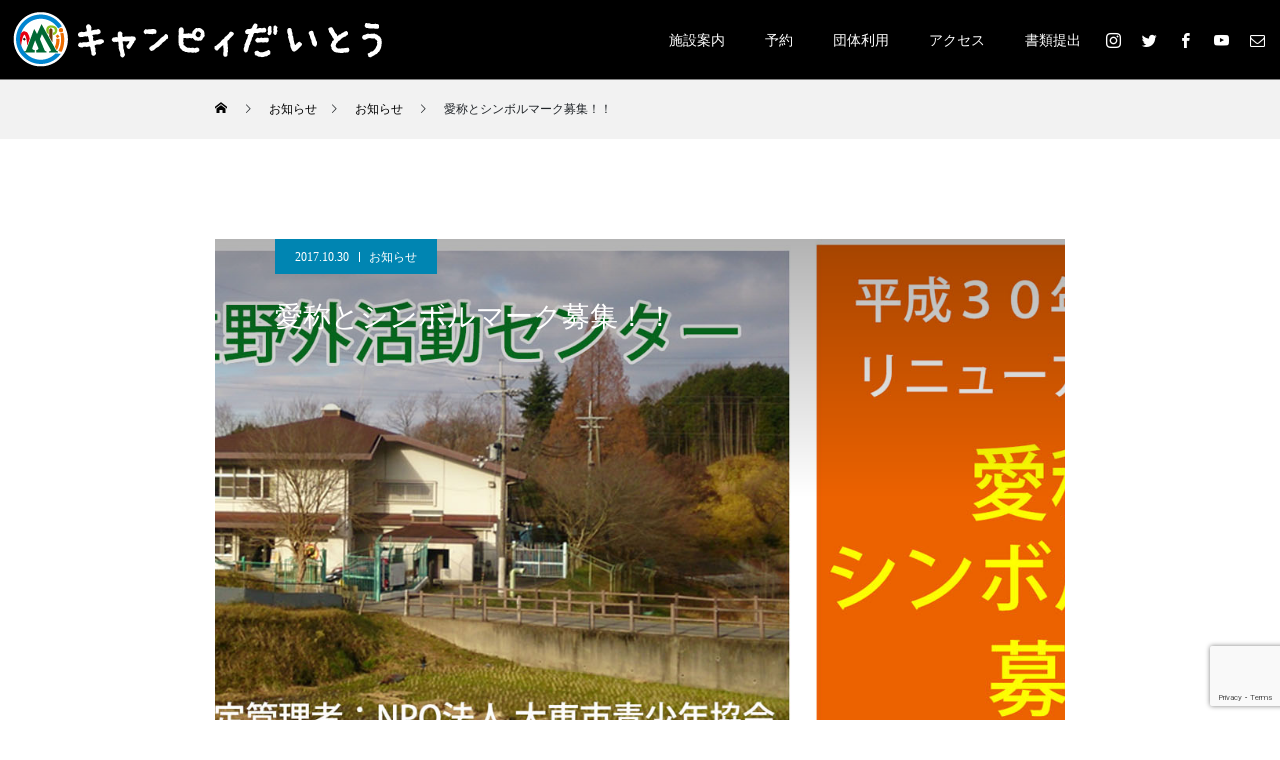

--- FILE ---
content_type: text/html; charset=UTF-8
request_url: https://www.ysdnet.ne.jp/campground/?p=1588
body_size: 83100
content:
<!DOCTYPE html>
<html class="pc" lang="ja">
<head>
<meta charset="UTF-8">
<!--[if IE]><meta http-equiv="X-UA-Compatible" content="IE=edge"><![endif]-->
<meta name="viewport" content="width=device-width">
<title>愛称とシンボルマーク募集！！ | キャンピィだいとう</title>
<meta name="description" content="H29年12月28日で締め切りました。たくさんのご応募ありがとうございました。大東市立野外活動センターは、昭和60年開設以来約30有余年、多くの青少年に野外活動を提供してきました。">
<link rel="pingback" href="https://www.ysdnet.ne.jp/campground/xmlrpc.php">
<link rel="shortcut icon" href="https://www.ysdnet.ne.jp/campground/wp-content/uploads/favicon_ie.ico">
<meta name='robots' content='max-image-preview:large' />
<link rel='dns-prefetch' href='//www.google.com' />
<link rel='dns-prefetch' href='//s.w.org' />
<link rel="alternate" type="application/rss+xml" title="キャンピィだいとう &raquo; フィード" href="https://www.ysdnet.ne.jp/campground/?feed=rss2" />
<link rel="alternate" type="application/rss+xml" title="キャンピィだいとう &raquo; コメントフィード" href="https://www.ysdnet.ne.jp/campground/?feed=comments-rss2" />
<link rel="alternate" type="application/rss+xml" title="キャンピィだいとう &raquo; 愛称とシンボルマーク募集！！ のコメントのフィード" href="https://www.ysdnet.ne.jp/campground/?feed=rss2&#038;p=1588" />
		<script type="text/javascript">
			window._wpemojiSettings = {"baseUrl":"https:\/\/s.w.org\/images\/core\/emoji\/13.1.0\/72x72\/","ext":".png","svgUrl":"https:\/\/s.w.org\/images\/core\/emoji\/13.1.0\/svg\/","svgExt":".svg","source":{"concatemoji":"https:\/\/www.ysdnet.ne.jp\/campground\/wp-includes\/js\/wp-emoji-release.min.js?ver=e118dd529cd1677ef833d21848740a85"}};
			!function(e,a,t){var n,r,o,i=a.createElement("canvas"),p=i.getContext&&i.getContext("2d");function s(e,t){var a=String.fromCharCode;p.clearRect(0,0,i.width,i.height),p.fillText(a.apply(this,e),0,0);e=i.toDataURL();return p.clearRect(0,0,i.width,i.height),p.fillText(a.apply(this,t),0,0),e===i.toDataURL()}function c(e){var t=a.createElement("script");t.src=e,t.defer=t.type="text/javascript",a.getElementsByTagName("head")[0].appendChild(t)}for(o=Array("flag","emoji"),t.supports={everything:!0,everythingExceptFlag:!0},r=0;r<o.length;r++)t.supports[o[r]]=function(e){if(!p||!p.fillText)return!1;switch(p.textBaseline="top",p.font="600 32px Arial",e){case"flag":return s([127987,65039,8205,9895,65039],[127987,65039,8203,9895,65039])?!1:!s([55356,56826,55356,56819],[55356,56826,8203,55356,56819])&&!s([55356,57332,56128,56423,56128,56418,56128,56421,56128,56430,56128,56423,56128,56447],[55356,57332,8203,56128,56423,8203,56128,56418,8203,56128,56421,8203,56128,56430,8203,56128,56423,8203,56128,56447]);case"emoji":return!s([10084,65039,8205,55357,56613],[10084,65039,8203,55357,56613])}return!1}(o[r]),t.supports.everything=t.supports.everything&&t.supports[o[r]],"flag"!==o[r]&&(t.supports.everythingExceptFlag=t.supports.everythingExceptFlag&&t.supports[o[r]]);t.supports.everythingExceptFlag=t.supports.everythingExceptFlag&&!t.supports.flag,t.DOMReady=!1,t.readyCallback=function(){t.DOMReady=!0},t.supports.everything||(n=function(){t.readyCallback()},a.addEventListener?(a.addEventListener("DOMContentLoaded",n,!1),e.addEventListener("load",n,!1)):(e.attachEvent("onload",n),a.attachEvent("onreadystatechange",function(){"complete"===a.readyState&&t.readyCallback()})),(n=t.source||{}).concatemoji?c(n.concatemoji):n.wpemoji&&n.twemoji&&(c(n.twemoji),c(n.wpemoji)))}(window,document,window._wpemojiSettings);
		</script>
		<style type="text/css">
img.wp-smiley,
img.emoji {
	display: inline !important;
	border: none !important;
	box-shadow: none !important;
	height: 1em !important;
	width: 1em !important;
	margin: 0 .07em !important;
	vertical-align: -0.1em !important;
	background: none !important;
	padding: 0 !important;
}
</style>
	<link rel='stylesheet' id='style-css'  href='https://www.ysdnet.ne.jp/campground/wp-content/themes/force_tcd078_custom/style.css?ver=1.9' type='text/css' media='all' />
<link rel='stylesheet' id='wp-block-library-css'  href='https://www.ysdnet.ne.jp/campground/wp-includes/css/dist/block-library/style.min.css?ver=e118dd529cd1677ef833d21848740a85' type='text/css' media='all' />
<style id='wp-block-library-inline-css' type='text/css'>
.has-text-align-justify{text-align:justify;}
</style>
<link rel='stylesheet' id='mediaelement-css'  href='https://www.ysdnet.ne.jp/campground/wp-includes/js/mediaelement/mediaelementplayer-legacy.min.css?ver=4.2.16' type='text/css' media='all' />
<link rel='stylesheet' id='wp-mediaelement-css'  href='https://www.ysdnet.ne.jp/campground/wp-includes/js/mediaelement/wp-mediaelement.min.css?ver=e118dd529cd1677ef833d21848740a85' type='text/css' media='all' />
<link rel='stylesheet' id='awsm-ead-public-css'  href='https://www.ysdnet.ne.jp/campground/wp-content/plugins/embed-any-document/css/embed-public.min.css?ver=2.7.0' type='text/css' media='all' />
<link rel='stylesheet' id='contact-form-7-css'  href='https://www.ysdnet.ne.jp/campground/wp-content/plugins/contact-form-7/includes/css/styles.css?ver=5.4.2' type='text/css' media='all' />
<link rel='stylesheet' id='wpdm-font-awesome-css'  href='https://www.ysdnet.ne.jp/campground/wp-content/plugins/download-manager/assets/fontawesome/css/all.min.css?ver=e118dd529cd1677ef833d21848740a85' type='text/css' media='all' />
<link rel='stylesheet' id='wpdm-front-bootstrap-css'  href='https://www.ysdnet.ne.jp/campground/wp-content/plugins/download-manager/assets/bootstrap/css/bootstrap.min.css?ver=e118dd529cd1677ef833d21848740a85' type='text/css' media='all' />
<link rel='stylesheet' id='wpdm-front-css'  href='https://www.ysdnet.ne.jp/campground/wp-content/plugins/download-manager/assets/css/front.css?ver=e118dd529cd1677ef833d21848740a85' type='text/css' media='all' />
<link rel='stylesheet' id='fancybox-for-wp-css'  href='https://www.ysdnet.ne.jp/campground/wp-content/plugins/fancybox-for-wordpress/assets/css/fancybox.css?ver=1.3.4' type='text/css' media='all' />
<link rel='stylesheet' id='whats-new-style-css'  href='https://www.ysdnet.ne.jp/campground/wp-content/plugins/whats-new-genarator/whats-new.css?ver=2.0.2' type='text/css' media='all' />
<link rel='stylesheet' id='parent-style-css'  href='https://www.ysdnet.ne.jp/campground/wp-content/themes/force_tcd078/style.css?ver=e118dd529cd1677ef833d21848740a85' type='text/css' media='all' />
<link rel='stylesheet' id='child-style-css'  href='https://www.ysdnet.ne.jp/campground/wp-content/themes/force_tcd078_custom/style.css?ver=e118dd529cd1677ef833d21848740a85' type='text/css' media='all' />
<link rel='stylesheet' id='bootstrap-css'  href='https://www.ysdnet.ne.jp/campground/wp-content/themes/force_tcd078_custom/library/bootstrap/css/bootstrap.min.css?ver=e118dd529cd1677ef833d21848740a85' type='text/css' media='all' />
<link rel='stylesheet' id='core-css'  href='https://www.ysdnet.ne.jp/campground/wp-content/themes/force_tcd078/style.css?ver=e118dd529cd1677ef833d21848740a85' type='text/css' media='all' />
<link rel='stylesheet' id='jetpack_css-css'  href='https://www.ysdnet.ne.jp/campground/wp-content/plugins/jetpack/css/jetpack.css?ver=10.1' type='text/css' media='all' />
<script type='text/javascript' src='https://www.ysdnet.ne.jp/campground/wp-includes/js/jquery/jquery.min.js?ver=3.6.0' id='jquery-core-js'></script>
<script type='text/javascript' src='https://www.ysdnet.ne.jp/campground/wp-includes/js/jquery/jquery-migrate.min.js?ver=3.3.2' id='jquery-migrate-js'></script>
<script type='text/javascript' src='https://www.ysdnet.ne.jp/campground/wp-content/plugins/download-manager/assets/bootstrap/js/bootstrap.bundle.min.js?ver=e118dd529cd1677ef833d21848740a85' id='wpdm-front-bootstrap-js'></script>
<script type='text/javascript' id='frontjs-js-extra'>
/* <![CDATA[ */
var wpdm_url = {"home":"https:\/\/www.ysdnet.ne.jp\/campground\/","site":"https:\/\/www.ysdnet.ne.jp\/campground\/","ajax":"https:\/\/www.ysdnet.ne.jp\/campground\/wp-admin\/admin-ajax.php"};
var wpdm_asset = {"spinner":"<i class=\"fas fa-sun fa-spin\"><\/i>"};
/* ]]> */
</script>
<script type='text/javascript' src='https://www.ysdnet.ne.jp/campground/wp-content/plugins/download-manager/assets/js/front.js?ver=3.1.14' id='frontjs-js'></script>
<script type='text/javascript' src='https://www.ysdnet.ne.jp/campground/wp-content/plugins/download-manager/assets/js/chosen.jquery.min.js?ver=e118dd529cd1677ef833d21848740a85' id='jquery-choosen-js'></script>
<script type='text/javascript' src='https://www.ysdnet.ne.jp/campground/wp-content/plugins/fancybox-for-wordpress/assets/js/jquery.fancybox.js?ver=1.3.4' id='fancybox-for-wp-js'></script>
<script type='text/javascript' src='https://www.ysdnet.ne.jp/campground/wp-content/themes/force_tcd078_custom/library/bootstrap/js/bootstrap.bundle.min.js?ver=e118dd529cd1677ef833d21848740a85' id='bootstrap-js'></script>
<script type='text/javascript' src='https://www.ysdnet.ne.jp/campground/wp-content/themes/force_tcd078/js/jquery.cookie.js?ver=1.9' id='force-cookie-js'></script>
<link rel="https://api.w.org/" href="https://www.ysdnet.ne.jp/campground/index.php?rest_route=/" /><link rel="alternate" type="application/json" href="https://www.ysdnet.ne.jp/campground/index.php?rest_route=/wp/v2/posts/1588" /><link rel="canonical" href="https://www.ysdnet.ne.jp/campground/?p=1588" />
<link rel='shortlink' href='https://wp.me/p7mCmN-pC' />
<link rel="alternate" type="application/json+oembed" href="https://www.ysdnet.ne.jp/campground/index.php?rest_route=%2Foembed%2F1.0%2Fembed&#038;url=https%3A%2F%2Fwww.ysdnet.ne.jp%2Fcampground%2F%3Fp%3D1588" />
<link rel="alternate" type="text/xml+oembed" href="https://www.ysdnet.ne.jp/campground/index.php?rest_route=%2Foembed%2F1.0%2Fembed&#038;url=https%3A%2F%2Fwww.ysdnet.ne.jp%2Fcampground%2F%3Fp%3D1588&#038;format=xml" />

        <script>
            var wpdm_site_url = 'https://www.ysdnet.ne.jp/campground/';
            var wpdm_home_url = 'https://www.ysdnet.ne.jp/campground/';
            var ajax_url = 'https://www.ysdnet.ne.jp/campground/wp-admin/admin-ajax.php';
            var wpdm_ajax_url = 'https://www.ysdnet.ne.jp/campground/wp-admin/admin-ajax.php';
            var wpdm_ajax_popup = '0';
        </script>
        <style>
            .wpdm-download-link.btn.btn-primary.{
                border-radius: 4px;
            }
        </style>


        
<!-- Fancybox for WordPress v3.3.3 -->
<style type="text/css">
	.fancybox-slide--image .fancybox-content{background-color: #FFFFFF}div.fancybox-caption{display:none !important;}
	
	img.fancybox-image{border-width:10px;border-color:#FFFFFF;border-style:solid;}
	div.fancybox-bg{background-color:rgba(102,102,102,0.3);opacity:1 !important;}div.fancybox-content{border-color:#FFFFFF}
	div#fancybox-title{background-color:#FFFFFF}
	div.fancybox-content{background-color:#FFFFFF;border:1px solid #BBBBBB}
	div#fancybox-title-inside{color:#333333}
	
	
	
	div.fancybox-caption p.caption-title{display:inline-block}
	div.fancybox-caption p.caption-title{font-size:14px}
	div.fancybox-caption p.caption-title{color:#333333}
	div.fancybox-caption {color:#333333}div.fancybox-caption p.caption-title {background:#fff; width:auto;padding:10px 30px;}div.fancybox-content p.caption-title{color:#333333;margin: 0;padding: 5px 0;}body.fancybox-active .fancybox-container .fancybox-stage .fancybox-content .fancybox-close-small{display:block;}
</style><script type="text/javascript">
	jQuery(function () {

		var mobileOnly = false;
		
		if (mobileOnly) {
			return;
		}

		jQuery.fn.getTitle = function () { // Copy the title of every IMG tag and add it to its parent A so that fancybox can show titles
			var arr = jQuery("a[data-fancybox]");
									jQuery.each(arr, function() {
										var title = jQuery(this).children("img").attr("title");
										 var caption = jQuery(this).next("figcaption").html();
                                        if(caption && title){jQuery(this).attr("title",title+" " + caption)}else if(title){ jQuery(this).attr("title",title);}else if(caption){jQuery(this).attr("title",caption);}
									});			}

		// Supported file extensions

				var thumbnails = jQuery("a:has(img)").not(".nolightbox").not('.envira-gallery-link').not('.ngg-simplelightbox').filter(function () {
			return /\.(jpe?g|png|gif|mp4|webp|bmp|pdf)(\?[^/]*)*$/i.test(jQuery(this).attr('href'))
		});
		

		// Add data-type iframe for links that are not images or videos.
		var iframeLinks = jQuery('.fancyboxforwp').filter(function () {
			return !/\.(jpe?g|png|gif|mp4|webp|bmp|pdf)(\?[^/]*)*$/i.test(jQuery(this).attr('href'))
		}).filter(function () {
			return !/vimeo|youtube/i.test(jQuery(this).attr('href'))
		});
		iframeLinks.attr({"data-type": "iframe"}).getTitle();

				// Gallery All
		thumbnails.addClass("fancyboxforwp").attr("data-fancybox", "gallery").getTitle();
		iframeLinks.attr({"data-fancybox": "gallery"}).getTitle();

		// Gallery type NONE
		
		// Call fancybox and apply it on any link with a rel atribute that starts with "fancybox", with the options set on the admin panel
		jQuery("a.fancyboxforwp").fancyboxforwp({
			loop: false,
			smallBtn: true,
			zoomOpacity: "auto",
			animationEffect: "fade",
			animationDuration: 500,
			transitionEffect: "fade",
			transitionDuration: "300",
			overlayShow: true,
			overlayOpacity: "0.3",
			titleShow: true,
			titlePosition: "inside",
			keyboard: true,
			showCloseButton: true,
			arrows: true,
			clickContent:"close",
			clickSlide: "close",
			mobile: {
				clickContent: function (current, event) {
					return current.type === "image" ? "close" : false;
				},
				clickSlide: function (current, event) {
					return current.type === "image" ? "close" : "close";
				},
			},
			wheel: false,
			toolbar: true,
			preventCaptionOverlap: true,
			onInit: function() { },			onDeactivate
	: function() { },		beforeClose: function() { },			afterShow: function(instance) { jQuery( ".fancybox-image" ).on("click", function( ){ ( instance.isScaledDown() ) ? instance.scaleToActual() : instance.scaleToFit() }) },				afterClose: function() { },					caption : function( instance, item ) {var title ="";if("undefined" != typeof jQuery(this).context ){var title = jQuery(this).context.title;} else { var title = ("undefined" != typeof jQuery(this).attr("title")) ? jQuery(this).attr("title") : false;}var caption = jQuery(this).data('caption') || '';if ( item.type === 'image' && title.length ) {caption = (caption.length ? caption + '<br />' : '') + '<p class="caption-title">'+title+'</p>' ;}return caption;},
		afterLoad : function( instance, current ) {current.$content.append('<div class=\"fancybox-custom-caption inside-caption\" style=\" position: absolute;left:0;right:0;color:#000;margin:0 auto;bottom:0;text-align:center;background-color:#FFFFFF \">' + current.opts.caption + '</div>');},
			})
		;

			})
</script>
<!-- END Fancybox for WordPress -->
<!-- Added by Wordpress Smooth Scroll Links 1.1.0 -->
<script type="text/javascript" src="https://www.ysdnet.ne.jp/campground/wp-content/plugins/smooth-scrolling-links-ssl/smoothscroll.js"></script>
<!-- End of Wordpress Smooth Scroll Links 1.1.0 -->
<style type='text/css'>img#wpstats{display:none}</style>
		
<link rel="stylesheet" href="https://www.ysdnet.ne.jp/campground/wp-content/themes/force_tcd078/css/design-plus.css?ver=1.9">
<link rel="stylesheet" href="https://www.ysdnet.ne.jp/campground/wp-content/themes/force_tcd078/css/sns-botton.css?ver=1.9">
<link rel="stylesheet" media="screen and (max-width:1001px)" href="https://www.ysdnet.ne.jp/campground/wp-content/themes/force_tcd078/css/responsive.css?ver=1.9">
<link rel="stylesheet" media="screen and (max-width:1001px)" href="https://www.ysdnet.ne.jp/campground/wp-content/themes/force_tcd078/css/footer-bar.css?ver=1.9">

<script src="https://www.ysdnet.ne.jp/campground/wp-content/themes/force_tcd078/js/jquery.easing.1.4.js?ver=1.9"></script>
<script src="https://www.ysdnet.ne.jp/campground/wp-content/themes/force_tcd078/js/jscript.js?ver=1.9"></script>
<script src="https://www.ysdnet.ne.jp/campground/wp-content/themes/force_tcd078/js/comment.js?ver=1.9"></script>

<link rel="stylesheet" href="https://www.ysdnet.ne.jp/campground/wp-content/themes/force_tcd078/js/simplebar.css?ver=1.9">
<script src="https://www.ysdnet.ne.jp/campground/wp-content/themes/force_tcd078/js/simplebar.min.js?ver=1.9"></script>


<script src="https://www.ysdnet.ne.jp/campground/wp-content/themes/force_tcd078/js/header_fix.js?ver=1.9"></script>
<script src="https://www.ysdnet.ne.jp/campground/wp-content/themes/force_tcd078/js/header_fix_mobile.js?ver=1.9"></script>

<style type="text/css">

body, input, textarea { font-family: "Hiragino Sans", "ヒラギノ角ゴ ProN", "Hiragino Kaku Gothic ProN", "游ゴシック", YuGothic, "メイリオ", Meiryo, sans-serif; }

.rich_font, .p-vertical { font-family: "Hiragino Sans", "ヒラギノ角ゴ ProN", "Hiragino Kaku Gothic ProN", "游ゴシック", YuGothic, "メイリオ", Meiryo, sans-serif; font-weight:500; }

.rich_font_type1 { font-family: Arial, "Hiragino Kaku Gothic ProN", "ヒラギノ角ゴ ProN W3", "メイリオ", Meiryo, sans-serif; }
.rich_font_type2 { font-family: "Hiragino Sans", "ヒラギノ角ゴ ProN", "Hiragino Kaku Gothic ProN", "游ゴシック", YuGothic, "メイリオ", Meiryo, sans-serif; font-weight:500; }
.rich_font_type3 { font-family: "Times New Roman" , "游明朝" , "Yu Mincho" , "游明朝体" , "YuMincho" , "ヒラギノ明朝 Pro W3" , "Hiragino Mincho Pro" , "HiraMinProN-W3" , "HGS明朝E" , "ＭＳ Ｐ明朝" , "MS PMincho" , serif; font-weight:500; }

.post_content, #next_prev_post { font-family: "Hiragino Sans", "ヒラギノ角ゴ ProN", "Hiragino Kaku Gothic ProN", "游ゴシック", YuGothic, "メイリオ", Meiryo, sans-serif; }

.blog_meta { color:#ffffff !important; background:#0085b2 !important; }
.blog_meta a { color:#ffffff; }
.blog_meta li:last-child:before { background:#ffffff; }
.news_meta { color:#ffffff !important; background:#0085b2 !important; }
.news_meta a { color:#ffffff; }
.news_meta li:last-child:before { background:#ffffff; }

#header { border-bottom:1px solid rgba(255,255,255,0.5); }
#header.active, .pc .header_fix #header { background:#000000; border-color:rgba(255,255,255,0) !important; }
body.no_menu #header.active { background:none !important; border-bottom:1px solid rgba(255,255,255,0.5) !important; }
.mobile #header, .mobie #header.active, .mobile .header_fix #header { background:#ffffff; border:none; }
.mobile #header_logo .logo a, #menu_button:before { color:#000000; }
.mobile #header_logo .logo a:hover, #menu_button:hover:before { color:#cccccc; }

#global_menu > ul > li > a, #header_social_link li a, #header_logo .logo a { color:#ffffff; }
#global_menu > ul > li > a:hover, #header_social_link li a:hover:before, #global_menu > ul > li.megamenu_parent.active_button > a, #header_logo .logo a:hover, #global_menu > ul > li.active > a { color:#cccccc; }
#global_menu ul ul a { color:#FFFFFF; background:#000000; }
#global_menu ul ul a:hover { background:#00314a; }
#global_menu ul ul li.menu-item-has-children > a:before { color:#FFFFFF; }
#drawer_menu { background:#222222; }
#mobile_menu a { color:#ffffff; background:#222222; border-bottom:1px solid #444444; }
#mobile_menu li li a { color:#ffffff; background:#333333; }
#mobile_menu a:hover, #drawer_menu .close_button:hover, #mobile_menu .child_menu_button:hover { color:#ffffff; background:#00314a; }
#mobile_menu li li a:hover { color:#ffffff; }

.megamenu_gallery_category_list { background:#003249; }
.megamenu_gallery_category_list .title { font-size:20px; }
.megamenu_gallery_category_list .item a:before {
  background: -moz-linear-gradient(left,  rgba(0,0,0,0.5) 0%, rgba(0,0,0,0) 100%);
  background: -webkit-linear-gradient(left,  rgba(0,0,0,0.5) 0%,rgba(0,0,0,0) 100%);
  background: linear-gradient(to right,  rgba(0,0,0,0.5) 0%,rgba(0,0,0,0) 100%);
}
.megamenu_blog_list { background:#003249; }
.megamenu_blog_list .item .title { font-size:14px; }

#bread_crumb { background:#f2f2f2; }

#return_top a:before { color:#ffffff; }
#return_top a { background:#0084b4; }
#return_top a:hover { background:#00304b; }
#footer_banner .title { font-size:16px; color:#ffffff; }
@media screen and (max-width:750px) {
  #footer_banner .title { font-size:14px; }
}

#post_title_area .title { font-size:28px; color:#ffffff; }
#post_title_area:before {
  background: -moz-linear-gradient(top,  rgba(0,0,0,0.3) 0%, rgba(0,0,0,0) 100%);
  background: -webkit-linear-gradient(top,  rgba(0,0,0,0.3) 0%,rgba(0,0,0,0) 100%);
  background: linear-gradient(to bottom,  rgba(0,0,0,0.3) 0%,rgba(0,0,0,0) 100%);
}
#article .post_content { font-size:16px; }
#recent_post .headline { font-size:18px; }
#single_tab_post_list_header { font-size:16px; }
@media screen and (max-width:750px) {
  #post_title_area .title { font-size:20px; }
  #article .post_content { font-size:14px; }
  #recent_post .headline { font-size:16px; }
  #single_tab_post_list_header { font-size:14px; }
}

.author_profile a.avatar img, .animate_image img, .animate_background .image, #recipe_archive .blur_image {
  width:100%; height:auto;
  -webkit-transition: transform  0.75s ease;
  transition: transform  0.75s ease;
}
.author_profile a.avatar:hover img, .animate_image:hover img, .animate_background:hover .image, #recipe_archive a:hover .blur_image {
  -webkit-transform: scale(1.2);
  transform: scale(1.2);
}




a { color:#000; }

#comment_headline, .tcd_category_list a:hover, .tcd_category_list .child_menu_button:hover, #post_title_area .post_meta a:hover,
.cardlink_title a:hover, #recent_post .item a:hover, .comment a:hover, .comment_form_wrapper a:hover, .author_profile a:hover, .author_profile .author_link li a:hover:before, #post_meta_bottom a:hover,
#searchform .submit_button:hover:before, .styled_post_list1 a:hover .title_area, .styled_post_list1 a:hover .date, .p-dropdown__title:hover:after, .p-dropdown__list li a:hover, #menu_button:hover:before,
  { color: #ffffff; }

#submit_comment:hover, #cancel_comment_reply a:hover, #wp-calendar #prev a:hover, #wp-calendar #next a:hover, #wp-calendar td a:hover, #p_readmore .button:hover, .page_navi a:hover, #post_pagination p, #post_pagination a:hover, .c-pw__btn:hover, #post_pagination a:hover,
.member_list_slider .slick-dots button:hover::before, .member_list_slider .slick-dots .slick-active button::before, #comment_tab li.active a, #comment_tab li.active a:hover
  { background-color: #ffffff; }

#comment_textarea textarea:focus, .c-pw__box-input:focus, .page_navi a:hover, #post_pagination p, #post_pagination a:hover
  { border-color: #ffffff; }

a:hover, #header_logo a:hover, .megamenu_blog_list a:hover .title, .megamenu_blog_list .slider_arrow:hover:before, .index_post_list1 .slider_arrow:hover:before, #header_carousel .post_meta li a:hover,
#footer a:hover, #footer_social_link li a:hover:before, #bread_crumb a:hover, #bread_crumb li.home a:hover:after, #next_prev_post a:hover, #next_prev_post a:hover:before, .post_list1 .post_meta li a:hover, .index_post_list1 .carousel_arrow:hover:before, .post_list2 .post_meta li a:hover,
#recent_post .carousel_arrow:hover:before, #single_tab_post_list .carousel_arrow:hover:before, #single_tab_post_list_header li:hover, #single_author_title_area .author_link li a:hover:before, .megamenu_blog_list .carousel_arrow:hover:before,
#member_single .user_video_area a:hover:before, #single_gallery_list .item.video:hover:after, .single_copy_title_url_btn:hover, .p-dropdown__list li a:hover, .p-dropdown__title:hover
  { color: #cccccc; }
.post_content a, .custom-html-widget a { color:#1e73be; }
.post_content a:hover, .custom-html-widget a:hover { color:#999999; }
#site_wrap { display:none; }
#site_loader_overlay {
  background:#ffffff;
  opacity: 1;
  position: fixed;
  top: 0px;
  left: 0px;
  width: 100%;
  height: 100%;
  width: 100vw;
  height: 100vh;
  z-index: 99999;
}
#site_loader_animation {
  width: 48px;
  height: 48px;
  font-size: 10px;
  text-indent: -9999em;
  position: fixed;
  top: 0;
  left: 0;
	right: 0;
	bottom: 0;
	margin: auto;
  border: 3px solid rgba(0,0,0,0.2);
  border-top-color: #000000;
  border-radius: 50%;
  -webkit-animation: loading-circle 1.1s infinite linear;
  animation: loading-circle 1.1s infinite linear;
}
@-webkit-keyframes loading-circle {
  0% { -webkit-transform: rotate(0deg); transform: rotate(0deg); }
  100% { -webkit-transform: rotate(360deg); transform: rotate(360deg); }
}
@media only screen and (max-width: 767px) {
	#site_loader_animation { width: 30px; height: 30px; }
}
@keyframes loading-circle {
  0% { -webkit-transform: rotate(0deg); transform: rotate(0deg); }
  100% { -webkit-transform: rotate(360deg); transform: rotate(360deg); }
}


.styled_h2 {
  font-size:22px !important; text-align:left; color:#000000;   border-top:1px solid #222222;
  border-bottom:1px solid #222222;
  border-left:0px solid #222222;
  border-right:0px solid #222222;
  padding:30px 0px 30px 0px !important;
  margin:0px 0px 30px !important;
}
.styled_h3 {
  font-size:20px !important; text-align:left; color:#000000;   border-top:2px solid #222222;
  border-bottom:1px solid #dddddd;
  border-left:0px solid #dddddd;
  border-right:0px solid #dddddd;
  padding:30px 0px 30px 20px !important;
  margin:0px 0px 30px !important;
}
.styled_h4 {
  font-size:18px !important; text-align:left; color:#000000;   border-top:0px solid #dddddd;
  border-bottom:0px solid #dddddd;
  border-left:2px solid #222222;
  border-right:0px solid #dddddd;
  padding:10px 0px 10px 15px !important;
  margin:0px 0px 30px !important;
}
.styled_h5 {
  font-size:16px !important; text-align:left; color:#000000;   border-top:0px solid #dddddd;
  border-bottom:0px solid #dddddd;
  border-left:0px solid #dddddd;
  border-right:0px solid #dddddd;
  padding:15px 15px 15px 15px !important;
  margin:0px 0px 30px !important;
}
.q_custom_button1 { background: #535353; color: #ffffff !important; border-color: #535353 !important; }
.q_custom_button1:hover, .q_custom_button1:focus { background: #7d7d7d; color: #ffffff !important; border-color: #7d7d7d !important; }
.q_custom_button2 { background: #535353; color: #ffffff !important; border-color: #535353 !important; }
.q_custom_button2:hover, .q_custom_button2:focus { background: #7d7d7d; color: #ffffff !important; border-color: #7d7d7d !important; }
.q_custom_button3 { background: #535353; color: #ffffff !important; border-color: #535353 !important; }
.q_custom_button3:hover, .q_custom_button3:focus { background: #7d7d7d; color: #ffffff !important; border-color: #7d7d7d !important; }
.speech_balloon_left1 .speach_balloon_text { background-color: #ffdfdf; border-color: #ffdfdf; color: #000000 }
.speech_balloon_left1 .speach_balloon_text::before { border-right-color: #ffdfdf }
.speech_balloon_left1 .speach_balloon_text::after { border-right-color: #ffdfdf }
.speech_balloon_left2 .speach_balloon_text { background-color: #ffffff; border-color: #ff5353; color: #000000 }
.speech_balloon_left2 .speach_balloon_text::before { border-right-color: #ff5353 }
.speech_balloon_left2 .speach_balloon_text::after { border-right-color: #ffffff }
.speech_balloon_right1 .speach_balloon_text { background-color: #ccf4ff; border-color: #ccf4ff; color: #000000 }
.speech_balloon_right1 .speach_balloon_text::before { border-left-color: #ccf4ff }
.speech_balloon_right1 .speach_balloon_text::after { border-left-color: #ccf4ff }
.speech_balloon_right2 .speach_balloon_text { background-color: #ffffff; border-color: #0789b5; color: #000000 }
.speech_balloon_right2 .speach_balloon_text::before { border-left-color: #0789b5 }
.speech_balloon_right2 .speach_balloon_text::after { border-left-color: #ffffff }

</style>

<script type="text/javascript">
jQuery(function($){

  $('.megamenu_blog_slider').slick({
    infinite: true,
    dots: false,
    arrows: false,
    slidesToShow: 5,
    slidesToScroll: 1,
    swipeToSlide: true,
    touchThreshold: 20,
    adaptiveHeight: false,
    pauseOnHover: true,
    autoplay: false,
    fade: false,
    easing: 'easeOutExpo',
    speed: 700,
    autoplaySpeed: 5000
  });
  $('.megamenu_blog_list_inner .prev_item').on('click', function() {
    $('.megamenu_blog_slider').slick('slickPrev');
  });
  $('.megamenu_blog_list_inner .next_item').on('click', function() {
    $('.megamenu_blog_slider').slick('slickNext');
  });

});
</script>
<script type="text/javascript">
jQuery(function($){

    $('#recent_post .post_list').slick({
    infinite: true,
    dots: false,
    arrows: false,
    slidesToShow: 4,
    slidesToScroll: 1,
    swipeToSlide: true,
    touchThreshold: 20,
    adaptiveHeight: false,
    pauseOnHover: true,
    autoplay: true,
    fade: false,
    easing: 'easeOutExpo',
    speed: 700,
    autoplaySpeed: 5000,
    responsive: [
      {
        breakpoint: 1001,
        settings: { slidesToShow: 3 }
      },
      {
        breakpoint: 650,
        settings: { slidesToShow: 2 }
      }
    ]
  });
  $('#recent_post .prev_item').on('click', function() {
    $('#recent_post .post_list').slick('slickPrev');
  });
  $('#recent_post .next_item').on('click', function() {
    $('#recent_post .post_list').slick('slickNext');
  });
  
  $('#single_tab_post_list_header li:first-child').addClass('active');
  $('#single_tab_post_list .post_list_wrap:first').addClass('active');

    $('#related_post .post_list').slick({
    infinite: true,
    dots: false,
    arrows: false,
    slidesToShow: 4,
    slidesToScroll: 1,
    swipeToSlide: true,
    touchThreshold: 20,
    adaptiveHeight: false,
    pauseOnHover: true,
    autoplay: true,
    fade: false,
    easing: 'easeOutExpo',
    speed: 700,
    autoplaySpeed: 5000,
    responsive: [
      {
        breakpoint: 1001,
        settings: { slidesToShow: 3 }
      },
      {
        breakpoint: 650,
        settings: { slidesToShow: 2 }
      }
    ]
  });
  $('#related_post .prev_item').on('click', function() {
    $('#related_post .post_list').slick('slickPrev');
  });
  $('#related_post .next_item').on('click', function() {
    $('#related_post .post_list').slick('slickNext');
  });
  $('#related_post_list_header').on('click', function() {
    $('#single_tab_post_list_header li').removeClass('active');
    $(this).addClass('active');
    $('#single_tab_post_list .post_list_wrap').hide();
    $('#related_post').fadeIn(700);
    $('#related_post .post_list').slick('setPosition');
    return false;
  });
  
    $('#recommend_post .post_list').slick({
    infinite: true,
    dots: false,
    arrows: false,
    slidesToShow: 4,
    slidesToScroll: 1,
    swipeToSlide: true,
    touchThreshold: 20,
    adaptiveHeight: false,
    pauseOnHover: true,
    autoplay: true,
    fade: false,
    easing: 'easeOutExpo',
    speed: 700,
    autoplaySpeed: 5000,
    responsive: [
      {
        breakpoint: 1001,
        settings: { slidesToShow: 3 }
      },
      {
        breakpoint: 650,
        settings: { slidesToShow: 2 }
      }
    ]
  });
  $('#recommend_post .prev_item').on('click', function() {
    $('#recommend_post .post_list').slick('slickPrev');
  });
  $('#recommend_post .next_item').on('click', function() {
    $('#recommend_post .post_list').slick('slickNext');
  });
  $('#recommend_post_list_header').on('click', function() {
    $('#single_tab_post_list_header li').removeClass('active');
    $(this).addClass('active');
    $('#single_tab_post_list .post_list_wrap').hide();
    $('#recommend_post').fadeIn(700);
    $('#recommend_post .post_list').slick('setPosition');
    return false;
  });
  
    $('#featured_post .post_list').slick({
    infinite: true,
    dots: false,
    arrows: false,
    slidesToShow: 4,
    slidesToScroll: 1,
    swipeToSlide: true,
    touchThreshold: 20,
    adaptiveHeight: false,
    pauseOnHover: true,
    autoplay: true,
    fade: false,
    easing: 'easeOutExpo',
    speed: 700,
    autoplaySpeed: 5000,
    responsive: [
      {
        breakpoint: 1001,
        settings: { slidesToShow: 3 }
      },
      {
        breakpoint: 650,
        settings: { slidesToShow: 2 }
      }
    ]
  });
  $('#featured_post .prev_item').on('click', function() {
    $('#featured_post .post_list').slick('slickPrev');
  });
  $('#featured_post .next_item').on('click', function() {
    $('#featured_post .post_list').slick('slickNext');
  });
  $('#featured_post_list_header').on('click', function() {
    $('#single_tab_post_list_header li').removeClass('active');
    $(this).addClass('active');
    $('#single_tab_post_list .post_list_wrap').hide();
    $('#featured_post').fadeIn(700);
    $('#featured_post .post_list').slick('setPosition');
    return false;
  });
  
});
</script>
<link rel="stylesheet" href="https://www.ysdnet.ne.jp/campground/wp-content/themes/force_tcd078_custom/library/font-awesome-free-5/css/all.css">
<script>
  (function(d) {
    var config = {
      kitId: 'fdd1woc',
      scriptTimeout: 3000,
      async: true
    },
    h=d.documentElement,t=setTimeout(function(){h.className=h.className.replace(/\bwf-loading\b/g,"")+" wf-inactive";},config.scriptTimeout),tk=d.createElement("script"),f=false,s=d.getElementsByTagName("script")[0],a;h.className+=" wf-loading";tk.src='https://use.typekit.net/'+config.kitId+'.js';tk.async=true;tk.onload=tk.onreadystatechange=function(){a=this.readyState;if(f||a&&a!="complete"&&a!="loaded")return;f=true;clearTimeout(t);try{Typekit.load(config)}catch(e){}};s.parentNode.insertBefore(tk,s)
  })(document);
</script><style>
.p-cta--1 .button { background: #004c66; }
.p-cta--1 .button:hover { background: #444444; }
.p-cta--2 .button { background: #004c66; }
.p-cta--2 .button:hover { background: #444444; }
.p-cta--3 .button { background: #004c66; }
.p-cta--3 .button:hover { background: #444444; }
</style>
<style type="text/css">
.p-footer-cta--1 .p-footer-cta__catch { color: #ffffff; }
.p-footer-cta--1 .p-footer-cta__desc { color: #999999; }
.p-footer-cta--1 .p-footer-cta__inner { background: rgba( 0, 0, 0, 1); }
.p-footer-cta--1 .p-footer-cta__btn { color:#ffffff; background: #004c66; }
.p-footer-cta--1 .p-footer-cta__btn:hover { color:#ffffff; background: #444444; }
.p-footer-cta--2 .p-footer-cta__catch { color: #ffffff; }
.p-footer-cta--2 .p-footer-cta__desc { color: #999999; }
.p-footer-cta--2 .p-footer-cta__inner { background: rgba( 0, 0, 0, 1); }
.p-footer-cta--2 .p-footer-cta__btn { color:#ffffff; background: #004c66; }
.p-footer-cta--2 .p-footer-cta__btn:hover { color:#ffffff; background: #444444; }
.p-footer-cta--3 .p-footer-cta__catch { color: #ffffff; }
.p-footer-cta--3 .p-footer-cta__desc { color: #999999; }
.p-footer-cta--3 .p-footer-cta__inner { background: rgba( 0, 0, 0, 1); }
.p-footer-cta--3 .p-footer-cta__btn { color:#ffffff; background: #004c66; }
.p-footer-cta--3 .p-footer-cta__btn:hover { color:#ffffff; background: #444444; }
</style>

<link rel="icon" href="https://www.ysdnet.ne.jp/campground/wp-content/uploads/cropped-logo-32x32.png" sizes="32x32" />
<link rel="icon" href="https://www.ysdnet.ne.jp/campground/wp-content/uploads/cropped-logo-192x192.png" sizes="192x192" />
<link rel="apple-touch-icon" href="https://www.ysdnet.ne.jp/campground/wp-content/uploads/cropped-logo-180x180.png" />
<meta name="msapplication-TileImage" content="https://www.ysdnet.ne.jp/campground/wp-content/uploads/cropped-logo-270x270.png" />
<link rel="stylesheet" type="text/css" id="wp-custom-css" href="https://www.ysdnet.ne.jp/campground/?custom-css=636f8bb85c" /><!-- ## NXS/OG ## --><!-- ## NXSOGTAGS ## --><!-- ## NXS/OG ## -->
<meta name="generator" content="WordPress Download Manager 3.1.14" />
            <style>
                                @import url('https://fonts.googleapis.com/css?family=Rubik:400,500');
                


                .w3eden .fetfont,
                .w3eden .btn,
                .w3eden .btn.wpdm-front h3.title,
                .w3eden .wpdm-social-lock-box .IN-widget a span:last-child,
                .w3eden #xfilelist .panel-heading,
                .w3eden .wpdm-frontend-tabs a,
                .w3eden .alert:before,
                .w3eden .panel .panel-heading,
                .w3eden .discount-msg,
                .w3eden .panel.dashboard-panel h3,
                .w3eden #wpdm-dashboard-sidebar .list-group-item,
                .w3eden #package-description .wp-switch-editor,
                .w3eden .w3eden.author-dashbboard .nav.nav-tabs li a,
                .w3eden .wpdm_cart thead th,
                .w3eden #csp .list-group-item,
                .w3eden .modal-title {
                    font-family: Rubik, -apple-system, BlinkMacSystemFont, "Segoe UI", Roboto, Helvetica, Arial, sans-serif, "Apple Color Emoji", "Segoe UI Emoji", "Segoe UI Symbol";
                    text-transform: uppercase;
                    font-weight: 500;
                }
                .w3eden #csp .list-group-item{
                    text-transform: unset;
                }
            </style>
                    <style>

            :root{
                --color-primary: #4a8eff;
                --color-primary-rgb: 74, 142, 255;
                --color-primary-hover: #4a8eff;
                --color-primary-active: #4a8eff;
                --color-secondary: #4a8eff;
                --color-secondary-rgb: 74, 142, 255;
                --color-secondary-hover: #4a8eff;
                --color-secondary-active: #4a8eff;
                --color-success: #18ce0f;
                --color-success-rgb: 24, 206, 15;
                --color-success-hover: #4a8eff;
                --color-success-active: #4a8eff;
                --color-info: #2CA8FF;
                --color-info-rgb: 44, 168, 255;
                --color-info-hover: #2CA8FF;
                --color-info-active: #2CA8FF;
                --color-warning: #f29e0f;
                --color-warning-rgb: 242, 158, 15;
                --color-warning-hover: orange;
                --color-warning-active: orange;
                --color-danger: #ff5062;
                --color-danger-rgb: 255, 80, 98;
                --color-danger-hover: #ff5062;
                --color-danger-active: #ff5062;
                --color-green: #30b570;
                --color-blue: #0073ff;
                --color-purple: #8557D3;
                --color-red: #ff5062;
                --color-muted: rgba(69, 89, 122, 0.6);
                --wpdm-font: Rubik, -apple-system, BlinkMacSystemFont, "Segoe UI", Roboto, Helvetica, Arial, sans-serif, "Apple Color Emoji", "Segoe UI Emoji", "Segoe UI Symbol";
            }
            .wpdm-download-link.btn.btn-primary{
                border-radius: 4px;
            }


        </style>
        </head>
<body id="body" class="post-template-default single single-post postid-1588 single-format-standard use_header_fix use_mobile_header_fix">


<div id="container">

 <header id="header">

  <div id="header_logo">
   <div class="logo">
 <a href="https://www.ysdnet.ne.jp/campground/" title="キャンピィだいとう">
    <img class="pc_logo_image type1" src="https://www.ysdnet.ne.jp/campground/wp-content/uploads/キャンピィバナー.png?1769115734" alt="キャンピィだいとう" title="キャンピィだいとう" width="400" height="100" />
      <span class="mobile_logo_text" style="font-size:24px;">キャンピィだいとう</span>
   </a>
</div>

  </div>

    <a href="#" id="menu_button"><span>メニュー</span></a>
  <nav id="global_menu">
   <ul id="menu-%e3%82%b0%e3%83%ad%e3%83%bc%e3%83%90%e3%83%ab%e3%83%8a%e3%83%93" class="menu"><li id="menu-item-1004" class="menu-item menu-item-type-post_type menu-item-object-page menu-item-1004"><a href="https://www.ysdnet.ne.jp/campground/?page_id=10">施設案内</a></li>
<li id="menu-item-6157" class="menu-item menu-item-type-post_type menu-item-object-page menu-item-6157"><a href="https://www.ysdnet.ne.jp/campground/?page_id=18">予約</a></li>
<li id="menu-item-6158" class="menu-item menu-item-type-post_type menu-item-object-page menu-item-6158"><a href="https://www.ysdnet.ne.jp/campground/?page_id=6147">団体利用</a></li>
<li id="menu-item-997" class="menu1 menu-item menu-item-type-post_type menu-item-object-page menu-item-997"><a href="https://www.ysdnet.ne.jp/campground/?page_id=40">アクセス</a></li>
<li id="menu-item-1769" class="menu-item menu-item-type-post_type menu-item-object-page menu-item-1769"><a href="https://www.ysdnet.ne.jp/campground/?page_id=1313">書類提出</a></li>
</ul>  </nav>
  
      <ul id="header_social_link" class="clearfix">
   <li class="insta"><a href="https://www.instagram.com/camp_daito/?hl=ja" rel="nofollow" target="_blank" title="Instagram"><span>Instagram</span></a></li>   <li class="twitter"><a href="https://twitter.com/ysdaito" rel="nofollow" target="_blank" title="Twitter"><span>Twitter</span></a></li>   <li class="facebook"><a href="https://www.facebook.com/ysdaito/" rel="nofollow" target="_blank" title="Facebook"><span>Facebook</span></a></li>      <li class="youtube"><a href="https://www.youtube.com/channel/UCJR2lfz7n_-f7SQTsfjjrGA" rel="nofollow" target="_blank" title="Youtube"><span>Youtube</span></a></li>   <li class="contact"><a href="mailto:ysdaito@ysdnet.ne.jp" rel="nofollow" target="_blank" title="Contact"><span>Contact</span></a></li>     </ul>
  
  
 </header>

 
<div id="page_header"  style="background:url(<br />
<b>Notice</b>:  Trying to access array offset on value of type bool in <b>/home/ysdnet/www/campground/wp-content/themes/force_tcd078/single.php</b> on line <b>16</b><br />
) no-repeat center top; background-size:cover;">
  <div class="overlay" style="background: -moz-linear-gradient(top,  rgba(0,0,0,0.3) 0%, rgba(0,0,0,0) 100%); background: -webkit-linear-gradient(top,  rgba(0,0,0,0.3) 0%,rgba(0,0,0,0) 100%); background: linear-gradient(to bottom,  rgba(0,0,0,0.3) 0%,rgba(0,0,0,0) 100%);"></div>
 </div>
<div id="bread_crumb">

<ul class="clearfix" itemscope itemtype="http://schema.org/BreadcrumbList">
 <li itemprop="itemListElement" itemscope itemtype="http://schema.org/ListItem" class="home"><a itemprop="item" href="https://www.ysdnet.ne.jp/campground/"><span itemprop="name">ホーム</span></a><meta itemprop="position" content="1"></li>
 <li itemprop="itemListElement" itemscope itemtype="http://schema.org/ListItem"><a itemprop="item" href="https://www.ysdnet.ne.jp/campground/?p=1588"><span itemprop="name">お知らせ</span></a><meta itemprop="position" content="2"></li>
  <li class="category" itemprop="itemListElement" itemscope itemtype="http://schema.org/ListItem">
    <a itemprop="item" href="https://www.ysdnet.ne.jp/campground/?cat=13"><span itemprop="name">お知らせ</span></a>
    <meta itemprop="position" content="3">
 </li>
  <li class="last" itemprop="itemListElement" itemscope itemtype="http://schema.org/ListItem"><span itemprop="name">愛称とシンボルマーク募集！！</span><meta itemprop="position" content="4"></li>
</ul>

</div>

<div id="main_contents" class="clearfix">

  
  <article id="article">

   
      <div id="post_title_area" >
        <ul class="post_meta blog_meta clearfix">
     <li class="date"><time class="entry-date updated" datetime="2017-12-31T14:02:45+09:00">2017.10.30</time></li>          <li class="category"><a href="https://www.ysdnet.ne.jp/campground/?cat=13" rel="category">お知らせ</a></li>    </ul>
        <h1 class="title rich_font_type2 entry-title">愛称とシンボルマーク募集！！</h1>
        <div class="image" style="background:url(https://www.ysdnet.ne.jp/campground/wp-content/uploads/愛称とシンボルマーク募集.jpg) no-repeat center center; background-size:cover;"></div>
       </div>

      <div class="single_share clearfix" id="single_share_top">
    <div class="share-type2 share-top">
 
	<div class="sns mt10">
		<ul class="type2 clearfix">
		</ul>
	</div>
</div>
   </div>
   
      <div class="single_copy_title_url" id="single_copy_title_url_top">
    <button class="single_copy_title_url_btn" data-clipboard-text="愛称とシンボルマーク募集！！ https://www.ysdnet.ne.jp/campground/?p=1588" data-clipboard-copied="記事のタイトルとURLをコピーしました">この記事のタイトルとURLをコピーする</button>
   </div>
   
   
   
      <div class="post_content clearfix">
    <p>[voice icon=&#8221;https://www.ysdnet.ne.jp/campground/wp-content/uploads/ダイトン-左向き.png&#8221; name=&#8221;ダイトン&#8221; type=&#8221;r big&#8221;]H29年12月28日で締め切りました。<br />
たくさんのご応募ありがとうございました。[/voice]</p>
<p><img data-attachment-id="1596" data-permalink="https://www.ysdnet.ne.jp/campground/?attachment_id=1596" data-orig-file="https://www.ysdnet.ne.jp/campground/wp-content/uploads/愛称とシンボルマーク募集.jpg" data-orig-size="2310,798" data-comments-opened="0" data-image-meta="{&quot;aperture&quot;:&quot;0&quot;,&quot;credit&quot;:&quot;&quot;,&quot;camera&quot;:&quot;&quot;,&quot;caption&quot;:&quot;&quot;,&quot;created_timestamp&quot;:&quot;0&quot;,&quot;copyright&quot;:&quot;&quot;,&quot;focal_length&quot;:&quot;0&quot;,&quot;iso&quot;:&quot;0&quot;,&quot;shutter_speed&quot;:&quot;0&quot;,&quot;title&quot;:&quot;&quot;,&quot;orientation&quot;:&quot;0&quot;}" data-image-title="愛称とシンボルマーク募集" data-image-description="" data-image-caption="" data-medium-file="https://www.ysdnet.ne.jp/campground/wp-content/uploads/愛称とシンボルマーク募集-300x104.jpg" data-large-file="https://www.ysdnet.ne.jp/campground/wp-content/uploads/愛称とシンボルマーク募集-1024x354.jpg" loading="lazy" class="alignnone size-full wp-image-1596" src="https://www.ysdnet.ne.jp/campground/wp-content/uploads/愛称とシンボルマーク募集.jpg" alt="" width="2310" height="798" srcset="https://www.ysdnet.ne.jp/campground/wp-content/uploads/愛称とシンボルマーク募集.jpg 2310w, https://www.ysdnet.ne.jp/campground/wp-content/uploads/愛称とシンボルマーク募集-300x104.jpg 300w, https://www.ysdnet.ne.jp/campground/wp-content/uploads/愛称とシンボルマーク募集-1024x354.jpg 1024w, https://www.ysdnet.ne.jp/campground/wp-content/uploads/愛称とシンボルマーク募集-728x251.jpg 728w" sizes="(max-width: 2310px) 100vw, 2310px" /><br />
大東市立野外活動センターは、昭和60年開設以来約30有余年、多くの青少年に野外活動を提供してきました。<br />
この度、もっと多くの皆様に気軽に野外活動の楽しさを知っていただくために、平成30年4月リ二ユアルオープンをします。<br />
リニューアルに合わせて、皆様に親しまれる施設となるよう愛称とシンボルマークを募集いたします。</p>
<table>
<tbody>
<tr>
<th>募集要項</th>
<td>
<ol>
<li>野外活動施設らしいもの。</li>
<li>覚えやすく親しみゃすいもの。</li>
<li>他の名称や商標などに類似していないもの。</li>
</ol>
</td>
</tr>
<tr>
<th>選考方法</th>
<td>応募された作品はNPO法人大東市青少年協会が採用候補を選定し、大東市が決定します。</td>
</tr>
<tr>
<th>賞品</th>
<td>採用された方には、大東市立野外活動センターのアーチハウス宿泊券とBBQ食事券を贈呈します。</p>
<ul>
<li>アーチ宿泊は1泊で5名様までとします。</li>
<li>BBQは1食5名分までご用意いたします。</li>
</ul>
</td>
</tr>
<tr>
<th>参加資格</th>
<td>制限なし(年齢、住所は問いません)</td>
</tr>
<tr>
<th>応募方法</th>
<td>応募用紙に必要事項を記載の上、郵送、持参、メールにて応募してください。<br />
〒574-0036 大阪府大東市末広町1・301アクロス1F<br />
NPO法人大東市青少年協会内<br />
『大東市立野外活動センター愛称とシンボルマーク選考委員会事務局』<br />
E-mail:<a href="mailto:ysdaito@ysdnet.ne.jp?subject=愛称とシンボルマーク">ysdaito@ysdnet.ne.jp</a></td>
</tr>
<tr>
<th>応募期間</th>
<td>平成29年11月1日(水)～平成29年12月28日(木)</p>
<ol>
<li>郵送は、平成29年12月28日消印のあるものまで有効です。</li>
<li>持参は、平日(第2木曜日除く)12:00～21:00で上記事務局にて受け付けます。</li>
</ol>
</td>
</tr>
<tr>
<th>結果発表及び表彰</th>
<td>平成30年4月1日(日) 「大東市立野外活動センターリニューアル記念無料開放日」において、発表及び表彰式。<br />
愛称の部・・・・・・・1名<br />
シンボルマークの部・・1名<br />
また、NPO法人大東市青少年協会ホームページ等にて公表。</td>
</tr>
<tr>
<th>注意事項</th>
<td>愛称・シンボルマークどちらも、著作権及び使用権等、係る一切の権利は、大東市に帰属します。</td>
</tr>
<tr>
<th>個人情報</th>
<td>個人情報については、愛称選考等に関する目的以外で使用することはありません。<br />
また、採用者の氏名、住所(地区)は選考結果発表のため公表することがあります。<br />
個人情報の取り扱いについては、応募された時点で応募者の方の同意を得られたものとします。</td>
</tr>
</tbody>
</table>
<div class="ead-preview"><div class="ead-document" style="position: relative;width: 100%;height: 500px;border: none;" data-pdf-src="https://www.ysdnet.ne.jp/campground/wp-content/uploads/愛称とシンボルマーク応募用紙.pdf" data-viewer="browser"><div class="ead-iframe-wrapper"><iframe src="//docs.google.com/viewer?url=https%3A%2F%2Fwww.ysdnet.ne.jp%2Fcampground%2Fwp-content%2Fuploads%2F%E6%84%9B%E7%A7%B0%E3%81%A8%E3%82%B7%E3%83%B3%E3%83%9B%E3%82%99%E3%83%AB%E3%83%9E%E3%83%BC%E3%82%AF%E5%BF%9C%E5%8B%9F%E7%94%A8%E7%B4%99.pdf&amp;embedded=true&amp;hl=en" title="Embedded Document" class="ead-iframe" style="width: 100%;height: 500px;border: none;visibility: hidden;"></iframe></div>			<div class="ead-document-loading" style="width:100%;height:100%;position:absolute;left:0;top:0;z-index:10;">
				<div class="ead-loading-wrap">
					<div class="ead-loading-main">
						<div class="ead-loading">
							<img src="https://www.ysdnet.ne.jp/campground/wp-content/plugins/embed-any-document/images/loading.svg" width="55" height="55" alt="Loader">
							<span>Loading...</span>
						</div>
					</div>
					<div class="ead-loading-foot">
						<div class="ead-loading-foot-title">
							<img src="https://www.ysdnet.ne.jp/campground/wp-content/plugins/embed-any-document/images/EAD-logo.svg" alt="EAD Logo" width="36" height="23"/>
							<span>Taking too long?</span>
						</div>
						<p>
							<div class="ead-document-btn ead-reload-btn" role="button">
								<img src="https://www.ysdnet.ne.jp/campground/wp-content/plugins/embed-any-document/images/reload.svg" alt="Reload" width="12" height="12"/> Reload document							</div>
							<span>|</span>
							<a href="#" class="ead-document-btn" target="_blank">
								<img src="https://www.ysdnet.ne.jp/campground/wp-content/plugins/embed-any-document/images/open.svg" alt="Open" width="12" height="12"/> Open in new tab							</a>
					</div>
				</div>
			</div>
		</div><p class="embed_download"><a href="https://www.ysdnet.ne.jp/campground/wp-content/uploads/愛称とシンボルマーク応募用紙.pdf" download >Download [295.77 KB] </a></p></div>
   </div>

   
   
      <div class="single_share clearfix" id="single_share_bottom">
    <div class="share-type1 share-btm">
 
	<div class="sns mt10 mb45">
		<ul class="type1 clearfix">
		</ul>
	</div>
</div>
   </div>
   
      <div class="single_copy_title_url" id="single_copy_title_url_bottom">
    <button class="single_copy_title_url_btn" data-clipboard-text="愛称とシンボルマーク募集！！ https://www.ysdnet.ne.jp/campground/?p=1588" data-clipboard-copied="記事のタイトルとURLをコピーしました">この記事のタイトルとURLをコピーする</button>
   </div>
   
   
      <div id="next_prev_post" class="clearfix">
    <div class="item prev_post clearfix">
 <a class="animate_background" href="https://www.ysdnet.ne.jp/campground/?p=1575">
  <div class="title_area">
   <p class="title"><span>大阪生駒線の一部通行止め解除</span></p>
   <p class="nav">前の記事</p>
  </div>
 </a>
</div>
<div class="item next_post clearfix">
 <a class="animate_background" href="https://www.ysdnet.ne.jp/campground/?p=1612">
  <div class="title_area">
   <p class="title"><span>やまびこ通信　312号　野外活動センターが変ってきているよ～♪</span></p>
   <p class="nav">次の記事</p>
  </div>
 </a>
</div>
   </div>
   
   
   
  </article><!-- END #article -->

  
    <div id="recent_post" class="carousel">
   <h3 class="headline rich_font">最近の記事</h3>
   <div class="post_list ">
        <article class="item">
     <a class="link animate_background" href="https://www.ysdnet.ne.jp/campground/?p=6958">
      <div class="image_wrap">
       <div class="image" style="background:url(https://www.ysdnet.ne.jp/campground/wp-content/themes/force_tcd078/img/common/no_image1.gif) no-repeat center center; background-size:cover;"></div>
      </div>
      <div class="title_area">
       <h3 class="title"><span>【お知らせ】電話回線不通について（2026年1月22日）</span></h3>
      </div>
     </a>
    </article>
        <article class="item">
     <a class="link animate_background" href="https://www.ysdnet.ne.jp/campground/?p=6950">
      <div class="image_wrap">
       <div class="image" style="background:url(https://www.ysdnet.ne.jp/campground/wp-content/uploads/やまびこ通信410号-500x500.png) no-repeat center center; background-size:cover;"></div>
      </div>
      <div class="title_area">
       <h3 class="title"><span>やまびこ通信410号　2026年は午年</span></h3>
      </div>
     </a>
    </article>
        <article class="item">
     <a class="link animate_background" href="https://www.ysdnet.ne.jp/campground/?p=6944">
      <div class="image_wrap">
       <div class="image" style="background:url(https://www.ysdnet.ne.jp/campground/wp-content/uploads/やまびこ通信409号-500x500.png) no-repeat center center; background-size:cover;"></div>
      </div>
      <div class="title_area">
       <h3 class="title"><span>やまびこ通信409号　干し柿を作ろう</span></h3>
      </div>
     </a>
    </article>
        <article class="item">
     <a class="link animate_background" href="https://www.ysdnet.ne.jp/campground/?p=6936">
      <div class="image_wrap">
       <div class="image" style="background:url(https://www.ysdnet.ne.jp/campground/wp-content/themes/force_tcd078/img/common/no_image1.gif) no-repeat center center; background-size:cover;"></div>
      </div>
      <div class="title_area">
       <h3 class="title"><span>熊について</span></h3>
      </div>
     </a>
    </article>
        <article class="item">
     <a class="link animate_background" href="https://www.ysdnet.ne.jp/campground/?p=6928">
      <div class="image_wrap">
       <div class="image" style="background:url(https://www.ysdnet.ne.jp/campground/wp-content/uploads/やまびこ通信408号-500x500.png) no-repeat center center; background-size:cover;"></div>
      </div>
      <div class="title_area">
       <h3 class="title"><span>やまびこ通信408号　芸術の秋 おちばアートの世界</span></h3>
      </div>
     </a>
    </article>
        <article class="item">
     <a class="link animate_background" href="https://www.ysdnet.ne.jp/campground/?p=6922">
      <div class="image_wrap">
       <div class="image" style="background:url(https://www.ysdnet.ne.jp/campground/wp-content/uploads/やまびこ通信407号-500x500.png) no-repeat center center; background-size:cover;"></div>
      </div>
      <div class="title_area">
       <h3 class="title"><span>やまびこ通信407号　四季折々のそうめん</span></h3>
      </div>
     </a>
    </article>
        <article class="item">
     <a class="link animate_background" href="https://www.ysdnet.ne.jp/campground/?p=6917">
      <div class="image_wrap">
       <div class="image" style="background:url(https://www.ysdnet.ne.jp/campground/wp-content/uploads/やまびこ通信406号-500x500.png) no-repeat center center; background-size:cover;"></div>
      </div>
      <div class="title_area">
       <h3 class="title"><span>やまびこ通信406号　大東市の「市の花」</span></h3>
      </div>
     </a>
    </article>
        <article class="item">
     <a class="link animate_background" href="https://www.ysdnet.ne.jp/campground/?p=6906">
      <div class="image_wrap">
       <div class="image" style="background:url(https://www.ysdnet.ne.jp/campground/wp-content/uploads/やまびこ通信405号-500x500.png) no-repeat center center; background-size:cover;"></div>
      </div>
      <div class="title_area">
       <h3 class="title"><span>やまびこ通信405号　最強ヘチマたわし</span></h3>
      </div>
     </a>
    </article>
       </div><!-- END .post_list -->

      <div class="carousel_arrow prev_item"></div>
   <div class="carousel_arrow next_item"></div>
   
  </div><!-- END #recent_post -->
  

    <div id="single_tab_post_list" class="carousel">
   <ul id="single_tab_post_list_header">
    <li id="related_post_list_header">関連記事</li>    <li id="recommend_post_list_header">おすすめ記事</li>    <li id="featured_post_list_header">特集記事</li>   </ul>
      <div class="post_list_wrap" id="related_post">
    <div class="post_list ">
          <article class="item">
      <a class="link animate_background" href="https://www.ysdnet.ne.jp/campground/?p=1540">
       <div class="image_wrap">
        <div class="image" style="background:url(https://www.ysdnet.ne.jp/campground/wp-content/themes/force_tcd078/img/common/no_image1.gif) no-repeat center center; background-size:cover;"></div>
       </div>
       <div class="title_area">
        <h3 class="title"><span>大阪生駒線の通行止め</span></h3>
       </div>
      </a>
     </article>
          <article class="item">
      <a class="link animate_background" href="https://www.ysdnet.ne.jp/campground/?p=1534">
       <div class="image_wrap">
        <div class="image" style="background:url(https://www.ysdnet.ne.jp/campground/wp-content/themes/force_tcd078/img/common/no_image1.gif) no-repeat center center; background-size:cover;"></div>
       </div>
       <div class="title_area">
        <h3 class="title"><span>台風による休館について</span></h3>
       </div>
      </a>
     </article>
          <article class="item">
      <a class="link animate_background" href="https://www.ysdnet.ne.jp/campground/?p=1822">
       <div class="image_wrap">
        <div class="image" style="background:url(https://www.ysdnet.ne.jp/campground/wp-content/themes/force_tcd078/img/common/no_image1.gif) no-repeat center center; background-size:cover;"></div>
       </div>
       <div class="title_area">
        <h3 class="title"><span>施設名変更のお知らせ</span></h3>
       </div>
      </a>
     </article>
          <article class="item">
      <a class="link animate_background" href="https://www.ysdnet.ne.jp/campground/?p=4120">
       <div class="image_wrap">
        <div class="image" style="background:url(https://www.ysdnet.ne.jp/campground/wp-content/themes/force_tcd078/img/common/no_image1.gif) no-repeat center center; background-size:cover;"></div>
       </div>
       <div class="title_area">
        <h3 class="title"><span>【R3.06.21～】まん延防止等重点措置に係る開館について（宿泊受付停止のお知らせ）</span></h3>
       </div>
      </a>
     </article>
          <article class="item">
      <a class="link animate_background" href="https://www.ysdnet.ne.jp/campground/?p=1575">
       <div class="image_wrap">
        <div class="image" style="background:url(https://www.ysdnet.ne.jp/campground/wp-content/themes/force_tcd078/img/common/no_image1.gif) no-repeat center center; background-size:cover;"></div>
       </div>
       <div class="title_area">
        <h3 class="title"><span>大阪生駒線の一部通行止め解除</span></h3>
       </div>
      </a>
     </article>
          <article class="item">
      <a class="link animate_background" href="https://www.ysdnet.ne.jp/campground/?p=3496">
       <div class="image_wrap">
        <div class="image" style="background:url(https://www.ysdnet.ne.jp/campground/wp-content/themes/force_tcd078/img/common/no_image1.gif) no-repeat center center; background-size:cover;"></div>
       </div>
       <div class="title_area">
        <h3 class="title"><span>飯盛山ハイキングコースの樹木伐採のお知らせ</span></h3>
       </div>
      </a>
     </article>
          <article class="item">
      <a class="link animate_background" href="https://www.ysdnet.ne.jp/campground/?p=2202">
       <div class="image_wrap">
        <div class="image" style="background:url(https://www.ysdnet.ne.jp/campground/wp-content/themes/force_tcd078/img/common/no_image1.gif) no-repeat center center; background-size:cover;"></div>
       </div>
       <div class="title_area">
        <h3 class="title"><span>台風24号の影響による臨時休館</span></h3>
       </div>
      </a>
     </article>
          <article class="item">
      <a class="link animate_background" href="https://www.ysdnet.ne.jp/campground/?p=2147">
       <div class="image_wrap">
        <div class="image" style="background:url(https://www.ysdnet.ne.jp/campground/wp-content/themes/force_tcd078/img/common/no_image1.gif) no-repeat center center; background-size:cover;"></div>
       </div>
       <div class="title_area">
        <h3 class="title"><span>台風21号の影響による長期休館のお知らせ</span></h3>
       </div>
      </a>
     </article>
         </div><!-- END .post_list -->
        <div class="carousel_arrow prev_item"></div>
    <div class="carousel_arrow next_item"></div>
       </div><!-- END #related_post -->
           </div>
  
  

  <div id="side_col">

  <div id="widget_bottom_search">
  <h3 class="headline">検索</h3>
  <form method="get" action="https://www.ysdnet.ne.jp/campground/">
   <div class="search_input"><input type="text" value="" name="s" /></div>
   <div class="search_button"><input type="submit" value="検索" /></div>
  </form>
 </div>
 
</div>
</div><!-- END #main_contents -->


  <footer id="footer">

  
  <div id="footer_inner">

      <div id="footer_logo">
    
<h3 class="logo">
 <a href="https://www.ysdnet.ne.jp/campground/" title="キャンピィだいとう">
    <span class="pc_logo_text" style="font-size:32px;">キャンピィだいとう</span>
      <span class="mobile_logo_text" style="font-size:24px;">キャンピィだいとう</span>
   </a>
</h3>

   </div>
   
         <ul id="footer_social_link" class="clearfix">
    <li class="insta"><a href="https://www.instagram.com/camp_daito/?hl=ja" rel="nofollow" target="_blank" title="Instagram"><span>Instagram</span></a></li>    <li class="twitter"><a href="https://twitter.com/ysdaito" rel="nofollow" target="_blank" title="Twitter"><span>Twitter</span></a></li>    <li class="facebook"><a href="https://www.facebook.com/ysdaito/" rel="nofollow" target="_blank" title="Facebook"><span>Facebook</span></a></li>        <li class="youtube"><a href="https://www.youtube.com/channel/UCJR2lfz7n_-f7SQTsfjjrGA" rel="nofollow" target="_blank" title="Youtube"><span>Youtube</span></a></li>    <li class="contact"><a href="mailto:campinfo@ysdnet.ne.jp" rel="nofollow" target="_blank" title="Contact"><span>Contact</span></a></li>       </ul>
   
      
      <div id="footer_banner" class="clearfix">
        <div class="item" style="border:14px solid #ffffff;">
     <a class="link animate_background" href="https://www.ysdnet.ne.jp/campground/?cat=14">
      <p class="title rich_font_type2"></p>
            <div class="image_wrap">
       <div class="image" style="background:url(https://www.ysdnet.ne.jp/campground/wp-content/uploads/やまびこ通信バナー.png) no-repeat center center; background-size:cover;"></div>
      </div>
     </a>
    </div>
        <div class="item" style="border:14px solid #ffffff;">
     <a class="link animate_background" href="https://www.ysdnet.ne.jp/ysdnet/">
      <p class="title rich_font_type2"></p>
            <div class="image_wrap">
       <div class="image" style="background:url(https://www.ysdnet.ne.jp/campground/wp-content/uploads/大東市青少年協会バナー.png) no-repeat center center; background-size:cover;"></div>
      </div>
     </a>
    </div>
       </div><!-- END #footer_banner -->
   
  </div><!-- END #footer_inner -->

    <div id="footer_overlay" style="background:rgba(0,0,0,0.3);"></div>
  
    <div class="footer_bg_image " style="background:url(https://www.ysdnet.ne.jp/campground/wp-content/uploads/header_link.png) no-repeat center center; background-size:cover;"></div>
    
 </footer>

 <p id="copyright" style="color:#ffffff; background:#004a68;">Copyright © 2021</p>

 
 <div id="return_top">
  <a href="#body"><span>PAGE TOP</span></a>
 </div>

 
</div><!-- #container -->

<div id="drawer_menu">
  <nav>
  <ul id="mobile_menu" class="menu"><li class="menu-item menu-item-type-post_type menu-item-object-page menu-item-1004"><a href="https://www.ysdnet.ne.jp/campground/?page_id=10">施設案内</a></li>
<li class="menu-item menu-item-type-post_type menu-item-object-page menu-item-6157"><a href="https://www.ysdnet.ne.jp/campground/?page_id=18">予約</a></li>
<li class="menu-item menu-item-type-post_type menu-item-object-page menu-item-6158"><a href="https://www.ysdnet.ne.jp/campground/?page_id=6147">団体利用</a></li>
<li class="menu1 menu-item menu-item-type-post_type menu-item-object-page menu-item-997"><a href="https://www.ysdnet.ne.jp/campground/?page_id=40">アクセス</a></li>
<li class="menu-item menu-item-type-post_type menu-item-object-page menu-item-1769"><a href="https://www.ysdnet.ne.jp/campground/?page_id=1313">書類提出</a></li>
</ul> </nav>
  <div id="mobile_banner">
   </div><!-- END #header_mobile_banner -->
</div>

<script>
jQuery(document).ready(function($){
  $('#page_header').addClass('animate');
});
</script>


		<div id="jp-carousel-loading-overlay">
			<div id="jp-carousel-loading-wrapper">
				<span id="jp-carousel-library-loading">&nbsp;</span>
			</div>
		</div>
		<div class="jp-carousel-overlay" style="display: none;">

		<div class="jp-carousel-container">
			<!-- The Carousel Swiper -->
			<div
				class="jp-carousel-wrap swiper-container jp-carousel-swiper-container jp-carousel-transitions"
				itemscope
				itemtype="https://schema.org/ImageGallery">
				<div class="jp-carousel swiper-wrapper"></div>
				<div class="jp-swiper-button-prev swiper-button-prev">
					<svg width="25" height="24" viewBox="0 0 25 24" fill="none" xmlns="http://www.w3.org/2000/svg">
						<mask id="maskPrev" mask-type="alpha" maskUnits="userSpaceOnUse" x="8" y="6" width="9" height="12">
							<path d="M16.2072 16.59L11.6496 12L16.2072 7.41L14.8041 6L8.8335 12L14.8041 18L16.2072 16.59Z" fill="white"/>
						</mask>
						<g mask="url(#maskPrev)">
							<rect x="0.579102" width="23.8823" height="24" fill="#FFFFFF"/>
						</g>
					</svg>
				</div>
				<div class="jp-swiper-button-next swiper-button-next">
					<svg width="25" height="24" viewBox="0 0 25 24" fill="none" xmlns="http://www.w3.org/2000/svg">
						<mask id="maskNext" mask-type="alpha" maskUnits="userSpaceOnUse" x="8" y="6" width="8" height="12">
							<path d="M8.59814 16.59L13.1557 12L8.59814 7.41L10.0012 6L15.9718 12L10.0012 18L8.59814 16.59Z" fill="white"/>
						</mask>
						<g mask="url(#maskNext)">
							<rect x="0.34375" width="23.8822" height="24" fill="#FFFFFF"/>
						</g>
					</svg>
				</div>
			</div>
			<!-- The main close buton -->
			<div class="jp-carousel-close-hint">
				<svg width="25" height="24" viewBox="0 0 25 24" fill="none" xmlns="http://www.w3.org/2000/svg">
					<mask id="maskClose" mask-type="alpha" maskUnits="userSpaceOnUse" x="5" y="5" width="15" height="14">
						<path d="M19.3166 6.41L17.9135 5L12.3509 10.59L6.78834 5L5.38525 6.41L10.9478 12L5.38525 17.59L6.78834 19L12.3509 13.41L17.9135 19L19.3166 17.59L13.754 12L19.3166 6.41Z" fill="white"/>
					</mask>
					<g mask="url(#maskClose)">
						<rect x="0.409668" width="23.8823" height="24" fill="#FFFFFF"/>
					</g>
				</svg>
			</div>
			<!-- Image info, comments and meta -->
			<div class="jp-carousel-info">
				<div class="jp-carousel-info-footer">
					<div class="jp-carousel-pagination-container">
						<div class="jp-swiper-pagination swiper-pagination"></div>
						<div class="jp-carousel-pagination"></div>
					</div>
					<div class="jp-carousel-photo-title-container">
						<h2 class="jp-carousel-photo-caption"></h2>
					</div>
					<div class="jp-carousel-photo-icons-container">
						<a href="#" class="jp-carousel-icon-btn jp-carousel-icon-info" aria-label="写真のメタデータ表示を切り替え">
							<span class="jp-carousel-icon">
								<svg width="25" height="24" viewBox="0 0 25 24" fill="none" xmlns="http://www.w3.org/2000/svg">
									<mask id="maskInfo" mask-type="alpha" maskUnits="userSpaceOnUse" x="2" y="2" width="21" height="20">
										<path fill-rule="evenodd" clip-rule="evenodd" d="M12.7537 2C7.26076 2 2.80273 6.48 2.80273 12C2.80273 17.52 7.26076 22 12.7537 22C18.2466 22 22.7046 17.52 22.7046 12C22.7046 6.48 18.2466 2 12.7537 2ZM11.7586 7V9H13.7488V7H11.7586ZM11.7586 11V17H13.7488V11H11.7586ZM4.79292 12C4.79292 16.41 8.36531 20 12.7537 20C17.142 20 20.7144 16.41 20.7144 12C20.7144 7.59 17.142 4 12.7537 4C8.36531 4 4.79292 7.59 4.79292 12Z" fill="white"/>
									</mask>
									<g mask="url(#maskInfo)">
										<rect x="0.8125" width="23.8823" height="24" fill="#FFFFFF"/>
									</g>
								</svg>
							</span>
						</a>
												<a href="#" class="jp-carousel-icon-btn jp-carousel-icon-comments" aria-label="写真のコメント表示を切り替え">
							<span class="jp-carousel-icon">
								<svg width="25" height="24" viewBox="0 0 25 24" fill="none" xmlns="http://www.w3.org/2000/svg">
									<mask id="maskComments" mask-type="alpha" maskUnits="userSpaceOnUse" x="2" y="2" width="21" height="20">
										<path fill-rule="evenodd" clip-rule="evenodd" d="M4.3271 2H20.2486C21.3432 2 22.2388 2.9 22.2388 4V16C22.2388 17.1 21.3432 18 20.2486 18H6.31729L2.33691 22V4C2.33691 2.9 3.2325 2 4.3271 2ZM6.31729 16H20.2486V4H4.3271V18L6.31729 16Z" fill="white"/>
									</mask>
									<g mask="url(#maskComments)">
										<rect x="0.34668" width="23.8823" height="24" fill="#FFFFFF"/>
									</g>
								</svg>

								<span class="jp-carousel-has-comments-indicator" aria-label="この画像にはコメントがあります。"></span>
							</span>
						</a>
											</div>
				</div>
				<div class="jp-carousel-info-extra">
					<div class="jp-carousel-info-content-wrapper">
						<div class="jp-carousel-photo-title-container">
							<h2 class="jp-carousel-photo-title"></h2>
						</div>
						<div class="jp-carousel-comments-wrapper">
															<div id="jp-carousel-comments-loading">
									<span>コメントを読み込み中…</span>
								</div>
								<div class="jp-carousel-comments"></div>
								<div id="jp-carousel-comment-form-container">
									<span id="jp-carousel-comment-form-spinner">&nbsp;</span>
									<div id="jp-carousel-comment-post-results"></div>
																														<form id="jp-carousel-comment-form">
												<label for="jp-carousel-comment-form-comment-field" class="screen-reader-text">コメントをどうぞ</label>
												<textarea
													name="comment"
													class="jp-carousel-comment-form-field jp-carousel-comment-form-textarea"
													id="jp-carousel-comment-form-comment-field"
													placeholder="コメントをどうぞ"
												></textarea>
												<div id="jp-carousel-comment-form-submit-and-info-wrapper">
													<div id="jp-carousel-comment-form-commenting-as">
																													<fieldset>
																<label for="jp-carousel-comment-form-email-field">メール (必須)</label>
																<input type="text" name="email" class="jp-carousel-comment-form-field jp-carousel-comment-form-text-field" id="jp-carousel-comment-form-email-field" />
															</fieldset>
															<fieldset>
																<label for="jp-carousel-comment-form-author-field">名前 (必須)</label>
																<input type="text" name="author" class="jp-carousel-comment-form-field jp-carousel-comment-form-text-field" id="jp-carousel-comment-form-author-field" />
															</fieldset>
															<fieldset>
																<label for="jp-carousel-comment-form-url-field">サイト</label>
																<input type="text" name="url" class="jp-carousel-comment-form-field jp-carousel-comment-form-text-field" id="jp-carousel-comment-form-url-field" />
															</fieldset>
																											</div>
													<input
														type="submit"
														name="submit"
														class="jp-carousel-comment-form-button"
														id="jp-carousel-comment-form-button-submit"
														value="コメントを送信" />
												</div>
											</form>
																											</div>
													</div>
						<div class="jp-carousel-image-meta">
							<div class="jp-carousel-title-and-caption">
								<div class="jp-carousel-photo-info">
									<h3 class="jp-carousel-caption" itemprop="caption description"></h3>
								</div>

								<div class="jp-carousel-photo-description"></div>
							</div>
							<ul class="jp-carousel-image-exif" style="display: none;"></ul>
							<a class="jp-carousel-image-download" target="_blank" style="display: none;">
								<svg width="25" height="24" viewBox="0 0 25 24" fill="none" xmlns="http://www.w3.org/2000/svg">
									<mask id="mask0" mask-type="alpha" maskUnits="userSpaceOnUse" x="3" y="3" width="19" height="18">
										<path fill-rule="evenodd" clip-rule="evenodd" d="M5.84615 5V19H19.7775V12H21.7677V19C21.7677 20.1 20.8721 21 19.7775 21H5.84615C4.74159 21 3.85596 20.1 3.85596 19V5C3.85596 3.9 4.74159 3 5.84615 3H12.8118V5H5.84615ZM14.802 5V3H21.7677V10H19.7775V6.41L9.99569 16.24L8.59261 14.83L18.3744 5H14.802Z" fill="white"/>
									</mask>
									<g mask="url(#mask0)">
										<rect x="0.870605" width="23.8823" height="24" fill="#FFFFFF"/>
									</g>
								</svg>
								<span class="jp-carousel-download-text"></span>
							</a>
							<div class="jp-carousel-image-map" style="display: none;"></div>
						</div>
					</div>
				</div>
			</div>
		</div>

		</div>
		<link rel='stylesheet' id='slick-style-css'  href='https://www.ysdnet.ne.jp/campground/wp-content/themes/force_tcd078/js/slick.css?ver=1.0.0' type='text/css' media='all' />
<!-- `jetpack-carousel-swiper-css` is included in the concatenated jetpack.css -->
<!-- `jetpack-carousel` is included in the concatenated jetpack.css -->
<script type='text/javascript' src='https://www.ysdnet.ne.jp/campground/wp-includes/js/comment-reply.min.js?ver=e118dd529cd1677ef833d21848740a85' id='comment-reply-js'></script>
<script type='text/javascript' src='https://www.ysdnet.ne.jp/campground/wp-content/plugins/embed-any-document/js/pdfobject.min.js?ver=2.7.0' id='awsm-ead-pdf-object-js'></script>
<script type='text/javascript' id='awsm-ead-public-js-extra'>
/* <![CDATA[ */
var eadPublic = [];
/* ]]> */
</script>
<script type='text/javascript' src='https://www.ysdnet.ne.jp/campground/wp-content/plugins/embed-any-document/js/embed-public.min.js?ver=2.7.0' id='awsm-ead-public-js'></script>
<script type='text/javascript' src='https://www.ysdnet.ne.jp/campground/wp-includes/js/dist/vendor/regenerator-runtime.min.js?ver=0.13.7' id='regenerator-runtime-js'></script>
<script type='text/javascript' src='https://www.ysdnet.ne.jp/campground/wp-includes/js/dist/vendor/wp-polyfill.min.js?ver=3.15.0' id='wp-polyfill-js'></script>
<script type='text/javascript' id='contact-form-7-js-extra'>
/* <![CDATA[ */
var wpcf7 = {"api":{"root":"https:\/\/www.ysdnet.ne.jp\/campground\/index.php?rest_route=\/","namespace":"contact-form-7\/v1"}};
/* ]]> */
</script>
<script type='text/javascript' src='https://www.ysdnet.ne.jp/campground/wp-content/plugins/contact-form-7/includes/js/index.js?ver=5.4.2' id='contact-form-7-js'></script>
<script type='text/javascript' src='https://www.ysdnet.ne.jp/campground/wp-includes/js/jquery/jquery.form.min.js?ver=4.3.0' id='jquery-form-js'></script>
<script type='text/javascript' src='https://www.ysdnet.ne.jp/campground/wp-content/themes/force_tcd078/js/jquery.inview.min.js?ver=1.9' id='force-inview-js'></script>
<script type='text/javascript' id='force-cta-js-extra'>
/* <![CDATA[ */
var tcd_cta = {"admin_url":"https:\/\/www.ysdnet.ne.jp\/campground\/wp-admin\/admin-ajax.php","ajax_nonce":"6b76b8b383"};
/* ]]> */
</script>
<script type='text/javascript' src='https://www.ysdnet.ne.jp/campground/wp-content/themes/force_tcd078/admin/js/cta.min.js?ver=1.9' id='force-cta-js'></script>
<script type='text/javascript' src='https://www.ysdnet.ne.jp/campground/wp-content/themes/force_tcd078/js/footer-cta.min.js?ver=1.9' id='force-footer-cta-js'></script>
<script type='text/javascript' id='force-admin-footer-cta-js-extra'>
/* <![CDATA[ */
var tcd_footer_cta = {"admin_url":"https:\/\/www.ysdnet.ne.jp\/campground\/wp-admin\/admin-ajax.php","ajax_nonce":"74cb467109"};
/* ]]> */
</script>
<script type='text/javascript' src='https://www.ysdnet.ne.jp/campground/wp-content/themes/force_tcd078/admin/js/footer-cta.min.js?ver=1.9' id='force-admin-footer-cta-js'></script>
<script type='text/javascript' src='https://www.ysdnet.ne.jp/campground/wp-content/themes/force_tcd078/js/copy_title_url.js?ver=1.9' id='copy_title_url-js'></script>
<script type='text/javascript' src='https://www.google.com/recaptcha/api.js?render=6LeNp6saAAAAAAW7ylWHxQeU2fNShZl7KW32_kRX&#038;ver=3.0' id='google-recaptcha-js'></script>
<script type='text/javascript' id='wpcf7-recaptcha-js-extra'>
/* <![CDATA[ */
var wpcf7_recaptcha = {"sitekey":"6LeNp6saAAAAAAW7ylWHxQeU2fNShZl7KW32_kRX","actions":{"homepage":"homepage","contactform":"contactform"}};
/* ]]> */
</script>
<script type='text/javascript' src='https://www.ysdnet.ne.jp/campground/wp-content/plugins/contact-form-7/modules/recaptcha/index.js?ver=5.4.2' id='wpcf7-recaptcha-js'></script>
<script type='text/javascript' src='https://www.ysdnet.ne.jp/campground/wp-includes/js/wp-embed.min.js?ver=e118dd529cd1677ef833d21848740a85' id='wp-embed-js'></script>
<script type='text/javascript' src='https://www.ysdnet.ne.jp/campground/wp-content/themes/force_tcd078/js/slick.min.js?ver=1.0.0' id='slick-script-js'></script>
<script type='text/javascript' id='jetpack-carousel-js-extra'>
/* <![CDATA[ */
var jetpackSwiperLibraryPath = {"url":"https:\/\/www.ysdnet.ne.jp\/campground\/wp-content\/plugins\/jetpack\/_inc\/build\/carousel\/swiper-bundle.min.js"};
var jetpackCarouselStrings = {"widths":[370,700,1000,1200,1400,2000],"is_logged_in":"","lang":"ja","ajaxurl":"https:\/\/www.ysdnet.ne.jp\/campground\/wp-admin\/admin-ajax.php","nonce":"651b4f63fc","display_exif":"0","display_comments":"1","display_geo":"1","single_image_gallery":"1","single_image_gallery_media_file":"","background_color":"black","comment":"\u30b3\u30e1\u30f3\u30c8","post_comment":"\u30b3\u30e1\u30f3\u30c8\u3092\u9001\u4fe1","write_comment":"\u30b3\u30e1\u30f3\u30c8\u3092\u3069\u3046\u305e","loading_comments":"\u30b3\u30e1\u30f3\u30c8\u3092\u8aad\u307f\u8fbc\u307f\u4e2d\u2026","download_original":"\u30d5\u30eb\u30b5\u30a4\u30ba\u8868\u793a <span class=\"photo-size\">{0}<span class=\"photo-size-times\">\u00d7<\/span>{1}<\/span>","no_comment_text":"\u30b3\u30e1\u30f3\u30c8\u306e\u30e1\u30c3\u30bb\u30fc\u30b8\u3092\u3054\u8a18\u5165\u304f\u3060\u3055\u3044\u3002","no_comment_email":"\u30b3\u30e1\u30f3\u30c8\u3059\u308b\u306b\u306f\u30e1\u30fc\u30eb\u30a2\u30c9\u30ec\u30b9\u3092\u3054\u8a18\u5165\u304f\u3060\u3055\u3044\u3002","no_comment_author":"\u30b3\u30e1\u30f3\u30c8\u3059\u308b\u306b\u306f\u304a\u540d\u524d\u3092\u3054\u8a18\u5165\u304f\u3060\u3055\u3044\u3002","comment_post_error":"\u30b3\u30e1\u30f3\u30c8\u6295\u7a3f\u306e\u969b\u306b\u30a8\u30e9\u30fc\u304c\u767a\u751f\u3057\u307e\u3057\u305f\u3002\u5f8c\u307b\u3069\u3082\u3046\u4e00\u5ea6\u304a\u8a66\u3057\u304f\u3060\u3055\u3044\u3002","comment_approved":"\u30b3\u30e1\u30f3\u30c8\u304c\u627f\u8a8d\u3055\u308c\u307e\u3057\u305f\u3002","comment_unapproved":"\u30b3\u30e1\u30f3\u30c8\u306f\u627f\u8a8d\u5f85\u3061\u4e2d\u3067\u3059\u3002","camera":"\u30ab\u30e1\u30e9","aperture":"\u7d5e\u308a","shutter_speed":"\u30b7\u30e3\u30c3\u30bf\u30fc\u30b9\u30d4\u30fc\u30c9","focal_length":"\u7126\u70b9\u8ddd\u96e2","copyright":"\u8457\u4f5c\u6a29\u8868\u793a","comment_registration":"0","require_name_email":"1","login_url":"https:\/\/www.ysdnet.ne.jp\/campground\/wp-login.php?redirect_to=https%3A%2F%2Fwww.ysdnet.ne.jp%2Fcampground%2F%3Fp%3D1588","blog_id":"1","meta_data":["camera","aperture","shutter_speed","focal_length","copyright"]};
/* ]]> */
</script>
<script type='text/javascript' src='https://www.ysdnet.ne.jp/campground/wp-content/plugins/jetpack/_inc/build/carousel/jetpack-carousel.min.js?ver=10.1' id='jetpack-carousel-js'></script>
<script src='https://stats.wp.com/e-202604.js' defer></script>
<script>
	_stq = window._stq || [];
	_stq.push([ 'view', {v:'ext',j:'1:10.1',blog:'108825053',post:'1588',tz:'9',srv:'www.ysdnet.ne.jp'} ]);
	_stq.push([ 'clickTrackerInit', '108825053', '1588' ]);
</script>
</body>
</html>

--- FILE ---
content_type: text/html; charset=utf-8
request_url: https://docs.google.com/viewer?url=https%3A%2F%2Fwww.ysdnet.ne.jp%2Fcampground%2Fwp-content%2Fuploads%2F%E6%84%9B%E7%A7%B0%E3%81%A8%E3%82%B7%E3%83%B3%E3%83%9B%E3%82%99%E3%83%AB%E3%83%9E%E3%83%BC%E3%82%AF%E5%BF%9C%E5%8B%9F%E7%94%A8%E7%B4%99.pdf&embedded=true&hl=en
body_size: 2610
content:
<!DOCTYPE html><html lang="en" dir="ltr"><head><title>愛称とシンボルマーク応募用紙.pdf</title><link rel="stylesheet" type="text/css" href="//www.gstatic.com/_/apps-viewer/_/ss/k=apps-viewer.standalone.a19uUV4v8Lc.L.W.O/am=AAQD/d=0/rs=AC2dHMKIcHC-ZI7sbGRsdy-Tqv76hgg_tw" nonce="YvPoFhZBxtwdWVgM3mDtMA"/></head><body><div class="ndfHFb-c4YZDc ndfHFb-c4YZDc-AHmuwe-Hr88gd-OWB6Me dif24c vhoiae LgGVmb bvmRsc ndfHFb-c4YZDc-TSZdd ndfHFb-c4YZDc-TJEFFc ndfHFb-c4YZDc-vyDMJf-aZ2wEe ndfHFb-c4YZDc-i5oIFb ndfHFb-c4YZDc-uoC0bf ndfHFb-c4YZDc-e1YmVc" aria-label="Showing viewer."><div class="ndfHFb-c4YZDc-zTETae"></div><div class="ndfHFb-c4YZDc-JNEHMb"></div><div class="ndfHFb-c4YZDc-K9a4Re"><div class="ndfHFb-c4YZDc-E7ORLb-LgbsSe ndfHFb-c4YZDc-LgbsSe-OWB6Me" aria-label="Previous"><div class="ndfHFb-c4YZDc-DH6Rkf-AHe6Kc"><div class="ndfHFb-c4YZDc-Bz112c ndfHFb-c4YZDc-DH6Rkf-Bz112c"></div></div></div><div class="ndfHFb-c4YZDc-tJiF1e-LgbsSe ndfHFb-c4YZDc-LgbsSe-OWB6Me" aria-label="Next"><div class="ndfHFb-c4YZDc-DH6Rkf-AHe6Kc"><div class="ndfHFb-c4YZDc-Bz112c ndfHFb-c4YZDc-DH6Rkf-Bz112c"></div></div></div><div class="ndfHFb-c4YZDc-q77wGc"></div><div class="ndfHFb-c4YZDc-K9a4Re-nKQ6qf ndfHFb-c4YZDc-TvD9Pc-qnnXGd" role="main"><div class="ndfHFb-c4YZDc-EglORb-ge6pde ndfHFb-c4YZDc-K9a4Re-ge6pde-Ne3sFf" role="status" tabindex="-1" aria-label="Loading"><div class="ndfHFb-c4YZDc-EglORb-ge6pde-RJLb9c ndfHFb-c4YZDc-AHmuwe-wcotoc-zTETae"><div class="ndfHFb-aZ2wEe" dir="ltr"><div class="ndfHFb-vyDMJf-aZ2wEe auswjd"><div class="aZ2wEe-pbTTYe aZ2wEe-v3pZbf"><div class="aZ2wEe-LkdAo-e9ayKc aZ2wEe-LK5yu"><div class="aZ2wEe-LkdAo aZ2wEe-hj4D6d"></div></div><div class="aZ2wEe-pehrl-TpMipd"><div class="aZ2wEe-LkdAo aZ2wEe-hj4D6d"></div></div><div class="aZ2wEe-LkdAo-e9ayKc aZ2wEe-qwU8Me"><div class="aZ2wEe-LkdAo aZ2wEe-hj4D6d"></div></div></div><div class="aZ2wEe-pbTTYe aZ2wEe-oq6NAc"><div class="aZ2wEe-LkdAo-e9ayKc aZ2wEe-LK5yu"><div class="aZ2wEe-LkdAo aZ2wEe-hj4D6d"></div></div><div class="aZ2wEe-pehrl-TpMipd"><div class="aZ2wEe-LkdAo aZ2wEe-hj4D6d"></div></div><div class="aZ2wEe-LkdAo-e9ayKc aZ2wEe-qwU8Me"><div class="aZ2wEe-LkdAo aZ2wEe-hj4D6d"></div></div></div><div class="aZ2wEe-pbTTYe aZ2wEe-gS7Ybc"><div class="aZ2wEe-LkdAo-e9ayKc aZ2wEe-LK5yu"><div class="aZ2wEe-LkdAo aZ2wEe-hj4D6d"></div></div><div class="aZ2wEe-pehrl-TpMipd"><div class="aZ2wEe-LkdAo aZ2wEe-hj4D6d"></div></div><div class="aZ2wEe-LkdAo-e9ayKc aZ2wEe-qwU8Me"><div class="aZ2wEe-LkdAo aZ2wEe-hj4D6d"></div></div></div><div class="aZ2wEe-pbTTYe aZ2wEe-nllRtd"><div class="aZ2wEe-LkdAo-e9ayKc aZ2wEe-LK5yu"><div class="aZ2wEe-LkdAo aZ2wEe-hj4D6d"></div></div><div class="aZ2wEe-pehrl-TpMipd"><div class="aZ2wEe-LkdAo aZ2wEe-hj4D6d"></div></div><div class="aZ2wEe-LkdAo-e9ayKc aZ2wEe-qwU8Me"><div class="aZ2wEe-LkdAo aZ2wEe-hj4D6d"></div></div></div></div></div></div><span class="ndfHFb-c4YZDc-EglORb-ge6pde-fmcmS ndfHFb-c4YZDc-AHmuwe-wcotoc-zTETae" aria-hidden="true">Loading&hellip;</span></div><div class="ndfHFb-c4YZDc-ujibv-nUpftc"><img class="ndfHFb-c4YZDc-ujibv-JUCs7e" src="/viewerng/thumb?ds=[base64]%3D%3D&amp;ck=lantern&amp;dsmi=unknown&amp;authuser&amp;w=800&amp;webp=true&amp;p=proj"/></div></div></div></div><script nonce="riKeTTJ9vZQxhz-wnLtFuA">/*

 Copyright The Closure Library Authors.
 SPDX-License-Identifier: Apache-2.0
*/
function c(a,e,f){a._preloadFailed||a.complete&&a.naturalWidth===void 0?f():a.complete&&a.naturalWidth?e():(a.addEventListener("load",function(){e()},!1),a.addEventListener("error",function(){f()},!1))}
for(var d=function(a,e,f){function k(){b.style.display="none"}var g=document.body.getElementsByClassName(a)[0],b;g&&(b=g.getElementsByClassName(f)[0])&&(b._preloadStartTime=Date.now(),b.onerror=function(){this._preloadFailed=!0},c(b,function(){b.naturalWidth<800?k():(b._preloadEndTime||(b._preloadEndTime=Date.now()),e&&(g.getElementsByClassName(e)[0].style.display="none"))},k))},h=["_initStaticViewer"],l=this||self,m;h.length&&(m=h.shift());)h.length||d===void 0?l=l[m]&&l[m]!==Object.prototype[m]?
l[m]:l[m]={}:l[m]=d;
</script><script nonce="riKeTTJ9vZQxhz-wnLtFuA">_initStaticViewer('ndfHFb-c4YZDc-K9a4Re-nKQ6qf','ndfHFb-c4YZDc-EglORb-ge6pde','ndfHFb-c4YZDc-ujibv-JUCs7e')</script><script type="text/javascript" charset="UTF-8" src="//www.gstatic.com/_/apps-viewer/_/js/k=apps-viewer.standalone.en.WwO99zYe2Bo.O/am=AAQD/d=1/rs=AC2dHMJBut8zqkgWrlTzREawHVLFSTuD9A/m=main" nonce="riKeTTJ9vZQxhz-wnLtFuA"></script><script type="text/javascript" src="https://apis.google.com/js/client.js" nonce="riKeTTJ9vZQxhz-wnLtFuA"></script><script type="text/javascript" nonce="riKeTTJ9vZQxhz-wnLtFuA">_init([["0",null,null,null,null,2,null,null,null,null,0,[1],null,null,null,"https://drive.google.com",null,null,null,null,null,null,null,null,null,null,null,null,null,null,null,null,[["core-745-RC1","prod"],12,1,1],null,null,null,null,[null,null,null,null,"https://accounts.google.com/ServiceLogin?passive\u003d1209600\u0026continue\u003dhttps://docs.google.com/viewer?url%3Dhttps://www.ysdnet.ne.jp/campground/wp-content/uploads/%25E6%2584%259B%25E7%25A7%25B0%25E3%2581%25A8%25E3%2582%25B7%25E3%2583%25B3%25E3%2583%259B%25E3%2582%2599%25E3%2583%25AB%25E3%2583%259E%25E3%2583%25BC%25E3%2582%25AF%25E5%25BF%259C%25E5%258B%259F%25E7%2594%25A8%25E7%25B4%2599.pdf%26embedded%3Dtrue%26hl%3Den\u0026hl\u003den\u0026followup\u003dhttps://docs.google.com/viewer?url%3Dhttps://www.ysdnet.ne.jp/campground/wp-content/uploads/%25E6%2584%259B%25E7%25A7%25B0%25E3%2581%25A8%25E3%2582%25B7%25E3%2583%25B3%25E3%2583%259B%25E3%2582%2599%25E3%2583%25AB%25E3%2583%259E%25E3%2583%25BC%25E3%2582%25AF%25E5%25BF%259C%25E5%258B%259F%25E7%2594%25A8%25E7%25B4%2599.pdf%26embedded%3Dtrue%26hl%3Den",null,null,null,0],null,null,null,null,null,null,null,null,null,null,null,null,null,null,null,0,null,null,null,null,null,null,null,null,null,null,null,null,null,null,null,null,null,null,null,null,null,null,null,null,null,null,null,null,null,null,null,null,null,null,null,null,null,null,null,null,null,null,null,null,null,null,null,null,null,null,null,null,null,null,null,null,null,null,null,null,null,null,null,null,null,null,null,null,null,null,null,null,null,null,null,null,null,null,null,null,null,null,null,null,null,null,null,null,1],[null,"愛称とシンボルマーク応募用紙.pdf","/viewerng/thumb?ds\[base64]%3D%3D\u0026ck\u003dlantern\u0026dsmi\u003dunknown\u0026authuser\u0026w\u003d800\u0026webp\u003dtrue\u0026p\u003dproj",null,null,null,null,null,null,"/viewerng/upload?ds\[base64]%3D%3D\u0026ck\u003dlantern\u0026dsmi\u003dunknown\u0026authuser\u0026p\u003dproj",null,"application/pdf",null,null,1,null,"/viewerng/viewer?url\u003dhttps://www.ysdnet.ne.jp/campground/wp-content/uploads/%E6%84%9B%E7%A7%B0%E3%81%A8%E3%82%B7%E3%83%B3%E3%83%9B%E3%82%99%E3%83%AB%E3%83%9E%E3%83%BC%E3%82%AF%E5%BF%9C%E5%8B%9F%E7%94%A8%E7%B4%99.pdf\u0026hl\u003den",null,"https://www.ysdnet.ne.jp/campground/wp-content/uploads/愛称とシンボルマーク応募用紙.pdf",null,null,0,null,null,null,null,null,"/viewerng/standalone/refresh?url\u003dhttps://www.ysdnet.ne.jp/campground/wp-content/uploads/%E6%84%9B%E7%A7%B0%E3%81%A8%E3%82%B7%E3%83%B3%E3%83%9B%E3%82%99%E3%83%AB%E3%83%9E%E3%83%BC%E3%82%AF%E5%BF%9C%E5%8B%9F%E7%94%A8%E7%B4%99.pdf\u0026embedded\u003dtrue\u0026hl\u003den",[null,null,"meta?id\u003dACFrOgBTBqL_eXxJ8ovCh_qcmFUBoznMWZu1TofiQ7HAFAlASR6YjAq0BbXV-Fx2FOWp9PezVDKyTJn8tl8YRCt9-L8NEpeyzetT4tZ5E3PFNRKBb1cUxXOY0dfg6WTlDfh_6OJZ4Eg6IK5eZqrM","img?id\u003dACFrOgBTBqL_eXxJ8ovCh_qcmFUBoznMWZu1TofiQ7HAFAlASR6YjAq0BbXV-Fx2FOWp9PezVDKyTJn8tl8YRCt9-L8NEpeyzetT4tZ5E3PFNRKBb1cUxXOY0dfg6WTlDfh_6OJZ4Eg6IK5eZqrM","press?id\u003dACFrOgBTBqL_eXxJ8ovCh_qcmFUBoznMWZu1TofiQ7HAFAlASR6YjAq0BbXV-Fx2FOWp9PezVDKyTJn8tl8YRCt9-L8NEpeyzetT4tZ5E3PFNRKBb1cUxXOY0dfg6WTlDfh_6OJZ4Eg6IK5eZqrM","status?id\u003dACFrOgBTBqL_eXxJ8ovCh_qcmFUBoznMWZu1TofiQ7HAFAlASR6YjAq0BbXV-Fx2FOWp9PezVDKyTJn8tl8YRCt9-L8NEpeyzetT4tZ5E3PFNRKBb1cUxXOY0dfg6WTlDfh_6OJZ4Eg6IK5eZqrM","https://doc-14-bk-apps-viewer.googleusercontent.com/viewer/secure/pdf/3nb9bdfcv3e2h2k1cmql0ee9cvc5lole/6c8r26lr9o7jo28a22kfmt51no387dl3/1769115675000/lantern/*/ACFrOgBTBqL_eXxJ8ovCh_qcmFUBoznMWZu1TofiQ7HAFAlASR6YjAq0BbXV-Fx2FOWp9PezVDKyTJn8tl8YRCt9-L8NEpeyzetT4tZ5E3PFNRKBb1cUxXOY0dfg6WTlDfh_6OJZ4Eg6IK5eZqrM",null,"presspage?id\u003dACFrOgBTBqL_eXxJ8ovCh_qcmFUBoznMWZu1TofiQ7HAFAlASR6YjAq0BbXV-Fx2FOWp9PezVDKyTJn8tl8YRCt9-L8NEpeyzetT4tZ5E3PFNRKBb1cUxXOY0dfg6WTlDfh_6OJZ4Eg6IK5eZqrM"],null,null,null,"pdf"],"","",2]);</script></body></html>

--- FILE ---
content_type: text/html; charset=utf-8
request_url: https://www.google.com/recaptcha/api2/anchor?ar=1&k=6LeNp6saAAAAAAW7ylWHxQeU2fNShZl7KW32_kRX&co=aHR0cHM6Ly93d3cueXNkbmV0Lm5lLmpwOjQ0Mw..&hl=en&v=PoyoqOPhxBO7pBk68S4YbpHZ&size=invisible&anchor-ms=20000&execute-ms=30000&cb=j80hqfi9jonw
body_size: 48723
content:
<!DOCTYPE HTML><html dir="ltr" lang="en"><head><meta http-equiv="Content-Type" content="text/html; charset=UTF-8">
<meta http-equiv="X-UA-Compatible" content="IE=edge">
<title>reCAPTCHA</title>
<style type="text/css">
/* cyrillic-ext */
@font-face {
  font-family: 'Roboto';
  font-style: normal;
  font-weight: 400;
  font-stretch: 100%;
  src: url(//fonts.gstatic.com/s/roboto/v48/KFO7CnqEu92Fr1ME7kSn66aGLdTylUAMa3GUBHMdazTgWw.woff2) format('woff2');
  unicode-range: U+0460-052F, U+1C80-1C8A, U+20B4, U+2DE0-2DFF, U+A640-A69F, U+FE2E-FE2F;
}
/* cyrillic */
@font-face {
  font-family: 'Roboto';
  font-style: normal;
  font-weight: 400;
  font-stretch: 100%;
  src: url(//fonts.gstatic.com/s/roboto/v48/KFO7CnqEu92Fr1ME7kSn66aGLdTylUAMa3iUBHMdazTgWw.woff2) format('woff2');
  unicode-range: U+0301, U+0400-045F, U+0490-0491, U+04B0-04B1, U+2116;
}
/* greek-ext */
@font-face {
  font-family: 'Roboto';
  font-style: normal;
  font-weight: 400;
  font-stretch: 100%;
  src: url(//fonts.gstatic.com/s/roboto/v48/KFO7CnqEu92Fr1ME7kSn66aGLdTylUAMa3CUBHMdazTgWw.woff2) format('woff2');
  unicode-range: U+1F00-1FFF;
}
/* greek */
@font-face {
  font-family: 'Roboto';
  font-style: normal;
  font-weight: 400;
  font-stretch: 100%;
  src: url(//fonts.gstatic.com/s/roboto/v48/KFO7CnqEu92Fr1ME7kSn66aGLdTylUAMa3-UBHMdazTgWw.woff2) format('woff2');
  unicode-range: U+0370-0377, U+037A-037F, U+0384-038A, U+038C, U+038E-03A1, U+03A3-03FF;
}
/* math */
@font-face {
  font-family: 'Roboto';
  font-style: normal;
  font-weight: 400;
  font-stretch: 100%;
  src: url(//fonts.gstatic.com/s/roboto/v48/KFO7CnqEu92Fr1ME7kSn66aGLdTylUAMawCUBHMdazTgWw.woff2) format('woff2');
  unicode-range: U+0302-0303, U+0305, U+0307-0308, U+0310, U+0312, U+0315, U+031A, U+0326-0327, U+032C, U+032F-0330, U+0332-0333, U+0338, U+033A, U+0346, U+034D, U+0391-03A1, U+03A3-03A9, U+03B1-03C9, U+03D1, U+03D5-03D6, U+03F0-03F1, U+03F4-03F5, U+2016-2017, U+2034-2038, U+203C, U+2040, U+2043, U+2047, U+2050, U+2057, U+205F, U+2070-2071, U+2074-208E, U+2090-209C, U+20D0-20DC, U+20E1, U+20E5-20EF, U+2100-2112, U+2114-2115, U+2117-2121, U+2123-214F, U+2190, U+2192, U+2194-21AE, U+21B0-21E5, U+21F1-21F2, U+21F4-2211, U+2213-2214, U+2216-22FF, U+2308-230B, U+2310, U+2319, U+231C-2321, U+2336-237A, U+237C, U+2395, U+239B-23B7, U+23D0, U+23DC-23E1, U+2474-2475, U+25AF, U+25B3, U+25B7, U+25BD, U+25C1, U+25CA, U+25CC, U+25FB, U+266D-266F, U+27C0-27FF, U+2900-2AFF, U+2B0E-2B11, U+2B30-2B4C, U+2BFE, U+3030, U+FF5B, U+FF5D, U+1D400-1D7FF, U+1EE00-1EEFF;
}
/* symbols */
@font-face {
  font-family: 'Roboto';
  font-style: normal;
  font-weight: 400;
  font-stretch: 100%;
  src: url(//fonts.gstatic.com/s/roboto/v48/KFO7CnqEu92Fr1ME7kSn66aGLdTylUAMaxKUBHMdazTgWw.woff2) format('woff2');
  unicode-range: U+0001-000C, U+000E-001F, U+007F-009F, U+20DD-20E0, U+20E2-20E4, U+2150-218F, U+2190, U+2192, U+2194-2199, U+21AF, U+21E6-21F0, U+21F3, U+2218-2219, U+2299, U+22C4-22C6, U+2300-243F, U+2440-244A, U+2460-24FF, U+25A0-27BF, U+2800-28FF, U+2921-2922, U+2981, U+29BF, U+29EB, U+2B00-2BFF, U+4DC0-4DFF, U+FFF9-FFFB, U+10140-1018E, U+10190-1019C, U+101A0, U+101D0-101FD, U+102E0-102FB, U+10E60-10E7E, U+1D2C0-1D2D3, U+1D2E0-1D37F, U+1F000-1F0FF, U+1F100-1F1AD, U+1F1E6-1F1FF, U+1F30D-1F30F, U+1F315, U+1F31C, U+1F31E, U+1F320-1F32C, U+1F336, U+1F378, U+1F37D, U+1F382, U+1F393-1F39F, U+1F3A7-1F3A8, U+1F3AC-1F3AF, U+1F3C2, U+1F3C4-1F3C6, U+1F3CA-1F3CE, U+1F3D4-1F3E0, U+1F3ED, U+1F3F1-1F3F3, U+1F3F5-1F3F7, U+1F408, U+1F415, U+1F41F, U+1F426, U+1F43F, U+1F441-1F442, U+1F444, U+1F446-1F449, U+1F44C-1F44E, U+1F453, U+1F46A, U+1F47D, U+1F4A3, U+1F4B0, U+1F4B3, U+1F4B9, U+1F4BB, U+1F4BF, U+1F4C8-1F4CB, U+1F4D6, U+1F4DA, U+1F4DF, U+1F4E3-1F4E6, U+1F4EA-1F4ED, U+1F4F7, U+1F4F9-1F4FB, U+1F4FD-1F4FE, U+1F503, U+1F507-1F50B, U+1F50D, U+1F512-1F513, U+1F53E-1F54A, U+1F54F-1F5FA, U+1F610, U+1F650-1F67F, U+1F687, U+1F68D, U+1F691, U+1F694, U+1F698, U+1F6AD, U+1F6B2, U+1F6B9-1F6BA, U+1F6BC, U+1F6C6-1F6CF, U+1F6D3-1F6D7, U+1F6E0-1F6EA, U+1F6F0-1F6F3, U+1F6F7-1F6FC, U+1F700-1F7FF, U+1F800-1F80B, U+1F810-1F847, U+1F850-1F859, U+1F860-1F887, U+1F890-1F8AD, U+1F8B0-1F8BB, U+1F8C0-1F8C1, U+1F900-1F90B, U+1F93B, U+1F946, U+1F984, U+1F996, U+1F9E9, U+1FA00-1FA6F, U+1FA70-1FA7C, U+1FA80-1FA89, U+1FA8F-1FAC6, U+1FACE-1FADC, U+1FADF-1FAE9, U+1FAF0-1FAF8, U+1FB00-1FBFF;
}
/* vietnamese */
@font-face {
  font-family: 'Roboto';
  font-style: normal;
  font-weight: 400;
  font-stretch: 100%;
  src: url(//fonts.gstatic.com/s/roboto/v48/KFO7CnqEu92Fr1ME7kSn66aGLdTylUAMa3OUBHMdazTgWw.woff2) format('woff2');
  unicode-range: U+0102-0103, U+0110-0111, U+0128-0129, U+0168-0169, U+01A0-01A1, U+01AF-01B0, U+0300-0301, U+0303-0304, U+0308-0309, U+0323, U+0329, U+1EA0-1EF9, U+20AB;
}
/* latin-ext */
@font-face {
  font-family: 'Roboto';
  font-style: normal;
  font-weight: 400;
  font-stretch: 100%;
  src: url(//fonts.gstatic.com/s/roboto/v48/KFO7CnqEu92Fr1ME7kSn66aGLdTylUAMa3KUBHMdazTgWw.woff2) format('woff2');
  unicode-range: U+0100-02BA, U+02BD-02C5, U+02C7-02CC, U+02CE-02D7, U+02DD-02FF, U+0304, U+0308, U+0329, U+1D00-1DBF, U+1E00-1E9F, U+1EF2-1EFF, U+2020, U+20A0-20AB, U+20AD-20C0, U+2113, U+2C60-2C7F, U+A720-A7FF;
}
/* latin */
@font-face {
  font-family: 'Roboto';
  font-style: normal;
  font-weight: 400;
  font-stretch: 100%;
  src: url(//fonts.gstatic.com/s/roboto/v48/KFO7CnqEu92Fr1ME7kSn66aGLdTylUAMa3yUBHMdazQ.woff2) format('woff2');
  unicode-range: U+0000-00FF, U+0131, U+0152-0153, U+02BB-02BC, U+02C6, U+02DA, U+02DC, U+0304, U+0308, U+0329, U+2000-206F, U+20AC, U+2122, U+2191, U+2193, U+2212, U+2215, U+FEFF, U+FFFD;
}
/* cyrillic-ext */
@font-face {
  font-family: 'Roboto';
  font-style: normal;
  font-weight: 500;
  font-stretch: 100%;
  src: url(//fonts.gstatic.com/s/roboto/v48/KFO7CnqEu92Fr1ME7kSn66aGLdTylUAMa3GUBHMdazTgWw.woff2) format('woff2');
  unicode-range: U+0460-052F, U+1C80-1C8A, U+20B4, U+2DE0-2DFF, U+A640-A69F, U+FE2E-FE2F;
}
/* cyrillic */
@font-face {
  font-family: 'Roboto';
  font-style: normal;
  font-weight: 500;
  font-stretch: 100%;
  src: url(//fonts.gstatic.com/s/roboto/v48/KFO7CnqEu92Fr1ME7kSn66aGLdTylUAMa3iUBHMdazTgWw.woff2) format('woff2');
  unicode-range: U+0301, U+0400-045F, U+0490-0491, U+04B0-04B1, U+2116;
}
/* greek-ext */
@font-face {
  font-family: 'Roboto';
  font-style: normal;
  font-weight: 500;
  font-stretch: 100%;
  src: url(//fonts.gstatic.com/s/roboto/v48/KFO7CnqEu92Fr1ME7kSn66aGLdTylUAMa3CUBHMdazTgWw.woff2) format('woff2');
  unicode-range: U+1F00-1FFF;
}
/* greek */
@font-face {
  font-family: 'Roboto';
  font-style: normal;
  font-weight: 500;
  font-stretch: 100%;
  src: url(//fonts.gstatic.com/s/roboto/v48/KFO7CnqEu92Fr1ME7kSn66aGLdTylUAMa3-UBHMdazTgWw.woff2) format('woff2');
  unicode-range: U+0370-0377, U+037A-037F, U+0384-038A, U+038C, U+038E-03A1, U+03A3-03FF;
}
/* math */
@font-face {
  font-family: 'Roboto';
  font-style: normal;
  font-weight: 500;
  font-stretch: 100%;
  src: url(//fonts.gstatic.com/s/roboto/v48/KFO7CnqEu92Fr1ME7kSn66aGLdTylUAMawCUBHMdazTgWw.woff2) format('woff2');
  unicode-range: U+0302-0303, U+0305, U+0307-0308, U+0310, U+0312, U+0315, U+031A, U+0326-0327, U+032C, U+032F-0330, U+0332-0333, U+0338, U+033A, U+0346, U+034D, U+0391-03A1, U+03A3-03A9, U+03B1-03C9, U+03D1, U+03D5-03D6, U+03F0-03F1, U+03F4-03F5, U+2016-2017, U+2034-2038, U+203C, U+2040, U+2043, U+2047, U+2050, U+2057, U+205F, U+2070-2071, U+2074-208E, U+2090-209C, U+20D0-20DC, U+20E1, U+20E5-20EF, U+2100-2112, U+2114-2115, U+2117-2121, U+2123-214F, U+2190, U+2192, U+2194-21AE, U+21B0-21E5, U+21F1-21F2, U+21F4-2211, U+2213-2214, U+2216-22FF, U+2308-230B, U+2310, U+2319, U+231C-2321, U+2336-237A, U+237C, U+2395, U+239B-23B7, U+23D0, U+23DC-23E1, U+2474-2475, U+25AF, U+25B3, U+25B7, U+25BD, U+25C1, U+25CA, U+25CC, U+25FB, U+266D-266F, U+27C0-27FF, U+2900-2AFF, U+2B0E-2B11, U+2B30-2B4C, U+2BFE, U+3030, U+FF5B, U+FF5D, U+1D400-1D7FF, U+1EE00-1EEFF;
}
/* symbols */
@font-face {
  font-family: 'Roboto';
  font-style: normal;
  font-weight: 500;
  font-stretch: 100%;
  src: url(//fonts.gstatic.com/s/roboto/v48/KFO7CnqEu92Fr1ME7kSn66aGLdTylUAMaxKUBHMdazTgWw.woff2) format('woff2');
  unicode-range: U+0001-000C, U+000E-001F, U+007F-009F, U+20DD-20E0, U+20E2-20E4, U+2150-218F, U+2190, U+2192, U+2194-2199, U+21AF, U+21E6-21F0, U+21F3, U+2218-2219, U+2299, U+22C4-22C6, U+2300-243F, U+2440-244A, U+2460-24FF, U+25A0-27BF, U+2800-28FF, U+2921-2922, U+2981, U+29BF, U+29EB, U+2B00-2BFF, U+4DC0-4DFF, U+FFF9-FFFB, U+10140-1018E, U+10190-1019C, U+101A0, U+101D0-101FD, U+102E0-102FB, U+10E60-10E7E, U+1D2C0-1D2D3, U+1D2E0-1D37F, U+1F000-1F0FF, U+1F100-1F1AD, U+1F1E6-1F1FF, U+1F30D-1F30F, U+1F315, U+1F31C, U+1F31E, U+1F320-1F32C, U+1F336, U+1F378, U+1F37D, U+1F382, U+1F393-1F39F, U+1F3A7-1F3A8, U+1F3AC-1F3AF, U+1F3C2, U+1F3C4-1F3C6, U+1F3CA-1F3CE, U+1F3D4-1F3E0, U+1F3ED, U+1F3F1-1F3F3, U+1F3F5-1F3F7, U+1F408, U+1F415, U+1F41F, U+1F426, U+1F43F, U+1F441-1F442, U+1F444, U+1F446-1F449, U+1F44C-1F44E, U+1F453, U+1F46A, U+1F47D, U+1F4A3, U+1F4B0, U+1F4B3, U+1F4B9, U+1F4BB, U+1F4BF, U+1F4C8-1F4CB, U+1F4D6, U+1F4DA, U+1F4DF, U+1F4E3-1F4E6, U+1F4EA-1F4ED, U+1F4F7, U+1F4F9-1F4FB, U+1F4FD-1F4FE, U+1F503, U+1F507-1F50B, U+1F50D, U+1F512-1F513, U+1F53E-1F54A, U+1F54F-1F5FA, U+1F610, U+1F650-1F67F, U+1F687, U+1F68D, U+1F691, U+1F694, U+1F698, U+1F6AD, U+1F6B2, U+1F6B9-1F6BA, U+1F6BC, U+1F6C6-1F6CF, U+1F6D3-1F6D7, U+1F6E0-1F6EA, U+1F6F0-1F6F3, U+1F6F7-1F6FC, U+1F700-1F7FF, U+1F800-1F80B, U+1F810-1F847, U+1F850-1F859, U+1F860-1F887, U+1F890-1F8AD, U+1F8B0-1F8BB, U+1F8C0-1F8C1, U+1F900-1F90B, U+1F93B, U+1F946, U+1F984, U+1F996, U+1F9E9, U+1FA00-1FA6F, U+1FA70-1FA7C, U+1FA80-1FA89, U+1FA8F-1FAC6, U+1FACE-1FADC, U+1FADF-1FAE9, U+1FAF0-1FAF8, U+1FB00-1FBFF;
}
/* vietnamese */
@font-face {
  font-family: 'Roboto';
  font-style: normal;
  font-weight: 500;
  font-stretch: 100%;
  src: url(//fonts.gstatic.com/s/roboto/v48/KFO7CnqEu92Fr1ME7kSn66aGLdTylUAMa3OUBHMdazTgWw.woff2) format('woff2');
  unicode-range: U+0102-0103, U+0110-0111, U+0128-0129, U+0168-0169, U+01A0-01A1, U+01AF-01B0, U+0300-0301, U+0303-0304, U+0308-0309, U+0323, U+0329, U+1EA0-1EF9, U+20AB;
}
/* latin-ext */
@font-face {
  font-family: 'Roboto';
  font-style: normal;
  font-weight: 500;
  font-stretch: 100%;
  src: url(//fonts.gstatic.com/s/roboto/v48/KFO7CnqEu92Fr1ME7kSn66aGLdTylUAMa3KUBHMdazTgWw.woff2) format('woff2');
  unicode-range: U+0100-02BA, U+02BD-02C5, U+02C7-02CC, U+02CE-02D7, U+02DD-02FF, U+0304, U+0308, U+0329, U+1D00-1DBF, U+1E00-1E9F, U+1EF2-1EFF, U+2020, U+20A0-20AB, U+20AD-20C0, U+2113, U+2C60-2C7F, U+A720-A7FF;
}
/* latin */
@font-face {
  font-family: 'Roboto';
  font-style: normal;
  font-weight: 500;
  font-stretch: 100%;
  src: url(//fonts.gstatic.com/s/roboto/v48/KFO7CnqEu92Fr1ME7kSn66aGLdTylUAMa3yUBHMdazQ.woff2) format('woff2');
  unicode-range: U+0000-00FF, U+0131, U+0152-0153, U+02BB-02BC, U+02C6, U+02DA, U+02DC, U+0304, U+0308, U+0329, U+2000-206F, U+20AC, U+2122, U+2191, U+2193, U+2212, U+2215, U+FEFF, U+FFFD;
}
/* cyrillic-ext */
@font-face {
  font-family: 'Roboto';
  font-style: normal;
  font-weight: 900;
  font-stretch: 100%;
  src: url(//fonts.gstatic.com/s/roboto/v48/KFO7CnqEu92Fr1ME7kSn66aGLdTylUAMa3GUBHMdazTgWw.woff2) format('woff2');
  unicode-range: U+0460-052F, U+1C80-1C8A, U+20B4, U+2DE0-2DFF, U+A640-A69F, U+FE2E-FE2F;
}
/* cyrillic */
@font-face {
  font-family: 'Roboto';
  font-style: normal;
  font-weight: 900;
  font-stretch: 100%;
  src: url(//fonts.gstatic.com/s/roboto/v48/KFO7CnqEu92Fr1ME7kSn66aGLdTylUAMa3iUBHMdazTgWw.woff2) format('woff2');
  unicode-range: U+0301, U+0400-045F, U+0490-0491, U+04B0-04B1, U+2116;
}
/* greek-ext */
@font-face {
  font-family: 'Roboto';
  font-style: normal;
  font-weight: 900;
  font-stretch: 100%;
  src: url(//fonts.gstatic.com/s/roboto/v48/KFO7CnqEu92Fr1ME7kSn66aGLdTylUAMa3CUBHMdazTgWw.woff2) format('woff2');
  unicode-range: U+1F00-1FFF;
}
/* greek */
@font-face {
  font-family: 'Roboto';
  font-style: normal;
  font-weight: 900;
  font-stretch: 100%;
  src: url(//fonts.gstatic.com/s/roboto/v48/KFO7CnqEu92Fr1ME7kSn66aGLdTylUAMa3-UBHMdazTgWw.woff2) format('woff2');
  unicode-range: U+0370-0377, U+037A-037F, U+0384-038A, U+038C, U+038E-03A1, U+03A3-03FF;
}
/* math */
@font-face {
  font-family: 'Roboto';
  font-style: normal;
  font-weight: 900;
  font-stretch: 100%;
  src: url(//fonts.gstatic.com/s/roboto/v48/KFO7CnqEu92Fr1ME7kSn66aGLdTylUAMawCUBHMdazTgWw.woff2) format('woff2');
  unicode-range: U+0302-0303, U+0305, U+0307-0308, U+0310, U+0312, U+0315, U+031A, U+0326-0327, U+032C, U+032F-0330, U+0332-0333, U+0338, U+033A, U+0346, U+034D, U+0391-03A1, U+03A3-03A9, U+03B1-03C9, U+03D1, U+03D5-03D6, U+03F0-03F1, U+03F4-03F5, U+2016-2017, U+2034-2038, U+203C, U+2040, U+2043, U+2047, U+2050, U+2057, U+205F, U+2070-2071, U+2074-208E, U+2090-209C, U+20D0-20DC, U+20E1, U+20E5-20EF, U+2100-2112, U+2114-2115, U+2117-2121, U+2123-214F, U+2190, U+2192, U+2194-21AE, U+21B0-21E5, U+21F1-21F2, U+21F4-2211, U+2213-2214, U+2216-22FF, U+2308-230B, U+2310, U+2319, U+231C-2321, U+2336-237A, U+237C, U+2395, U+239B-23B7, U+23D0, U+23DC-23E1, U+2474-2475, U+25AF, U+25B3, U+25B7, U+25BD, U+25C1, U+25CA, U+25CC, U+25FB, U+266D-266F, U+27C0-27FF, U+2900-2AFF, U+2B0E-2B11, U+2B30-2B4C, U+2BFE, U+3030, U+FF5B, U+FF5D, U+1D400-1D7FF, U+1EE00-1EEFF;
}
/* symbols */
@font-face {
  font-family: 'Roboto';
  font-style: normal;
  font-weight: 900;
  font-stretch: 100%;
  src: url(//fonts.gstatic.com/s/roboto/v48/KFO7CnqEu92Fr1ME7kSn66aGLdTylUAMaxKUBHMdazTgWw.woff2) format('woff2');
  unicode-range: U+0001-000C, U+000E-001F, U+007F-009F, U+20DD-20E0, U+20E2-20E4, U+2150-218F, U+2190, U+2192, U+2194-2199, U+21AF, U+21E6-21F0, U+21F3, U+2218-2219, U+2299, U+22C4-22C6, U+2300-243F, U+2440-244A, U+2460-24FF, U+25A0-27BF, U+2800-28FF, U+2921-2922, U+2981, U+29BF, U+29EB, U+2B00-2BFF, U+4DC0-4DFF, U+FFF9-FFFB, U+10140-1018E, U+10190-1019C, U+101A0, U+101D0-101FD, U+102E0-102FB, U+10E60-10E7E, U+1D2C0-1D2D3, U+1D2E0-1D37F, U+1F000-1F0FF, U+1F100-1F1AD, U+1F1E6-1F1FF, U+1F30D-1F30F, U+1F315, U+1F31C, U+1F31E, U+1F320-1F32C, U+1F336, U+1F378, U+1F37D, U+1F382, U+1F393-1F39F, U+1F3A7-1F3A8, U+1F3AC-1F3AF, U+1F3C2, U+1F3C4-1F3C6, U+1F3CA-1F3CE, U+1F3D4-1F3E0, U+1F3ED, U+1F3F1-1F3F3, U+1F3F5-1F3F7, U+1F408, U+1F415, U+1F41F, U+1F426, U+1F43F, U+1F441-1F442, U+1F444, U+1F446-1F449, U+1F44C-1F44E, U+1F453, U+1F46A, U+1F47D, U+1F4A3, U+1F4B0, U+1F4B3, U+1F4B9, U+1F4BB, U+1F4BF, U+1F4C8-1F4CB, U+1F4D6, U+1F4DA, U+1F4DF, U+1F4E3-1F4E6, U+1F4EA-1F4ED, U+1F4F7, U+1F4F9-1F4FB, U+1F4FD-1F4FE, U+1F503, U+1F507-1F50B, U+1F50D, U+1F512-1F513, U+1F53E-1F54A, U+1F54F-1F5FA, U+1F610, U+1F650-1F67F, U+1F687, U+1F68D, U+1F691, U+1F694, U+1F698, U+1F6AD, U+1F6B2, U+1F6B9-1F6BA, U+1F6BC, U+1F6C6-1F6CF, U+1F6D3-1F6D7, U+1F6E0-1F6EA, U+1F6F0-1F6F3, U+1F6F7-1F6FC, U+1F700-1F7FF, U+1F800-1F80B, U+1F810-1F847, U+1F850-1F859, U+1F860-1F887, U+1F890-1F8AD, U+1F8B0-1F8BB, U+1F8C0-1F8C1, U+1F900-1F90B, U+1F93B, U+1F946, U+1F984, U+1F996, U+1F9E9, U+1FA00-1FA6F, U+1FA70-1FA7C, U+1FA80-1FA89, U+1FA8F-1FAC6, U+1FACE-1FADC, U+1FADF-1FAE9, U+1FAF0-1FAF8, U+1FB00-1FBFF;
}
/* vietnamese */
@font-face {
  font-family: 'Roboto';
  font-style: normal;
  font-weight: 900;
  font-stretch: 100%;
  src: url(//fonts.gstatic.com/s/roboto/v48/KFO7CnqEu92Fr1ME7kSn66aGLdTylUAMa3OUBHMdazTgWw.woff2) format('woff2');
  unicode-range: U+0102-0103, U+0110-0111, U+0128-0129, U+0168-0169, U+01A0-01A1, U+01AF-01B0, U+0300-0301, U+0303-0304, U+0308-0309, U+0323, U+0329, U+1EA0-1EF9, U+20AB;
}
/* latin-ext */
@font-face {
  font-family: 'Roboto';
  font-style: normal;
  font-weight: 900;
  font-stretch: 100%;
  src: url(//fonts.gstatic.com/s/roboto/v48/KFO7CnqEu92Fr1ME7kSn66aGLdTylUAMa3KUBHMdazTgWw.woff2) format('woff2');
  unicode-range: U+0100-02BA, U+02BD-02C5, U+02C7-02CC, U+02CE-02D7, U+02DD-02FF, U+0304, U+0308, U+0329, U+1D00-1DBF, U+1E00-1E9F, U+1EF2-1EFF, U+2020, U+20A0-20AB, U+20AD-20C0, U+2113, U+2C60-2C7F, U+A720-A7FF;
}
/* latin */
@font-face {
  font-family: 'Roboto';
  font-style: normal;
  font-weight: 900;
  font-stretch: 100%;
  src: url(//fonts.gstatic.com/s/roboto/v48/KFO7CnqEu92Fr1ME7kSn66aGLdTylUAMa3yUBHMdazQ.woff2) format('woff2');
  unicode-range: U+0000-00FF, U+0131, U+0152-0153, U+02BB-02BC, U+02C6, U+02DA, U+02DC, U+0304, U+0308, U+0329, U+2000-206F, U+20AC, U+2122, U+2191, U+2193, U+2212, U+2215, U+FEFF, U+FFFD;
}

</style>
<link rel="stylesheet" type="text/css" href="https://www.gstatic.com/recaptcha/releases/PoyoqOPhxBO7pBk68S4YbpHZ/styles__ltr.css">
<script nonce="kqAyHfTC2o0mL7RYv0dpHQ" type="text/javascript">window['__recaptcha_api'] = 'https://www.google.com/recaptcha/api2/';</script>
<script type="text/javascript" src="https://www.gstatic.com/recaptcha/releases/PoyoqOPhxBO7pBk68S4YbpHZ/recaptcha__en.js" nonce="kqAyHfTC2o0mL7RYv0dpHQ">
      
    </script></head>
<body><div id="rc-anchor-alert" class="rc-anchor-alert"></div>
<input type="hidden" id="recaptcha-token" value="[base64]">
<script type="text/javascript" nonce="kqAyHfTC2o0mL7RYv0dpHQ">
      recaptcha.anchor.Main.init("[\x22ainput\x22,[\x22bgdata\x22,\x22\x22,\[base64]/[base64]/[base64]/[base64]/[base64]/UltsKytdPUU6KEU8MjA0OD9SW2wrK109RT4+NnwxOTI6KChFJjY0NTEyKT09NTUyOTYmJk0rMTxjLmxlbmd0aCYmKGMuY2hhckNvZGVBdChNKzEpJjY0NTEyKT09NTYzMjA/[base64]/[base64]/[base64]/[base64]/[base64]/[base64]/[base64]\x22,\[base64]\\u003d\x22,\x22K8ONZiwwWwXDk8KWwpPCgn/CrsOtw4ZRP8KqPMKswrMHw63DisKPRsKXw6svw6cGw5h7YmTDrhlEwo4Aw7cxwq/DusOCFcO8wpHDsB49w6ADQsOiTHXCiw1Gw5kzOEtWw7/CtFNiTsK5ZsO2bcK3AcKpel7CpinDuMOeE8K3HhXCoX/Dm8KpG8OOw4NKUcKKU8KNw5fCgcOUwo4fWMOkwrnDrR7CjMO7wqnDrsOSJEQKMxzDm0TDsTYDAsKwBgPDlMKVw68fBwcdwpfCg8KUZTrCnEZDw6XCsDhYesK6T8OYw4BAwqJJQDU+wpfCrgnChMKFCFAwYBUNIH/CpMOYfybDlQLCvVsyesOww4vCi8KNPARqwroBwr/CpQ4vYU7CvQcFwo9KwqN5eG0VKcO+wpPCt8KJwpNdw5DDtcKCDxnCocOtwq5WwoTCn0jCvcOfFj3CncKvw7N3w5ICwprCi8Kwwp8Vw5/CoF3DqMOJwplxOBXCjsKFb2TDuEA/WnnCqMO6EMKWWsOtw55rGsKWw6NmW2dxJTLCoQgCABhVw71CXHI7TDQRAHo1w6cyw68BwqQwwqrCsBciw5Ytw5dZX8OBw5Q9EsKXOsOow455w4lre1puwoxwAMKuw5R6w7XDoHV+w61PRsKocj1twoDCvsOJU8OFwqw5BBoLJ8KXLV/DsSVjwrrDlsO8KXjCogrCp8ObI8KkSMKpfcOSwpjCjW8pwrsQwozDsG7CksOSEcO2wpzDpcOPw4IGwpdMw5ozCA3CosK6AMKqD8ODeH7DnVfDnMK7w5HDv3oRwolRw6rDncO+wqZfwq/CpMKMe8KRQcKvGcKvUH3Do3dnwobDk09RWRnCkcO2VlJNIMOPJMKWw7FhTl/DjcKiKsOjbDnDg0vCl8Kdw7jCgHhxwogywoFQw6jDpjPCpMK8Nw4qwo8awrzDm8KUwrjCkcOowoNgwrDDgsKMw6fDk8KmwrnDjAHCh1h0OzgOwoHDg8OLw4AmUFQpZgbDjAUwJcK/w78sw4TDksK3w6nDucOyw5sNw5cPAsO7wpEWw7R/PcOkwrHCvmfCmcOkw73DtsOPHMKLbMOfwrB9PsOHUMOzT3XCqsKWw7XDrA3CsMKOwoMfwq/[base64]/w5bDuWrDqALCqEvCq8Opw5fDmMKyB3ccCXVSFzfCsMOew7XCpcKKwrjDu8OrUMKpGThWHX0Kwqg5d8O/LAPDo8Kuwoc1w4/CkE4BwoHCjMKhwonChAHDkcO7w6PDj8OJwqJAwq9IKMKPwq/DhsKlM8ODHMOqwrvCmcOqJF3ClQjDqEnCmcOxw7lzCG5eD8OJwogrIMKgwp3CgcOtSgnDlsOqe8OOwqLCnMK2YMKuHB45d3PCocO4R8KIS2d7w7/Crx0XBsOlGDNAwr7DhsORcn7DnsKgw6dAJ8K/R8OFwqoQw5VPbcO+w7crKF9ISjteRXPCqMKeKsKsP2HDhMKufcKjGFcNwrDCjcO2YsKFWSPDu8Onw65iMcKFw5NVw7sJbRdWM8OFIGbCgj3CqMOUAMOHHh/[base64]/Cg3sawql8PRrDhgHDvsKHwq8BHWbDtHPDgMKgcHzDiGAoG2tzwqIuMcK0w5vDscOCUsKMAwJ2YRsxwrlNw7vDp8O2J1xsYMK3w6AKw5JfX3IyBWzDgsKlSQwifwfDg8OLw4HDmU/Cg8O4egFOHCvDtsOnBTrCosO6w6DDlwbCv3ExI8Kjw5hGwpXDowgXw7HDn0Z8d8OEw4R/w74Yw4x9GcKuSMKAAMKxO8K6wrwkw6Itw44IacO7OMK5AcOOw4DCjsKYwpzDoQZyw63DqGJsD8Oyd8KuZcKVXsO0CjNAbcOOw4/DrcOCwpPCn8KfYHdIacKFU2JKwpvDuMKrwo/CmcKsHsKOKwFYUxsnb35XVMOBEcKuwobChsK4wocEw5TCkMONwoJgb8O+RMOPfcOtw7F5w6TDlcK1w6HDpcOIwoBePXfDoAvDhsO5eSTCocOgw63CkGXDuW3DhcKBwpBxOMOXdMOEw5rCnDjDvEt/[base64]/DmWUBAyTDh00iVCTDmsODJ8Ogw6k2w7QMw7ksTT1zH0PCt8K8w5XCunxtw7LChC/[base64]/DokF7TcOdQ2TCssOiA8KAZ3ZkHcOdw5UywqE8w7HDvTnDmRk5w55qenzCpMK/w6bDi8KQwq4NRBwBw59WwprDhcORw64nw7AmwqjCqRsgw7JTwo5Gw58TwpNIw6bDncOtKEbDuyJ7wp5eKiAbwqPDn8OUGMKmcD7CssKNJcKvwr3DtMKRJ8K+w6/Dn8O3wohNw7UtAMKYw4sVwosJN3F6QC12XsK7SnvDlsKHdMOsd8KWw48Jw4l/FxkHc8OPw5LDrC8Ye8Khw7rCt8Oiw7/DhyQrwoTCnU1Gwr83w5gFw43DoMOow653dcK3YUkTThHCoCJrw4VQDXdRw6rCr8Kjw5HDrX0Zw57Du8OJKAHCucOdw6TCoMOJwoHCs3jDlsOMVsOLMcKEwprCpMKUw7fCiMKKw4/Ct8OIwr1FYlIvw5DDuxvCpShjQcK0UMKHwp/Cv8OIw4EewrbCvcKlwoQ1bgAWLBFTwqBWw5/DmcOfPcKJERXDjcOawrLDtsO+CMOHcsOrHMOzWsKhZQvDogDChAPDilXCrcOXKiHDqVHDisK7w6oBwpzDsSNTwrLDosO3S8KLfHVHVnULw7hmUcKpw7jDjWd/[base64]/wrIveMOCFGjCl8Krw5o+aMO6Nwduw7x5wqnCgzsSIcOEXBHCn8KmOkfCvMO/[base64]/DrsOMwqzCv2h0JcOUKsOSwrXCo2zCqBnDoGzCmR7CmSheJMKkL31eCRQWwrpgeMO0w4t8VMOlTwo7UkLDqgjChsKeHhjClCAROcKTDWTDr8OPATXDrcKTbcO8KhoKw7LDvcOwVQ7CocOMXWjDu2ZqwrFlwqcwwpo9wqYHwoglIVDDtW7Du8KSP3o0HBTDp8K9wqc3aH/Dt8O/NzDCu2jChsONF8OifsKPDsO/wrR6wp/[base64]/[base64]/CscOXw7FmwqdvS0zDgyHCuSLCl8O/w7nChxI5ScOnwpXCuik7HSfCjHsYwrNdVcK3egELcVvDr2hjw5ZDwpTDsxfDm18RwqdcL1rDrH3CicOUwqtgbXPDpsKDwrDDoMObw7A1HcOaXzPDnMOqG107w5MJDhJKWMKaKcKRG2TDki85VjLCgnNXw69JO2bDg8O/AcOQworDqXXCocOFw5jCmsKRNQg7wqLDgMK1wqVnwqUoB8KISMOybcOgw6x+woHDjSbCn8O9Mj/[base64]/DvnbDo8O7w4x4ZcOsMsK6woFOw4FScgrCqsO7DMKhByljw5LDln5Ew4Z6ciLCoSFkwqBSwqh/w78tdyfDhgrChsOtw7TClMOhw6PDv17CnsKyw45pw5c6wpR0QsOhbMOsPcOJb3zChsKSw4nDiz7Dq8O5wqIEw6bCkFzDvcKOwqzDi8OWwqnCmsOEcMONIsKAIRkZwpwiwodHVErDllnCqGTCicOfw7Y8c8Oub2g+wo86IcKRPgkFw5/CgcKfw6TCn8OOwoAma8OcwpTDrCjDjsOtXsOKdR3DucOUfRDCrsKMw4F4woDCl8ONwrY5KSTDlcKMEzcMw5HDjjxSw6PCjhVHISwGw7EXw69SbsO2WCrCjw/[base64]/CuwoSHVsNw7rDr8OAwpTDo0B+cVPDsUTClsOBHcKoQk4gw4vCsMKeIsKPw4hvw5JEwq7Cv27CmzxAASXCg8KZJMK8w4Bsw47DjmXCjB0MwpHCgGLCnsKJLQcqRVBINhvDvSBBw63ClDTDjMK9w7/[base64]/DsMK8Y2IoE8OqwrjDkF8swqzDtMOjw6kIw6TCnCh7D8KvbsO7GErDrMKBQFZ9w5kDYsOdEEbDtl1Fwr95wohvwoFEYi7CtDrCr3XDsmDDsG3DhMKJLxt7Mh0NwrnCtEg8w7nCksOzwqARwqXDhsOOZkovw4dCwpR5dsKtNFrCkx7DrcKjRAxUPVXCkcK/ejjDrX4zw79/w5cIJwFtIWrCpsO7JHjCs8KbVsK0ccOgwrdTasKGZ1gEw6/DinHDiCcTw74QUjBJw61lw5vDiXnDrBwGIGBzw57DhcKDw6gvwoIhNsKlwqIDwpHCk8O3w67DqD3DtMO9w4XClWYnMgPCk8Odw5xDa8OQw5Nkw6vDrypTwrNgfFl5LcO4wrVOwpfCgMKfw5B7e8KkD8OuXMKhEm1lw6Upw57CusOqwqjCnGbDuR9gTFFrw4/Ck0JKwr1RNMOYwqVKd8KLBF1SO3wJQcKvw7rCuyERIMKuwo1+T8OxAsKbwpXDpHUww6LCgcKdwo0yw5AbXcORwpXCkxDCiMKQwpDDkcOwecKwUyXDpVTCnRvDocOawpjDqcORw7hNwoMew4/DqWnCvsO7w7XDmEzDg8O/eXo3w4Qww7puCsKEwoIIIcKPw7bCmDvCjE/[base64]/woHClcKcw6rCuyYPwpXDglbCl8K8ZsKSw6zCm8K4woDDhk1owoVZwpfDt8ODG8Kew6zCij0wOCNzV8KVwo5MRCIDwohHcMKjw67CusOXJArDiMOZdcKaR8KCAmwowqrCpcOsXE/Cp8K1d0zCgsK0TsK+wqoYOzPCosKKw5XDmMOaVMOsw5IEw4AkXAVOZG4Qw4rDuMO+W0xrIcOYw6jCqcOXwqZUwqfDvW9tOMKtw49iLhHCscKww7nDplDDuwfDoMKnw7hQejh3w4sBw4DDncKkw5x/wrnDpxsQwpLCrsOTAFlTwp9Lw6wbwqowwpdyCMOjw4g5aHYSRnvCsWZHGUEewoPCqUJ0F13Doz3CuMKACsOVEl7CiWAsL8KXwoXDsikYw5jDiRzDr8OTDsKNDHR+asKYwrhIw7c5c8OnfcKxFgDDisK0SEICwpjClUJTIcOWw63CpsOuw4/[base64]/wr/Cr8OBUcKHOcOSw7cSwo57ZjfCrBYFGkwtwrDDtTAbw4fDt8K9w6U+QSlIwpHCtsKOX3DChcKYO8KSBB/[base64]/w5vCn8KTQRnCscKMwpwHwo0vBcOcb1HCk8O4wrrDtsOKwq7Dvjw1w7XDhEc1wr8OAy3CoMO1MC1DRCsdFcOcRsOWD3BwFcKbw5bDmGp4wpI2PhHCknNAw4bDslrDtcKVcABdw4HDhFtOwofDuSBdYiTDnVDDmEfCrsO/wqfDn8Oeen7DiDHDvMOIGhUTw5XChS5hwrQhTsKVMMO0T0x0wodhIsKVCjUOwrc7wpvDjMKrA8ODegbCpTrCjXrDhVHDssKQw4DDisOdw6BCGsOaISYBOFAMBTrCnlnCtw7Cl1nDnSQHBcKwHcKkwqzCmT/Dk2PCjcK3VBjDrsKJIsOcwpjDqsK2VsKjNcKGw59fFUQuw5XDskDCr8Kdw5zCpzHCnlrDmjdgw4HCucO1wpI1XMKXw4/[base64]/CjMKvfWt1wr3DrMO/EQgiHMO5LEtRwolew41tGcOHw5rCkjQUwokgCl3DoR7Cj8Odw4gDCMOAVcOYwrEwTjXDlMKkwqnDrsKXw4bCm8K/bDzCssKmFMKlw5QpVVhaeAHCjMKKw7PDgsKuwrTDtB9bKEZRXCjCncKaS8OydsKtw77DjsOrwrBPdMKDdMKZw4/DpsOuwo/CnQEAPMKNNCQaIcKqw5gZZ8KGDMKCw5zCqsKfSTxULWbDpsOfYMKYE3kSVWDDgsOYPElsFEs+wrhqw4MmBMKOwopbw5XDrCZ7cl/[base64]/Cs0zCuH9DwqJhw7XCvcOBVRV3IFx5cMOAeMKEbMKYw6XCo8O8wpYGwo8dDkzCjMO1OjMfwr/DrcOVbSszXsK1Dm3CuHsswqkiFMOuw7dJwpE1ImBVFkUlw64XcMKIw7rDjnwZOibDg8K9cBrDpcOIw7VjYA9ZEk3Drl3Cq8KZw4vDpMKKFcOXwpgJw6XCsMK4IsOXaMOrDVkxwqh7BMO8wppcw63Cs1PCmsKlN8KewqTCmUbDsWPCvcKZTlFjwoc2ew/Cj1bDhD7Cp8KpDzVlwprDoUjCk8O8w7jDgcKMIiQQV8OEwrLCmT7DhcKOKUF2w7oHwp/DtV3DsQs+MsK6w6zChsK4Y0PDl8KEHzzDo8OvED7CiMOYGgvCl1ppAcKNSsOtwqfCoMK6wp7CunvDkcKqwoNxf8Kmwqsww73DiXDCtTLCnsKiMQvDozfChsKsBnTDgsOGw7PCumlMDsO2Xj/ClcORGMOfJ8Kqw5UDw4JpwrvCt8Oiwo/Ct8KTw5kkwpjChMKqwrrDqWTCp0BCD3l/[base64]/DoFPCq8KgTMOjwoBtw4ciwqDCk8KfwopybSTCjhBcRiIGwo/ChcK5EMO0w47CriFywpIJAj/[base64]/DrMKtwpLCiTnCrwnDg8OQPXrCm8KDWnjDosK1w5g6wpzDnxJYwrrDqGjDsjPDvsOuw7PClGcMwr/CuMKHwpfCgi/CmcKzwrjCn8OkZ8OCYD0JIMKYXW59aX4Aw4N8w5vCqBPCgHTDtcOUFx/DrBTCjcKYD8KjwonCmsKpw68Xw4rDrVbCpD0HSHgEw6TDigLDksOkw5nCqsOXKMO+w6MyKQZMwoIzH0VBLztUBsOvORPCpcKhawsbwr8Sw4/DocKcXcKjZyPCiTB/w7IILy/CiX4Ya8OtwqfDlmLCi1dneMOMcg1qwrjDjGEnw6AZU8K/[base64]/XcKbasKqCgXCrQLClcKUO30FTzRXwq0BYDdiw7HCnhHCmx7DiRLDgw5hF8OkP1A8woZQwq7DpMKWw6bDpsKrYRB+w5zDmyZ5w78Ifjt4Sh7CowbCmFDCsMOMwrMaw6fDhcKZw5IdGhsKWMOjw73CtArDsmzCpcOBZMObwp/CrifDpsK3ecOUw7I2RkYEZsOFw60MejrDn8OZJsOCw6nDhWwPfCHCizc2wrt9w7HDrijDmTsEwqHDisK/[base64]/[base64]/CiXAEfcK1FcOrwr83wqzDpcOLDsKaSDDDgcKWwo/DhMKLwoFhLMOew6XCviIYLcOewoAIfjdTT8O9w4x/[base64]/DgsOmwrrCq8Oxw7kHwpQ9wo7ClMK9wrLCq8ORwr11w77DgCTDmmNfw6jDqcKxw5jCn8OzwqnDtMKYJUrDi8KYV00OKMKICcKAXAzCqMKlw6lYwoHCq8OPw4zDnEgOFcKUN8Kyw6/CtsKzYgfCthJQw7PDocKdwqvDj8K8wrQjw5g2wrnDnsOOw6zDiMKGCsKzeT/Dl8K5EMKCSmfDl8KVOGXCucOJb1HCmMK0QMOmMMOOwpYnw4UawqA2wpLDoC3CgcOEXMKxw7/DmAHDnhgcLRTCkXEUcm7Dhh7DjRXDiCDCgcKbw4NMwoXCkcKFwqlxwrslfykYwogoScOsTMODY8KawqICw6gjw7jCvDnDkcKHQcKIw4vCvcOlw4FqGmPCs3vCh8OAwr/[base64]/Ds8Onw501VWAjHcKkwo/CusOkw6DDpMOiwr/CgTx4ZMOBwrlNwpLDjcOpHBB7w77Dj0YYOMKUwrjCqMOuHMOTwpZiA8O/[base64]/[base64]/CnsOtPRw7HWPCiMKqw53DtsKAbcOYL8Oew4jChF/DgsK0GEjCusKMXMOvwoLDvsOAQR7CuAXDuV/DhMOkWMO4TsO/XsO2wq8TF8Onwo3CqMOdYnTCvQAgwrPCkn8swpRswo7DuMKCw5V2HMOowpnChm7DlkbCh8KKCnggYsO/w63CqMKBPWYUw7zCncK0w4M6AcOVw4HDhnsWw5/Dog8IwpfDlhE5wrJPHsK7wrIiw75qSsOBZmbCoXYdd8KGwrfCosOAw6nCp8OHw4BIdxzCtMO5wozCmzRqe8Ouw6Zmb8O+w5lRVsOKw7nDmC5Yw4Qywq/CtSUaasKXwq/[base64]/bmjDsVskHHkKw5HCnsO9WMONYcO8w40tw4lgw5LCmcK7wo7CtsKMdxHDs0jCrXFNehnCu8OmwrIiEjNQw4jCj1RYwqXCr8O3LMOgwoQ+wqFWwoxywrtWwoXDnGfCoHHDlAzDvC7CshZrEcOaCMKRXmXDrmfDuhw/H8KPwqXChcKFwqI4bMOqFcOAw6bDq8KOO2PDjMOrwoI1wrtmw5bCk8ORTUfDlMKtTcONwpHCgsKDwrdXwrQ8VnbDrcOeXQvCo0jClBUFRm4vTsOCw5jDt1ZNJQjDucKYCMO8BsOjLjgIa0wdDi/CvjfDj8K0w4zDnsKiwrl5wqbDghPCiFzCpBvCqMKRw6LCksO/[base64]/CvsKGGMOaw7cbXAHDg8OKccK5w7TCocO6wrFZIsOVwqDDusK/KMKYGB3CucOBwqXChWHDiwjCkMO9wrrCpMOiBMKHwrXCvcKMen/CvDrDmm/CnMOqw55Pwp/[base64]/DvMKjdsOcwpLDvG0PUcKOwpdcwp02w6how5UvNFfDmS7Dl8OoeMOOw71Nb8KIwqDDk8O6wp4ww71RQiZJwpPDqMOjW2FpEVDCn8Omw7tmw4wQRyY0w77CtcKBw5bDu0TCj8Oaw5U2cMOuQkEgNj9qwpPDo03CgMK6Q8OHwokKw5R9w6lfTUbChkBufGlEIkbCni/[base64]/ChjtMVsKrLVPCrDUxw401w4lDwobCtXwDwq8DwrDDjMK0wpoZwqnDkcOqFh1zesKwf8OoRcKswp/CtAnConfCvXsIwrjColHChxcdUMKSw4jCnMKhw7HCoMOVw5/[base64]/CiyLCqsK0RMO5Ak8XwoJKWMK4wrfClSF4B8OaGcKrPGjCg8O4wp5zwpnCnSTDjsKkw7UBVgtEw4XDksK7w7pfw7dPZcOOaRgywrPCnsKfYUnDqHzDpBt7VsKQw4MFDcK/WGBLwo7DigRiF8KuR8Kaw6TDvMO2K8Otw7DDmGXDv8OAJlBbQi0RCTPCmSPCtMK0FsKXWcOxVl7CrHoKSldmOsKHw5wOw57DmA43W1xNBcO9woMeckFNEiRqwokLwoALDlJhIMKQw4NNwpM6a2tCKQtHc0vDrsOlKUlQwqrCvsKFAcK4JGLDmC/Cqxw8SSLDqMOfRMKpTcKDwobDi1vDlA9Bw5fDsSDChsK+wq8yasObw7USwp42wrHDpsO2w6nDjMOeJsOvMA0UGMKOEl8EesOnw5LDvxrCrsO/[base64]/CoiDDp8Kxw7vDu8KwwqkawrVcSmptwqjCi1N2Q8K/w7vCpMKiRsOnworDjcKrwo9RTVx5MsKBEcKwwrg3PMOiP8OPC8OWw4/[base64]/CiFZuYxtKch5gLRXDk8Oxw7TCvcKvagF8IBTCl8OcDnFMw4Z9cn9aw5A8Uwl6BcKrw4TCoi0ddsOyaMO5ccKSw45cw6HDiUt9w4nDhsKjYcKUOcKcIsO9wrwdWHrCu1zCgcOpVsOKZh3DtUp3dxlow4k3wrHCisOkw75ffMKNwr11w5/Dh1RpwrfCpzLDm8O1MTtpwp9kN2BBw53Cp0XDqcOdLMKrbnAhdsO7w6DCli7CpMOZQsKTwrLDp0vDilt/[base64]/DlcKXwqo/woVPX0rCq07Cg8KiLBdqLCMLMxfCuMKDwopjw77Cq8KVwqQMFikhH1QKccOZKsOCw59ZVcKLw6s0wqpFw7vDpVzDvjPCnMKIVkN4w43CoQF6w7XDssK5w6o+w4FeDMKuwowkBMKHwr9Hw7bDhsOSX8Ktw4jDmsOrHsKcEsO7bMOqMjDChQnDnRp+w7/CvhNTAGbDvcKRB8OFw7BIwp8zd8OnwpvDl8K5SgPCpyFow5HDqCvDtkAxw7pWw6HDiA0Od1kdw5/Dmm13wrDDosK1w6Q8wrU/w7TCvcKpMyIdXVHDnFxSXcO8fMO/b03Cq8OxWnRVw53DnMO0w7jCnWLChsKqTFsywqpSwpnCh0nDvMOkw5bDvsK8wrjDgsKDwr9zS8K1DGN4wp4bUnxew5EgwpDDvMOHw6h0NcKdWMOmL8K2PkjCjUbDsRx5w4jCrsKxcwg9V2fDgjU2Lk/CisKeSmrDs3jDpk/Cv1Mtw5o6UD7Cm8OzG8Kyw5TCscO1w4jChkwZBsKDaxvDpcKZw5vCnzXChCrChMOebcOCR8Klw5FdwofClDFhBlpSw4tBwpxMDmhOfXdfw646w6New7XDp1xYBU3DmsO0w59CwosUw6LDjcOtwp/CgMOPFMKNUDBcw4Jywpkuw5cow5Eqwr/Dvx3DoQvCmcOUw7l+F099wr7Di8K/[base64]/DrlUBw6Z2MHcCw47DiRLCqcKZUCt5cFjCkWLCtsK1F2LCkcO5w5FxLR5fwp8fV8KIHcKvwpZ0wrYsUsOhZMKHwpZWwoLCr1DDmsK7wok2V8Ovw51KJE3ChWtmGsOTVsOAAMKAAsOtR3HCsj/Dq1XClVPDqGjCg8Ozw6pHw6Nmwq7Cu8Ofw4TCt3Jhw6ktMcKNwp7DssKGwojDgTwCcsKcfsKXw7hkJzDCnMOOw4wiSMKhSsOJaVLDpMKcwrFuEk8QYmnCiDvCu8KtOQPCpXV1w4LCkgHDkh/ClcKGPVfCok7Ct8OHVW02wrk6w5sNO8OuZmYJw5HCg2TDg8OYEXXDg1LCpAAFwq7DoWnDlMO1wp3DuGVaWsK1CsKyw6E4F8KrwqYMDsKKwpHCkF4ibhhgNnXDnwFtwpEeelomdQYYw5AowrvDmhxhO8KcMBjDjRPCo1zDrMORYMK/w6pHWD4Zw6Q4YE4TZMOXeUoLwrjDhSA+wrJAb8KvDygiIcOCw6DCiMOmwpnDmMKXTsOowpU+b8Kww73Dn8OJwrbDsUcvWTrDiGkPwobDl03CsSoPwrJ0PsO9wpHDjsODw4PCscO1VlnDvhpiw6/DncK7dsOww7cAwqnDh2XDvXzDoQLCkAIZfsOIYD3DqxU3w7zCnXYQwopCw7xtFAHChcKrPMKjVMOcCsOffMOUMcKDUnNwNsKqfcOWY30Ww7jCpAXCq13Cpj/Dkn3DhG1+w7M1PMOTbWQKwp/DpRF9CU/CgVo2wpjDokzDjcK5w4LCmFwrw6XDpRxRwqHDv8Oxw4bDisKOOi/CsMKxMRQpwqwGwohNworDpUPDqyHDqTtkYcKlw5orWMKLwo4MZUfDmsOuagBeCMKEw4nDqC3CjywdKFV2wo7CkMOrb8Ocw6hrwo5WwrQuw5VFcsKIw4DDtcO1LALCqMOPwqfCgcODOmXDrcKpwqXCuhTDvETDrcOgXx0HXsKxw6V7w4jCqH/DucOHK8KCVxDDpF7DncKrecOoL08pw4QCdcOtwrpcDcK/IBE7wq3Cv8OkwpZ6wq4QRW7DulMIwqjDrsKowqvDpMKhwopCWhPDrcKbJ1wgwr/DqcKCLR8ULcOGwqrDhDbDh8OYHkgqwrTCoMKBBsOkVxHChsKAw5HDtMKMwrbDrUJMwqRzUjQIw6ZQUk4/OHzDjMOjKknCrW/[base64]/[base64]/CtMOKwro0GhVZesOGLTjCk08Rwo4sw63CrAzCmwDDisKKw6AjwpXDtkTCpsKSw6/CmA/Do8K3M8O1w4MhR2nDq8KBSyEkwpNpw4vCnsKAw77DoMKnbcKnw4JUO3jDrMOGe8KcPMOMRsO9wq7CowjDlMOGwrXCmXQ5E1EJwqBWbz/DkcKJCzM2AEFWwrd7wq/CjcKhCSPCtMKpCl7DucKFw4vClQrDt8KUNcK2LcKuwrlJw5cOw7PDsHjCmXXCqMOVw5xHcTJHPcKUw5/DrUTCjcO3X2nDvmBtwrXCvsOEwq0NwrXCtMOWwqrDjRHCi3c5U0PCjBgiKsKwU8OewqIvU8KTQ8O+M1xhw5nCtMO8bD/[base64]/CqUnDnMOsw5PDum5YHMKAel3Cq1fDklTDvgbDuTXDisKsw6nDmD15woI2fsODwq7DvljCh8OfdMOZw6zDoXoBQ2TDtsO2wq7DtkoMaXDDtMKqecKkw7V/worDosKrZFbCi1DDsS3CpMO2wpbCpkR1fsOMPMOzAcKWw5NNwoTChE3DqMOlw4x/WMO1YsKAdcKUXMKkw7xxw6B2wo8vUMO+woHDrsK4w4pMwoDDtcO4w4F/wq8DwqEFw67DgVNkw6sww4LDsMK7wrXCtGnCq2/DpSTDhwDCtsOkw53Di8OawpwefjUEOGRWYEzDmy7Dk8O8w47Dn8KkQcOww7gzCmbCo0c3FAfDnW0Ve8OaL8OyJxzCiSfDrRbCtC3DgxrCocOLEEFxw7LDpcOAImDDt8KCaMOdwrNCwrDDj8OSwr/CgMO8w7zDj8OeOMKUC3vDlcK/Y1MKw4HDrxbCkMKHTMOow7dAworCisKRw5ofwq/Ck0suPMOFw5oWDVEMYmQXQmszX8Oaw7hbbh7DmkHCs1cDGGfDhsKmw7RMGnZRw5AMTGFTFydFwrJQw7YAwoAUwpjCohXClmLCtRfCvRzDiVFGAndGXFrCl0lnEMO5w4zDsznCo8O4a8ObKsKCw6TDhcKRa8KLw7BKw4TCrx/ChMKWYRwqBXsRwqEoJiFLw4VCwpk2BMKjMcOPwrdrT3fCmCDDinPCu8OJw6pKflFnwqPDqMOfEsOIJ8Kxwq/[base64]/wpIjH8KYccKSLsORPBUxwosmL8KQwrbCn03CvRZ1w4LCvcKkL8O0w6okX8OvJjwRw6ZWwp4iP8KgEcK0XsOVWHchwrLCv8OoGXY5Smh5Q0pdbW/Dqn0zDMOGDsKrwpnDt8KWSEZ0UMOBOCUGW8KKw6HDpAVhwopbWDbCvG9Sb33DicO2w6LDvcO0C1TDn39iIUXCoWDDmsObJXrCiGEDwo/Cu8O+w7TDkDHDlnMOw47DtcOxwocZwqLCiMKmRsKZPcKBw6rDjMOlMR5sK0LCgsKNPcO/woxQfMKqJxDDsMOnFcO/ChLDhX/CpsOww4bDnHDCvMKmI8O8w5vCm2EMLwnDqgsCwovDl8KhS8ONTcKbOMKMw6XDn1nDkcOcwoHCncKYE01Mw67CrcONwoPCkjcyaMO9w6zCmB9sw7/DlMKGw5zCusOdwrjDl8KeT8ONwprCpF/DhlnDkiIXw59/[base64]/CmTrDt8KhXxVLwr9tw6EZwpTDosObdTNnwrAcwq54LcK/[base64]/[base64]/DoQLDu8OJa8KRw5nClsK2O0tKwrTCpcO4TnrCn3Vcw7/CpD84wqBUI1LDhQN6w5s7OiXDnjbDiGPCkV9FeHEuGcOPw793LsKpLw3DicOLwrPDr8OVZsOQQsKDwp7DkwrCnsOgTUxfw7nCtQTChcKdGsOoR8OOw4rDs8OaE8OLw5jDgMOrNMOwwrrCqcOPwrfDoMOGd30Dw4/CmxrDk8KCw65icsKiw6leY8OuLcOdAwTClcOtBsO5XcOwwpdPRMKJwoDDv3F4wpM1PTI7KsO/UjbCh3gnGMOfZMOdw63DvwPDhFrDs0law5/CkkEawqfDoDBZZRLDssOWw7Qsw6BlJRzCvmxfw4rCs3kiM3HDmsOGw5zDnxRKe8Kqw7AAw5PCscOEworDtsOwEsKuwqUiH8KpSsKsN8KeDV4Gw7TDh8K0McKlcklRUcOSOGjClMODw58yBTLDkX/[base64]/DrMK4w5oPw54tQ3zDpMKIezzCrnBsw7nCu8KpVcKFwrTCngUwwoLDl8K+KsKcNcKCwrAvLiPCvxkuT2xBwobClQhEIMOOw4zCuWXDlsO/wpocKS/CjnnCrcOdwppTJnp2w5Q1X2vDuxrCmsOkC3ooworDpg4wb1kfWm4/[base64]/ZsKyVGXChsKGw73DnsOscnLDlMOxw7/Dr8KWOAsrw6nDuHjCg3Zsw5o5LcO0wqhgwpdVb8K8wpjDhVXCiyp+woHCocKYQQnDm8OEwpYMDsO1Rw3Dr1zDu8ONw6rDmCrCnMKXXQ/DpQvDhxcxLMKiw7kXw45lw745wqddwrY8TUVwRHIVacK4w4DCj8KrcXbDpX/Dj8Oew6dxwrPCr8KSMTnCkS5TLcO5LMKbDTXDjHlxFMOFcQ3DqBjDkWorwrp/VnLDpwdmw5YXVATDl2rDqcKLfRTDvHHCpUXDr8O4GUgkAWwzwopLwo00wrMjdA5Yw4TCkcK3w6LDgQ8bwqUNwrLDn8Orw48Tw5PDiMOIUnUbwoBcajACwqvCoVxfWMOhwofCsVRNTk/Cik1sw7/[base64]/w5nDtMKsw43DkQfDjwHCpcKfw53Cr0bDpnLCksKbwp8lw65ew7BKayp0w7zDucKPwo0vwrzDlcORWsKvwp8UGcOdw5AWe1DCnGdww5lOw5Avw74kwozCgsOZfFrCt0XDoh3Drx/DhMKcwobCncODGcOzf8OeO1h7wp0xw6vDllzCgcOMTsOQwrpYw7PDjl9naGLClxDCrg5/[base64]/DjGUnQ8OsBm1ywpDDj8OPWALDv3o6DMOIwqJ1ZFtsegDDosK6w7VAecOiM1jDrSDDoMKzw7pDwpQ2wrfDoVLDm002wqPChMOtwqRWLMKpUsOsOhnCqMKBNW0UwrhTPVokfH/ChMKjwpssZEhcIMKqwqnClVTDtsKYwqddw7ZEwrbDrMKpGEsbXcO3KjLCgCvDgMOywrNZPiDCicOAUlHDncOyw4UdwrouwpxKWy7CrcO3J8OOQsO4Ry0EwqTDlgt/ASrCt15KO8K7ET53wo/CisKbBmfDgMOBAcOYw5/[base64]/DpMKjwoDCskdpwqDCrQPDlQTCrBYWfGxvwozCuVfCm8OYB8OkwpYYBcKlKcKOwqzCnU9GS2QtJsKEw70ZwptawpFIw47DuEbCuMKow4Bww5TCtmo5w7s/bsOlF0TCisKzw7rDmy/CgMKvwrvChzImw51Bwo5Owph5w4Zac8O0JxrCo0LCv8KXE0XCt8OuwpTCjsOlSAR0w6XChAEXFnTDn0/CuQs+wqVOw5XDn8K0NGpiwqAFcMKQJxTDtUVfXMKTwpTDp23CgcKrwpEheQfCs3hoB1vCoFIyw6LCknIlw67CrMKDe0TCo8O/w5PDkzdWGUMGwp1ROmTCn04rwovDmcKewo/DoA3CoMOlUTPCpWrCiwpINgJjw5AMasOLFMKww7HDihHDu2XDv2VcTSUTwrd6XsO0wp1Qwqo/U34ePcOqfQXCn8KLXXU+wqfDpnXChmnDiwvCnWQpG2QHw5Bhw4HDpG7CoXHDmsOxwqZUwrHClVgmMCRMwqfChVwOKh5QHB/CuMKbw4wdwpQYw4k2HMOSO8O/[base64]/CuMOjWRgWw6PDn8OJw5sZXkvDqcKhUcKoZcO4GsKfwrN5Dl0Xw7tmw4rDtnjDksKGeMKKw4nDqMK8w5rDlil9Vxwuw79bIsKIw7ovOyHDjRrCtcK1w4rDscKjw5/CrsK5KH3Dh8KXwpXCqXHCj8OqF27Ch8OOwpHDrGvCvRwpwqgfw5TDicOnRGBHAyTCoMO6wqvCvMO2ccOJVMO1AMKwYsKjNMKaVgrCmg1AM8KJwr7DnsOOwoLCnX9bFcKvwp7ClcOdfFMCwqbCmcKxInzCp20bdB/Cg2AEUMOYORHDsRV8UkDDnsKQUhHDq3Ytwr8oEsOnU8OCw6PDs8ORw5xzwrvCumfCucKywpvCqicdw7LCv8KfwrYawq9ZPMO/w5UnI8OFS30fwpLCgMOfw6xnwpUvwr7Cu8KGTcOPScO0PMKJK8KTw5UcbwrDh0rDhcOkwpoHYcOlY8K9FCrDq8Kew400w53CsyLDuyzCqsKIwo9cw4QvH8OOwpLDg8KEMsKjdcKqwpzDi1hdw5pxTkJ6wrAlw509wpsAFTlHw6rCthI+QMORwplJw6zDvz/[base64]/CgcK3BcOaw6sWw5FJBsKbRcKmAMKqwrx1WcOWLmjCl2EnGXEtw6fCuDk5wrfCosKbKcKYLsORwpHCpMKlF2/CjcK8GnEQwoLDr8K3P8OeJWnDjsOMRnLCmsOCwopBw4AxwqDDgcOJBEotC8O7QHPCkUVYXsKyPhHClcKIwo5+SxvCn0nCklbCuVDDkh8pw5x4w5HCtVzChTVYTsO8LD8Lw4/CgcKcFw/CvRzCr8KPw74uwoM7w6QdXibCmj3CksKpwrx7w50GdnEow6I3F8OGHMOOT8Opwqhuw7TDpQEyw5PDncKBYh3CucKGwqRmwobCssKTDMOWeHrCuGPDshvCpyHCkS/Du2xqwp5MwrvDl8OKw4sGwoMUEcOGJTV9wrzCt8OKwqLDpjNtwp1CwobCqsK7w6EqSwbCusKbb8KDw4Qyw4LDlsK/MsKHbFcjw7xOKVF5w5TDpmzDugHDk8KDw4MYE1TDqcKrOMOgwoZQN0rDtcKvJcKCw53CusO9T8KHBR0PTMOHdQ8CwqzCucKtOMOBw58zJMKZDEsmal53wq5cRsKfw7jClUjCoyXDog89wqrCvcK1w6XCpMOyHMKwRSN/wqk0w5AKUsKKw5Y4ISppw5BwbUwEasOLw5bCqMOTXMO4wrDDgQ/DswnCuBzCqDprV8KbwoAWwpoMwqU5wq1Awq/[base64]/Cp8KQwrIdw6fCpMKFw5QcF1AUGMOKw7HCsRBtHsOyfwl/EQYawo1QAMKrw7TDlz9MI2Z2DsOiw70NwoUZwr7Cu8OQw75cEMOabsO5FBfDtcOWw7JEZ8KzBl57eMO/eSHDtQI7w6EiF8OBGsOwwr5eZjs1UcKMGizDqxFmczPClB/CkRhjDMONwqXCq8KxUA1ywoQhwpQSwrJwQBAPwogxwo3CphTDg8KsHkE1EsKTMBMAwrUMZFcwCBc/ajQFFsKaE8OJccOkAwfCpyjCtHtaw7URVzYKwoDDt8KNw4jDp8Kyf2/DjDBqwopUw5tjQsKde3/DsHEsdcOWXMKdw63DpMKJWm9vEcOcMXMkw5LCrQQyOHlcbE5XRn8zdMOiLsKGwrURLMOPDcKeP8KtG8OLS8ONIcKBM8OTw7MTwpAgUMKww6ZlUyswJVo+E8KQeSxrCA1LwonDmcO5w4Q4w49/w6wdwqpmOitOd2XDpsKyw4IYRF3DvMO8d8Kgw43CmcOUSsK/ZDHCj0HDsA8qwq/DnMOzeC7ClsO8Y8KbwrgEw4XDmAcMwpJ6KVsKwozDuETClcOHHcO+w6rDnMKLwrfCsxzDm8KwVsO3wqYVwoPDlsKBw7DCp8Kpc8KOdktVUcKaBS3DhBbDgsOhEcOmwr/[base64]/eR7CgcK2Ky7DisOXQ2HDnA/Cl39OaMKNw6XDucKxw49xd8KmV8KVwoA1w5TCrnhGY8OpccOhcC0aw5fDjylrwqU1JMKefcK0O2PDt1ABL8OVwrPCnGnCucOtYcO7eDUVNWU4w4NXLwnDuGJow73DgV/DgGdsJXbCnDfDhcOEwpkXw7DDgsKDBsOWbTNCVMONwq8tNkfCiMK8OcKJwq/Ctw5UE8OZw7IrRsKAw4EDUg9dwrBWw6zDhhV2SsOMwqHDuMK/O8KGw41Mwr47wokvw7ZSEwM5w5TDtsOfdHTCphYHC8OoFMOzbcO7w7g0FAfDpsOKw4zCq8Kvw6bCpgvCsTXDngnDsETCiCPCqsODwqHDvmLCnEFtVsKUwrDCmgvCrV/DmE08w64dwrDDpsKLw6/DiDY2dcO/[base64]/wpsnFENcwr/CnMKdwrDCi3NCwp7DtxE6Nhh6NsOVwpLCjVTCoShtwrvDqxU6XFkgWsOeF2jCrcKBwpHDgMK2ZF/DoSVlFcKWw55/WXfDqcKEw5oKPxALP8OXwoLDnnXDmMOawqpXJj3Chhlhw4d1w6cdJsK1cTLCrFzDtMOCwoM6w45PRxLDtsOyQm/DvMK7w73CnMK8fzRiEsKGwp/Di2ErT0g8wokPAGvDnUfCgid9WMOlw74ww5TCpXPCtlXCuCLDkVXCkifCtMKyVMKTOnoQw5cNJBh9w4AFw70PAsKfN1IMQ3lmIQsmw63CsW7DulnCr8Oiw7V8w7guw6PCn8KMw4xVUsOSwq/DgsOWJCDCrTXDuMKpwphvwrUSw4psEE7CmH4Iw5oQdRLCi8O0GcOXR2fCsEUDPsORwpIka3oiPMOdw5HCuQAxwozDtMK3w5TDjMOLAgZaQMK3wqzCusKBACHCl8ODwrfCminCvcOXwr/CucKOwrlKLRPCgcKZWsOhbT3Co8KkwoLCrigwwrPCmFc/wqbCjAEWwq/CvcKlwqBUw7cZwqLDp8KcSsOHwrPDti4jw7NvwrI4w6TDh8Kkw58xw4F3LsOKOCHDonXDusOhw5wrwrlDwr44w69MLTh2UMK/EMK9w4Y0OBzCtHLCncOjEHYLDMOtEEhkwp40w43Dl8O9w5bCtsKqCsOTScOUUWnDqsKoLsKow4PCs8OeQcOXwrbCm1TDk3bDuybDhBswA8KQCsO8ZR/CgsKAKnpVwp/CsATCqzoqwr/CpsOPw5Mkwp/Dq8OdMcKJZ8KHAsOTw6AwMw/[base64]/Cu8OmW1zCrhFMZMKhcz7CgcKFw5EWGi9qf25RM8OLw7nCqMKmMHPDryEfDnglcHrCkRpZXXgzfVYTCsObbR/Ds8OQc8O6wpPDjcO/ZW0FEmbCv8OGYsO7w5DDqVnDpETDtcOOwrnCkiFSXMKawrnCkBbCo2bCosK/wrbDlcOfSWNsPlTDol5Iez8HcMOVwpLCkytpU24gUj3CmsOPRsOlYcKFOMKIOcOIwpFqJBLDl8OCM13Ds8K/wpkWccOjw6Jsw7XCrlVCwrjCtXBrBcKxL8KOesOsWwTCqEHDgnhUwoHCvUzCiGELRl7CsMKlasOKSxfDvHxfNsKDwpdVLB7CkRVWw5ZHw6/Cg8Orwot+cGfDnz3CnyQvw6XDiD19wpLDhVZswr7Ck0JXw6nCgSAlwpo2w4QYwok6w51Rw4I+LsK2wpDDvkzCpcOyMcOXe8KywqDDlzRGVy1yWsKdw5HChsKIDMKQwqFTwp0adiNEwpvCvmgew7jCozBDw7bCg0ZYw5sow57DixQ/wrU/w7XCoMKlWynDjg1RY8OKfMKVwpjCkcO1aQBcLcO/w6DCiDDDiMKXw5/[base64]\x22],null,[\x22conf\x22,null,\x226LeNp6saAAAAAAW7ylWHxQeU2fNShZl7KW32_kRX\x22,0,null,null,null,0,[21,125,63,73,95,87,41,43,42,83,102,105,109,121],[1017145,188],0,null,null,null,null,0,null,0,null,700,1,null,0,\[base64]/76lBhnEnQkZnOKMAhmv8xEZ\x22,0,0,null,null,1,null,0,1,null,null,null,0],\x22https://www.ysdnet.ne.jp:443\x22,null,[3,1,1],null,null,null,1,3600,[\x22https://www.google.com/intl/en/policies/privacy/\x22,\x22https://www.google.com/intl/en/policies/terms/\x22],\x22H2uF3ZSxqZf0mLrkUVQxSYqmuVvYMg88E/7VIaTJBCw\\u003d\x22,1,0,null,1,1769119343163,0,0,[117],null,[229,6,79,216,89],\x22RC-zLtom1_uAUS2FQ\x22,null,null,null,null,null,\x220dAFcWeA5XDGhLdhPGQgzm3bBJDJZKZtcVa9HsV64k_Wgw7I9O2vKCjvXe1ja6Bwn3QwlDd2tME5ciKofSuaFsVCpVlTGfX2Ns8Q\x22,1769202143056]");
    </script></body></html>

--- FILE ---
content_type: text/css
request_url: https://www.ysdnet.ne.jp/campground/wp-content/themes/force_tcd078_custom/style.css?ver=1.9
body_size: 1247
content:
/*
Template: force_tcd078
Theme Name: FORCE_custom
Theme URI:https://design-plus1.com/tcd-w/
Description:WordPress theme "FORCE" for a dynamic sports team website. It supports the team activities with a gallery page that traces their path and a close-up feature on their members.
Author:TCD
Author URI:https://tcd-theme.com/
Version:1.9
Text Domain:tcd-force
*/
/*-------------------------
  ブログカード
-------------------------*/
.blogcard {
  line-height: 1;
  background-color: #ffffff;
  border: 1px solid #eeeeee;
  word-wrap: break-word;
  margin: 40px;
  box-shadow: 0 0 10px 6px rgba(0,0,0,.025);
}
.blogcard.ex {
  background-color: #f7f7f7;
}
.blogcard a {
  text-decoration: none;
  opacity: 1;
  transition: all 0.2s ease;
}
.blogcard a:hover {
  opacity: 0.6;
}
.blogcard_thumbnail {
  float: left;
  padding: 20px;
}
.blogcard_title {
  font-size: 1em;
  font-weight: bold;
  line-height: 1.4;
  padding: 17px 20px 10px;  
}
.blogcard_excerpt {
  font-size: 0.85em;
  line-height: 1.6;
  padding: 0 17px 15px 20px;
}
.blogcard_link {
  font-size:0.65em;
  padding:0 17px 15px 20px;
  text-align: left;
}
.blogcard_link .favicon {
  margin-bottom: -4px;
}
.blogcard_link .icon-external-link-alt::before {
  font-size:0.75em;
}
/*-------------------------
  ブログカード
-------------------------*/

--- FILE ---
content_type: text/css
request_url: https://www.ysdnet.ne.jp/campground/wp-content/themes/force_tcd078_custom/style.css?ver=e118dd529cd1677ef833d21848740a85
body_size: 1247
content:
/*
Template: force_tcd078
Theme Name: FORCE_custom
Theme URI:https://design-plus1.com/tcd-w/
Description:WordPress theme "FORCE" for a dynamic sports team website. It supports the team activities with a gallery page that traces their path and a close-up feature on their members.
Author:TCD
Author URI:https://tcd-theme.com/
Version:1.9
Text Domain:tcd-force
*/
/*-------------------------
  ブログカード
-------------------------*/
.blogcard {
  line-height: 1;
  background-color: #ffffff;
  border: 1px solid #eeeeee;
  word-wrap: break-word;
  margin: 40px;
  box-shadow: 0 0 10px 6px rgba(0,0,0,.025);
}
.blogcard.ex {
  background-color: #f7f7f7;
}
.blogcard a {
  text-decoration: none;
  opacity: 1;
  transition: all 0.2s ease;
}
.blogcard a:hover {
  opacity: 0.6;
}
.blogcard_thumbnail {
  float: left;
  padding: 20px;
}
.blogcard_title {
  font-size: 1em;
  font-weight: bold;
  line-height: 1.4;
  padding: 17px 20px 10px;  
}
.blogcard_excerpt {
  font-size: 0.85em;
  line-height: 1.6;
  padding: 0 17px 15px 20px;
}
.blogcard_link {
  font-size:0.65em;
  padding:0 17px 15px 20px;
  text-align: left;
}
.blogcard_link .favicon {
  margin-bottom: -4px;
}
.blogcard_link .icon-external-link-alt::before {
  font-size:0.75em;
}
/*-------------------------
  ブログカード
-------------------------*/

--- FILE ---
content_type: text/css;charset=UTF-8
request_url: https://www.ysdnet.ne.jp/campground/?custom-css=636f8bb85c
body_size: 20789
content:
.coffee_photo img {
	margin:0 0 0 5px;
}
body{
	font-family:"Font Awesome 5 Free";
}
.modal-middle {
	/*モーダルウィンドウの縦表示位置を調整*/
	margin: 5% auto 5% auto;
}
.modal-img_footer {	
	/*表示予定のテキストとボタンを中央揃え*/
	padding: .5em;
	text-align: center;
}
div.whatsnew dd {
	text-indent: 0;
}
@media screen and (min-width: 468px){
	#page_header .headline {
		font-size: 20px;
		font-family: ab-kirigirisu,sans
			serif;
		font-weight: 400;
		font-style: normal;
	}
}
@media screen and (min-width:768px) and ( max-width:1024px) {
		#page_header .headline {
		font-size: 30px;
		font-family: ab-kirigirisu,sans
			serif;
		font-weight: 400;
		font-style: normal;
	}
}
@media screen and (min-width: 1024px){
	#page_header .headline {
		font-size: 50px;
		font-family: ab-kirigirisu,sans
			serif;
		font-weight: 400;
		font-style: normal;
	}
}
.q_custom_button1 {
	background: #c4c4c4;
}
caption{
	caption-side:top;
	text-align:center;
	margin:0 0 10px 0;
}
@media screen and (min-width: 1024px){
	.post_col-4 {
		width: 25%;
	}
}	
@media screen and (min-width: 768px){
	.post_col-4 {
		width: 25%;
	}
}
.post_content p {
	text-indent: 1.5em;
	line-height: 1.7em;
	margin: 0.8em 0 0 0.5em;
}
.post_content dd {
	text-indent: -1em;
	margin-bottom: -0.5em;
	padding-left:4em;
}
.post_content dt {
	margin-left: 1.5em;
}
.post_col-4 {
	-webkit-box-sizing: border-box;
	box-sizing: border-box;
	position: relative;
	min-height: 1px;
	margin-bottom: 2em;
	padding-right: 25px;
	padding-left: 25px;
	float: left;
}
.post_col-2 {
	padding-left: 30px;
}
.post_content ul{
	margin-left:1.8em;
}
.topicon{
	width: 25%;
	font-size: medium;
	line-height: 1.5;
	text-align: center;
	font-size:85%;
}
@media screen and (max-width: 1125px){
	.topicon {
		width: 50%;
		font-size: 70%;
	}
}
.post_row {
	margin: 60px -30px 0px -30px;
}
#header {
	background: #000000;
}
#header_social_link {
	right: 5px;
}
#header_logo {
	left: 0;
}
#global_menu {
	width: 86%;
}
#global_menu > ul {
    margin: 0 0 0 auto;
}
#global_menu > ul > li > a {
/*	padding:20px 20px 0 20px;
	line-height: 20px;
*/	font-size:100%;
}
.post_content th {
	line-height: 1.3;
	padding:0.5px 15px;
	vertical-align: middle;
	text-align:center;
}
.post_content td {
	vertical-align: middle;
}
/* ショートコードで関連記事を取得 */
.related_article{
	margin: 1.8em 0;
}
.related_article .inbox{
	padding-left:25%;
}
.related_article p.ttl{
	margin: 0 0 0.1em;
	font-size:1em;
	font-weight: bold;
}
.related_article .ttl:before{
	content: attr(data-labeltext);
	font-size:0.7em;
	font-weight:bold;
	color:#fff;
	background:#111;
	display:inline-block;
	padding:0.2em 0.5em;
	position:relative;
	top:-2px;
	text-align:center;
	margin-right:0.5em;
	-webkit-border-radius:2px;
	-moz-border-radius:2px;
	border-radius:2px;
}
.related_article.labelnone .ttl:before {
	content: none;
}
.related_article .date{
	font-size:0.8em;
}
.related_article .thum{
	width: 22%;
	float:left;
}
.related_article .thum img{
	width:100%;
	margin-bottom: 0;
}
.related_article a{
	color:#333;
	background: #FFF;
	border: 1px solid #eee;
	box-shadow:1px 1px 0 #efefef;
	text-decoration:none;
	display:block;
	padding:0.9em;
	overflow: hidden;
}
.related_article a:hover{
	color:#666;
	background:lightyellow;
}
/* ショートコードで補足説明を追加 */
.supplement{
	line-height: 1.5;
	background:lightyellow;
	background:rgba(255,255,0,.2);
	font-size: .92em;
	padding:1em;
	margin: 1.5em 0 2em;
	-webkit-border-radius:4px;
	-moz-border-radius:4px;
	border-radius:4px;
	border: 1px solid rgba(237, 237, 237, 0.5);
}
.supplement p:last-child,
.c_box p:last-child {
	margin-bottom:0;
}
.supplement.warning{
	background:pink;
	background: rgba(255, 0, 45, 0.18);color:#333;
}
.supplement:before{
	content:'\f0e6';
	font-weight: 900;
	display:inline-block;
	margin-right:.3em;
	font-size: 1.2em;
}
.supplement.warning:before{
	content:'\f071';
	font-weight: 900;
}
.supplement.boader:before{
	content: none;
}
.supplement.noicon:before{
	content: none;
}
.supplement.boader{
	background:none;
	border: 1px solid #ccc;
	border: 1px solid rgba(0, 0, 0, 0.2);
}
/*タブリストのリスト記号消去*/
.nav-pills {
    border-bottom: 1px solid #dee2e6;
    list-style: none!important;
}
/*キャンピィだいとうについてのページ*/
/*施設*/
.facility_icon::before{
	content:'\f64f';
	font-weight: 900;
	color:#0033FF;
	padding:0.5em;
	text-shadow: 2px 2px 1px rgba(0, 0, 0, 0.3);
}
/*注意事項*/
.attention:before{
	content:'\f071';
	font-weight: 900;
	color:#F783AC;
	padding:0.5em;
	text-shadow: 2px 2px 1px rgba(0, 0, 0, 0.3);
}
/*団体利用についてのページ*/
/*団体・企業で利用*/
.association:before{
	content:'\f0c0';
	font-weight: 900;
	color:#000000;
	padding:0.5em;
	text-shadow: 2px 2px 1px rgba(0, 0, 0, 0.3);
}
/*学校で利用*/
.school:before{
	content:'\f549';
	font-weight: 900;
	color:#000000;
	padding:0.5em;
	text-shadow: 2px 2px 1px rgba(0, 0, 0, 0.3);
}
/*こども会で利用*/
.childrens_gathering:before{
	content:'\f1ae';
	font-weight: 900;
	color:#000000;
	padding:0.5em;	
	text-shadow: 2px 2px 1px rgba(0, 0, 0, 0.3);
}
/*貸切利用*/
.chartered:before{
	content:'\f470';
	font-weight: 900;
	color:#000000;
	padding:0.5em;
	text-shadow: 2px 2px 1px rgba(0, 0, 0, 0.3);
}
/*予約と料金のページ*/
/*BBQ注文*/
#pills-bbq-tab:before{
	content:'\f06d';
	font-weight: 900;
	color:#FFFFFF;
	padding:0.5em;
	text-shadow: 2px 2px 1px rgba(0, 0, 0, 0.3);
}
/*食材提供*/
#pills-foodstuff-tab:before{
	content:'\f818';
	font-weight: 900;
	color:#FFFFFF;
	padding:0.5em;
	text-shadow: 2px 2px 1px rgba(0, 0, 0, 0.3);
}
/*体験・クラフト*/
#pills-program-tab:before{
	content:'\f1ae';
	font-weight: 900;
	color:#FFFFFF;
	padding:0.5em;
	text-shadow: 2px 2px 1px rgba(0, 0, 0, 0.3);
}
/*特別有料備品*/
#pills-special_goods-tab:before{
	content:'\f028';
	font-weight: 900;
	color:#FFFFFF;
	padding:0.5em;
	text-shadow: 2px 2px 1px rgba(0, 0, 0, 0.3);
}
/*無料・有料備品*/
#pills-goods-tab:before{
	content:'\f187';
	font-weight: 900;
	color:#FFFFFF;
	padding:0.5em;
	text-shadow: 2px 2px 1px rgba(0, 0, 0, 0.3);
}
/*日帰り(夜間)*/
#day_night:before{
	content:'\f005';
	font-weight: 900;
	color:#FF8000;
	padding:0.5em;
	text-shadow: 2px 2px 1px rgba(0, 0, 0, 0.3);
}
/*日帰り(日中)*/
#day_camp:before{
	content:'\f185';
	font-weight: 900;
	color:#FF8000;
	padding:0.5em;
	text-shadow: 2px 2px 1px rgba(0, 0, 0, 0.3);
}
/*アーチ泊*/
#lodge_stay:before{
	content:'\f015';
	font-weight: 900;
	color:#00B200;
	padding:0.5em;
	text-shadow: 2px 2px 1px rgba(0, 0, 0, 0.3);
}
/*テント泊*/
#tent_stay:before{
	content:'\f6bb';
	font-weight: 900;
	color:#00B200;
	padding:0.5em;
	text-shadow: 2px 2px 1px rgba(0, 0, 0, 0.3);
}
/*料金*/
.charge_icon:before{
	content:'\f51e';
	font-weight: 900;
	color:#FFC926;
	padding:0.5em;
	text-shadow: 2px 2px 1px rgba(0, 0, 0, 0.3);
}
/*予約*/
.reserv_icon:before{
	content:'\f46d';
	font-weight: 900;
	color:#15AABF;
	padding:0.5em;
	text-shadow: 2px 2px 1px rgba(0, 0, 0, 0.3);
}
/*アクティビティ*/
.activity_icon:before{
	content:'\f70c';
	font-weight: 900;
	color:#ff84ff;
	padding:0.5em;
	text-shadow: 2px 2px 1px rgba(0, 0, 0, 0.3);
}
.true_reserv ul li {
	margin: 0em 0em 0em 1em;
	line-height: 1.7em;
}
/*書類提出のページ*/
/*WEB申請*/
.web_application:before{
	content:'\e066';
	font-weight: 900;
	color:#0000ff;
	padding:0.5em;
	text-shadow: 2px 2px 1px rgba(0, 0, 0, 0.3);
}
/*提出書類一覧*/
.document_list:before{
	content:'\f0ea';
	font-weight: 900;
	color:#4c6cb3;
	padding:0.5em;
	text-shadow: 2px 2px 1px rgba(0, 0, 0, 0.3);
}
/*アクセスのページ*/
/*車で*/
.car:before{
	content:'\f1b9';
	font-weight: 900;
	color:#dc143c;
	padding:0.5em;
	text-shadow: 2px 2px 1px rgba(0, 0, 0, 0.3);
}
/*バスで*/
.bus:before{
	content:'\f55e';
	font-weight: 900;
	color:#fcc800;
	padding:0.5em;
	text-shadow: 2px 2px 1px rgba(0, 0, 0, 0.3);
}
/*徒歩で*/
.walk:before{
	content:'\f6ec';
	font-weight: 900;
	color:#00533f;
	padding:0.5em;
	text-shadow: 2px 2px 1px rgba(0, 0, 0, 0.3);
}
/* 予約手順 */
ul.procedure{
	text-indent:-8.5em;
	padding-left:8.5em;
	list-style-type:none;
}
/* ボックスデザイン */
.c_box {
	padding: 1em 4%;
	margin: 2em 0 2em;
	border: 2px solid #dddddd;
	border-radius: 0.2em;
}
.c_box.intitle {
	padding-top: 0;
	padding-bottom: 1.4em;
}
.c_box.intitle .box_title span {
	position: relative;
	top: -0.85em;
	padding: 0.1em 0.7em;
	background: #6d6d6d;
	color: #ffffff;
	font-weight: bold;
	border-radius: 0.2em;
	display: inline-block;
	vertical-align: bottom;
}
.c_box.blue_box {
	background: #d4f3ff;
	border-color: #82c8e2;
	color: #465d65;
}
.c_box.blue_box .box_title span {
	background: #82c8e2;
}
.c_box.red_box {
	background: #ffafaf;
	border-color: #e77373;
	color: #654646;
}
.c_box.red_box .box_title span {
	background: #e77373;
}
.c_box.yellow_box {
	background: #fff8d4;
	border-color: #ded647;
	color: #636546;
}
.c_box.yellow_box .box_title span {
	background: #ded647;
}
.c_box.green_box {
	background: #d8f7c3;
	border-color: #79e37c;
	color: #42613a;
}
.c_box.green_box .box_title span {
	background: #79e37c;
}
.c_box.pink_box {
	background: #ffeeee;
	border-color: #f7b2b2;
	color: #775454;
}
.c_box.pink_box .box_title span {
	background: #f7b2b2;
}
.c_box.glay_box {
	background: #ececec;
	border-color: #c5c5c5;
	color: #555555;
}
.c_box.glay_box .box_title span {
	background: #9c9c9c;
}
.c_box.black_box {
	background: #313131;
	border-color: #757575;
	color: #ffffff;
}
.c_box.black_box .box_title span {
	background: #757575;
}
/* CTA */
.cta-inner{
	background: #0E0E0E;
	color:#ddd;
	border-top: 5px solid rgba(146, 146, 146, 0.3);
	padding: 1.5em;
}
.cta-inner .cta_copy{
	text-align:center;
	color:#fff;
	margin-bottom: 1em;
}
.cta-inner .btn-wrap a{
	box-shadow:none;
	margin-top: 1em;
}
/* デフォルトボタン */
.btn-wrap{
	margin:1.5em 0 2em;
}
.btn-wrap.aligncenter{
	text-align:center;
}
.btn-wrap a{
	display:inline-block;
	text-decoration:none;
	padding:1em 2em;
	background: #4993AF;
	border:1px solid #4993AF;
	text-shadow: 0 1px 1px rgba(0, 0, 0, .09);
	box-shadow: 0 3px 5px #E9E9E9;
	color:#fff;
}
.btn-wrap a:hover{
	background:#E69B9B;
	color:#fff;
	-webkit-transform: translate3d(0px, 3px, 1px);
	-moz-transform: translate3d(0px, 3px, 1px);
	transform: translate3d(0px, 3px, 1px);
	box-shadow:none;
}
/* シンプルなボタン */
.btn-wrap.simple a{
	background:none;
	border:1px solid #4993AF;
	color:#4993AF;
	-webkit-box-shadow: 0 3px 5px #eee;
	-moz-box-shadow: 0 3px 5px #eee;
	box-shadow: 0 3px 5px #eee;
	-webkit-box-shadow: 0 3px 5px rgba(45, 45, 45, 0.05);
	-moz-box-shadow: 0 3px 5px rgba(45, 45, 45, 0.08);
	box-shadow: 0 3px 5px rgba(45, 45, 45, 0.08);
}
.btn-wrap.simple a:hover{
	background:#4993AF;
	color:#fff;
}
/* でかいボタン */
.btn-wrap.big a{
	font-size:1.1em;
	padding:1.1em 2em;
	min-width:400px;
	max-width:90%;
}
/* 目立つボタン */
.btn-wrap.lightning a{
	background: #C81C1C;
	border-color: #C81C1C;
	box-shadow: 0 3px 5px rgba(0, 0, 0, 0.15);
}
.btn-wrap.lightning a:hover{
	background: #EC7373;
}
/* 背景付きボタン */
.btn-wrap.bg{
	background:#efefef;
	background: rgba(0,0,0,.1);
	padding:1.5em 1em;
	margin: 2.5em 0;
}
.btn-wrap.bg-yellow{
	background:lightyellow;
	background: rgba(255, 255, 0, 0.2);
	padding:1.5em 1em;
	margin: 2.5em 0;
}
/* ボタンを角丸に */
.btn-wrap.maru,
.btn-wrap.maru a{
	border-radius:0.4em;
}
/* 立体的なボタン */
.btn-wrap.rich_yellow a {
	font-weight: bold;
	position: relative;
	background-color: #f7cf2e;
	color: #ffffff!important;
	border-radius: 0.2em;
	box-shadow: 0 4px 0 #ecb254;
	border: none;
	text-shadow: 0 1px 1px rgba(0, 0, 0, .09);
}
.btn-wrap.rich_yellow a:hover {
	background: #ecb254;
	color: #ffffff!important;
	box-shadow: 0 1px 0 #ecb254;
}
.btn-wrap.rich_pink a {
	font-weight: bold;
	position: relative;
	background-color: #ee5656;
	color: #ffffff!important;
	border-radius: 0.2em;
	box-shadow: 0 4px 0 #d34e4e;
	border: none;
	text-shadow: 0 1px 1px rgba(0, 0, 0, .09);
}
.btn-wrap.rich_pink a:hover {
	background: #d34e4e;
	color: #ffffff!important;
	box-shadow: 0 1px 0 #d34e4e;
}
.btn-wrap.rich_orange a {
	font-weight: bold;
	position: relative;
	background-color: #ef9b2f;
	color: #ffffff!important;
	border-radius: 0.2em;
	box-shadow: 0 4px 0 #cc8c23;
	border: none;
	text-shadow: 0 1px 1px rgba(0, 0, 0, .09);
}
.btn-wrap.rich_orange a:hover {
	background: #cc8c23;
	color: #ffffff!important;
	box-shadow: 0 1px 0 #cc8c23;
}
.btn-wrap.rich_green a {
	font-weight: bold;
	position: relative;
	background-color: #39cd75;
	color: #ffffff!important;
	border-radius: 0.2em;
	box-shadow: 0 4px 0 #1eae59;
	border: none;
	text-shadow: 0 1px 1px rgba(0, 0, 0, .09);
}
.btn-wrap.rich_green a:hover {
	background: #1eae59;
	color: #ffffff!important;
	box-shadow: 0 1px 0 #1eae59;
}
.btn-wrap.rich_blue a {
	font-weight: bold;
	position: relative;
	background-color: #19b4ce;
	color: #ffffff!important;
	border-radius: 0.2em;
	box-shadow: 0 4px 0 #07889d;
	border: none;
	text-shadow: 0 1px 1px rgba(0, 0, 0, .09);
}
.btn-wrap.rich_blue a:hover {
	background: #07889d;
	color: #ffffff!important;
	box-shadow: 0 1px 0 #07889d;
}
/* ボタンアニメーション */
.anim a {
	animation: jiggle 3s ease-in infinite;
}
@keyframes jiggle {
	48%, 62% {
		transform: scale(1.0, 1.0)
	}
	50% {
		transform: scale(1.1, 0.9)
	}
	56% {
		transform: scale(0.9, 1.1) translate(0, -5px)
	}
	59% {
		transform: scale(1.0, 1.0) translate(0, -3px)
	}
}
/* ショートコードで吹き出しデザイン */
.voice{
	margin:1em 0 1.3em;
	font-size:0.95em;
	overflow: hidden;
}
.voice .voicecomment{
	border:3px solid #eee;
	background-color: #fff;
	color: #444;
	padding: 2.5%;
	position:relative;
	width:86%;
	border-radius:5px;
}
.voice.l .voicecomment{
	float:right;
}
.voice.r .voicecomment{
	float:left;
}
.voice.l .voicecomment:before{
	content: '';
	position: absolute;
	border-right: 8px solid #eee;
	border-bottom: 8px solid transparent;
	border-top: 8px solid transparent;
	top: 10px;
	left: -11px;
}
.voice.l .voicecomment:after{
	content: '';
	position: absolute;
	border-right: 10px solid #fff;
	border-bottom: 8px solid transparent;
	border-top: 8px solid transparent;
	top: 10px;
	left: -7px;
}
.voice.r .voicecomment:before{
	content: '';
	position: absolute;
	border-left: 8px solid #eee;
	border-bottom: 8px solid transparent;
	border-top: 8px solid transparent;
	top: 10px;
	right: -11px;
}
.voice.r .voicecomment:after{
	content: '';
	position: absolute;
	border-left: 10px solid #fff;
	border-bottom: 8px solid transparent;
	border-top: 8px solid transparent;
	top: 10px;
	right: -7px;
}
.voice .voicecomment h2,
.voice .voicecomment h3,
.voice .voicecomment h4,
.voice .voicecomment h5{
	margin:10px 0!important;
	padding:0;
}
.voice .voicecomment p{
	margin-bottom:1em;
}
.voice .voicecomment p:last-child{
	margin-bottom:0;
}
.voice .icon{
	width:10%;
	text-align:center;
}
.voice.l .icon{
	float:left;
	margin-left: 8px;
}
.voice.r .icon{
	float:right;
	margin-right: 8px;
}
.voice .icon img{
	border-radius:50%;
	margin:0;
	box-shadow: 0 0 8px #ccc;
	border: 2px solid #fff;
}
.voice .icon .name{
	font-size: 0.65em;
	padding:0.4em 0;
}
.voice.big .icon{
	width:18%;
}
.voice.big .voicecomment{
	width:78%;
}
/* 吹き出しデザイン変更 */
/* FB風 */
.voice.l.fb .voicecomment:before{
	border-right-color: #4C5CB0;
}
.voice.l.fb .voicecomment:after,
.voice.l.line .voicecomment:after{
	content:none;
}
.voice.fb .voicecomment{
	background: #4C5CB0;
	border-color: #4C5CB0;
	color:#fff;
}
.voice.r.fb .voicecomment:before{
	border-left-color: #4C5CB0;
}
.voice.r.fb .voicecomment:after{
	content:none;
}
/* LINE風 */
.voice.line .voicecomment{
	background: #7ACC40;
	border-color: #7ACC40;
	color:#fff;
}
.voice.l.line .voicecomment:before{
	border-right-color: #7ACC40;
}
.voice.r.line .voicecomment:before{
	border-left-color: #7ACC40;
}
.voice.r.line .voicecomment:after{
	content:none;
}
@media only screen and (max-width: 480px) {
	/* モバイルボタン */
	.btn-wrap a{
		font-size:0.9em;
		padding:0.9em 1.5em;
	}
	.btn-wrap.big a{
		font-size:0.9em;
		padding:0.9em 1.5em;
		min-width:80%;
		max-width:90%;
	}
	.btn-wrap.bg {
		padding: 0.9em 0.8em;
		margin: 2.5em 0;
	}
	.voice .icon{
		width:15%;
	}
	.voice .voicecomment{
		width:80%;
		font-size:0.95em;
	}	
	/* モバイル関連記事 */
	.related_article{
		font-size:0.8em;
	}
	.related_article .inbox{
		padding-left: 32%;
	}
	.related_article .thum{
		width: 30%;
	}
	.related_article a{
		padding:0.6em;
	}
}
/* カラム表示の幅を調整 */
@media only screen and (min-width: 1100px) {
	.column-wrap{
		width: 102.8888%;
	}
	.column-wrap .d-1of2,
	.column-wrap .d-1of3,
	.column-wrap .t-1of2,
	.column-wrap .tof3{
		padding-right: 2.8%;
	}
}
/*団体利用　学校*/
.school_price_list caption {
	padding-top: .5rem;
	padding-bottom: .5rem;
	text-align: center;
	caption-side: top;
	text-decoration: underline;
	color:black;
}
	.table_scroll img{
		/*width:50%;*/
	}
.table_scroll{
	overflow-x:auto;
	white-space:nowrap;
}
.school_price_list{
	text-align:center;
	overflow:auto;
	white-space:nowrap;
}
.school_price_list th span{
	-webkit-writing-mode: vertical-rl;
		-ms-writing-mode: tb-rl;
			writing-mode: vertical-rl;
}
.city_school{
	text-indent:-3em;
	padding-left:3em!important;
}
.experienceaction dl{
	background: #f1f8ff;
	box-shadow: 0px 0px 0px 10px #f1f8ff;/*線の外側*/
	border: dashed 2px #668ad8;/*破線*/
	border-radius: 9px;
	margin-left: 5px;/*はみ出ないように調整*/
	margin-right: 5px;/*はみ出ないように調整*/
	padding: 0.5em 0.5em 0.5em 2em;
}
.experienceaction dt{
	text-indent:-1em;
	padding:0.5em 0 0 0;
}
.experienceaction dd{
	line-height: 1.5;
	padding: 0 0 0.5em 0;
	text-indent:1em;
	border-bottom: dashed 2px #668ad8;
}
.experienceaction dd:last-child{
	border-bottom: none;
}
.styled_h5 {
	border-top: 2px solid #000000;
	border-left: 2px solid #000000;
	margin: 0px 0px 10px !important;
}
.styled_h6 {
	margin:0 0 0 2em!important;
}
.styled_h6:before {
	font-weight:900;
	content:"\f101";
	padding:0.5em;
	text-shadow: 2px 2px 1px rgba(0, 0, 0, 0.3);
}
.street_view li{
	list-style-type:none;
	position: relative;
	vertical-align: middle;
	border-style: solid;
	border-radius:10px;
	border-width: 0.125em;
	box-shadow: 0 0.375em 0 currentColor;
	-webkit-user-select: none;
	-ms-user-select: none;
	user-select: none;
	padding-left: 1.5rem;
	margin:0 30px 1em 0;
	background-color: #ffffcc;
}
.street_view li a::after{
	font-weight:900;
	content:"\f21d";
	color:#ffd700;
	-webkit-text-stroke: 0.5px #000000;
	padding:0.5em;
	text-shadow: 2px 2px 1px rgba(0, 0, 0, 0.3);
}
#street_view_icon::before{
	font-weight:900;
	content:"\f21d";
	color:#ffd700;
	-webkit-text-stroke: 0.5px #000000;
	padding:0.5em;
	text-shadow: 2px 2px 1px rgba(0, 0, 0, 0.3);
}
.btn-tel{
	text-align:center;
	position: relative;
	border-radius: 50px;
	color: white;
	background: #00ff00;
	padding: 10px;
	margin: 0 0 0 15px;
	max-width: 350px;
}
.btn-tel::before{
	content:"\f2a0";
	font-weight:900;
	color:#ffd700;
	-webkit-text-stroke: 0.5px #000000;
	padding:0.5em;
	text-shadow: 2px 2px 1px rgba(0, 0, 0, 0.3);
}
@media screen and (max-width: 468px){
	.btn-tel{
		font-size:90%;
		flex-wrap : wrap;
		align-items: center;
		max-width:250px;
		padding:5px;
	}
}
.btn-bg-tel{
	display:block;
	position: relative;
	border-radius: 50px;
	background: #00ff00;
	padding: 10px;
	margin: 0 auto 0 auto;
	max-width: 250px;
}
.btn-bg-tel::before{
	content:"\f2a0";
	font-weight:900;
	color:#ffd700;
	-webkit-text-stroke: 0.5px #000000;
	padding:0.5em;
	text-shadow: 2px 2px 1px rgba(0, 0, 0, 0.3);
}
@media screen and (max-width: 468px){
	.btn-bg-tel{
		font-size:90%;
		flex-wrap : wrap;
		align-items: center;
		max-width:200px;
		padding:5px;
	}
}
.btn-web{
	text-align:center;
	position: relative;
	border-radius: 50px;
	color:#FFFFFF!important;
	background: #999999;
	padding: 10px;
	margin: 0 0 0 15px;
	max-width: 350px;
}
.btn-web::before{
	content:"\f46d";
	font-weight:900;
	color:#15AABF;
	-webkit-text-stroke: 0.5px #000000;
	padding:0.5em;
	text-shadow: 2px 2px 1px rgba(0, 0, 0, 0.3);
}
@media screen and (max-width: 468px){
	.btn-web{
		font-size:90%;
		flex-wrap : wrap;
		align-items: center;
		max-width:250px;
		padding:5px;
	}
}
#page_header .headline_area {
	height: 200px;
}
/*アンカーリンクの位置調整*/
@media screen and (max-width: 1001px){
	.anchor {
		padding-top:70px!important;
		margin-top: -70px!important;
	}
}
.anchor {
	margin-top: -90px!important;
	padding-top:90px!important;
}
/*改行の行間*/
.post_content dd br{
	display: block;
	content: "";
	margin: -1em;
}